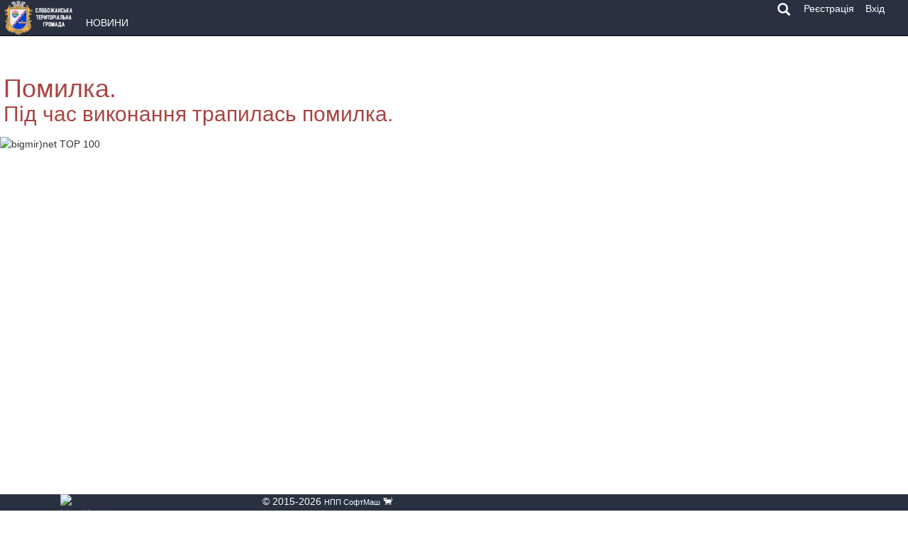

--- FILE ---
content_type: text/html; charset=utf-8
request_url: http://yubil.softmash.info/Publication/?uid=a4eca54c-7c47-40de-8d37-eac80a75a5e8
body_size: 7697
content:

<!DOCTYPE html>
<html lang="uk">
<head>
    <meta charset="utf-8" />
    <meta name="viewport" content="width=device-width, initial-scale=1.0">
    <meta name="robots" content="index, follow">
    <meta http-equiv="Content-Type" content="text/html; charset=utf-8" />
    <meta name="keywords" content="Слобожанська селищна рада, Слобожанська об'єднана територіальна громада - сайт, звернення мешканців, моніторинг виконання бюджету, бюджет, надходження, видатки, Юбилейный, фінансоий стан, Дніпропетровська область, Дніпропетровський район, контакти, адреса, телефон, індекс, КОАТУУ, населення, ЄДРПОУ, мапа, місцезнаходження, голова" />
    <meta name="description" content="Слобожанська селищна рада, Слобожанська громада - сайт, Дніпровський район, Дніпропетровська область: веб-сайт, голова, староста, рада, контакти, адреса, телефони, поштовий індекс, ЄДРПОУ, КОАТУУ, мапа, населення" />
    <meta name="google-site-verification" content="xbX3GzzRuGjEUzfeSeHro8yTaq8jKgAGDzkhTyyXatQ" />
    
    <link rel="icon" type="image/png" href="/favicon.png" />
    <title>Error - Слобожанська селищна рада</title>
    <script src="/bundles/modernizr?v=inCVuEFe6J4Q07A0AcRsbJic_UE5MwpRMNGcOtk94TE1"></script>

    <script src="/bundles/jquery?v=LCTUWYjF9I-Sw3l0P8Zn6_b6478OuizeBkjnoe30Tcc1"></script>

    <script src="/bundles/moment?v=X8wz8_jefMdOT_VDnDVXM2gr63JJdhD1g-Jiupq5FLM1"></script>

    <script src="/bundles/bootstrap?v=kQLQVZE5idMjNQ2hEmO-AxsFalITuGxxPe_vLdFh44o1"></script>

    <script src="/bundles/jqueryval?v=dt3XaqpEn4rFA9MkDy2QmR-5tTdUVpSHTuOr3x-Sw981"></script>

    <script src="/bundles/site?v=B-7L18TMW3MUwlzEyhrfY1hr_ydgsAqveG0_5-bmors1"></script>

    <script src="/Scripts/SiteMessages.js"></script>

    <script>
    Messenger.options = {
        extraClasses: 'messenger-fixed messenger-on-bottom messenger-on-right',
        theme: 'air'
    }
    </script>
    <link href="/Content/css?v=jhQAXtx25FPES22PTTHH4S5PzHVQ_8YYfASRA53REy41" rel="stylesheet"/>

    
</head>

<body>
    <div class="navbar navbar-custom navbar-fixed-top navbar-inverse" role="navigation">
        <div class="container-fluid">
            <div class="navbar-header">
                <button type="button" class="navbar-toggle" data-toggle="collapse" data-target=".navbar-collapse">
                    <span class="icon-bar"></span>
                    <span class="icon-bar"></span>
                    <span class="icon-bar"></span>
                </button>
                
                <a href="http://slobozhanska-gromada.gov.ua/" class="navbar-brand" id="imgLogoSM" title="Слобожанська об'єднана територіальна громада" , alt="Слобожанська об'єднана територіальна громада"></a>
            </div>
            <div class="navbar-collapse collapse">
                <ul class="nav navbar-nav navbar-bottom">
                                <li><a href="/Publication/News">НОВИНИ</a></li>
                </ul>
                <ul class="nav navbar-nav navbar-right">
                    <li><div id="google_translate_element"></div></li>
                    <li>
                        <a href="/Publication/Search"><span style="font-size:1.3em;margin:3px;" class="glyphicon glyphicon-search" title="Пошук на сайтi"></span></a>
                    </li>
                        <ul class="nav navbar-nav navbar-right">
        <li><a href="/Account/RegisterP" id="registerLink">Реєстрацiя</a></li>
        <li><a href="/Account/Login" id="loginLink">Вхід</a></li>
    </ul>

                </ul>
            </div>
        </div>
    </div>

    <div class="container-fluid body-content">
        

<h1 class="text-danger">Помилка.</h1>
<h2 class="text-danger">Пiд час виконання трапилась помилка.</h2>
<p>

</p>
    </div>

    <div id="footer">
        <div class="container">
                <div class="left col-md-1">
                <!--bigmir)net TOP 100 Part 2-->
                <a href="http://www.bigmir.net/" target="_blank" onclick='img=new Image();img.src="//www.bigmir.net/?cl=16954035";'><img src="//c.bigmir.net/?s16954035&t10&l1" width="140" height="17" border="0" alt="bigmir)net TOP 100" title="bigmir)net TOP 100"></a>
                <!--bigmir)net TOP 100 Part 2-->
                </div>
            <div class="col-md-offset-2 col-md-4">
                &copy; 2015-2026 <a href="http://www.softmash.net" class="a-small-light">НПП СофтМаш</a> <span>&#128008;</span>
            </div>
        </div>
    </div>


    <!--bigmir)net TOP 100 Part 1-->
    <script type="text/javascript" language="javascript">
        bmN = navigator, bmD = document, bmD.cookie = 'b=b', i = 0, bs = [], bm = { v: 16954035, s: 16954035, t: 6, c: bmD.cookie ? 1 : 0, n: Math.round((Math.random() * 1000000)), w: 0 };
        for (var f = self; f != f.parent; f = f.parent) bm.w++;
        try {
            if (bmN.plugins && bmN.mimeTypes.length && (x = bmN.plugins['Shockwave Flash'])) bm.m = parseInt(x.description.replace(/([a-zA-Z]|\s)+/, ''));
            else for (var f = 3; f < 20; f++) if (eval('new ActiveXObject("ShockwaveFlash.ShockwaveFlash.' + f + '")')) bm.m = f
        } catch (e) {; }
        try { bm.y = bmN.javaEnabled() ? 1 : 0 } catch (e) {; }
        try { bmS = screen; bm.v ^= bm.d = bmS.colorDepth || bmS.pixelDepth; bm.v ^= bm.r = bmS.width } catch (e) {; }
        r = bmD.referrer.replace(/^w+:\/\//, ''); if (r && r.split('/')[0] != window.location.host) { bm.f = escape(r).slice(0, 400).slice(0, 400); bm.v ^= r.length }
        bm.v ^= window.location.href.length; for (var x in bm) if (/^[vstcnwmydrf]$/.test(x)) bs[i++] = x + bm[x];
        bmD.write('<img src="//c.bigmir.net/?' + bs.join('&') + '"  width="0" height="0" border="0" alt="bigmir)net TOP 100" title="bigmir)net TOP 100" />');
    </script>
    <noscript><img src="//c.bigmir.net/?v16954035&s16954035&t6" width="0" height="0" alt="" title="" border="0" /></noscript>
    <!--bigmir)net TOP 100 Part 1-->


    <!--Google anal-->
    <script>
        (function (i, s, o, g, r, a, m) {
            i['GoogleAnalyticsObject'] = r; i[r] = i[r] || function () {
                (i[r].q = i[r].q || []).push(arguments)
            }, i[r].l = 1 * new Date(); a = s.createElement(o),
            m = s.getElementsByTagName(o)[0]; a.async = 1; a.src = g; m.parentNode.insertBefore(a, m)
        })(window, document, 'script', 'https://www.google-analytics.com/analytics.js', 'ga');
        ga('create', 'UA-55297969-3', 'auto');
        ga('send', 'pageview');

        function googleTranslateElementInit() {
            new google.translate.TranslateElement({ pageLanguage: 'uk', includedLanguages: 'de,en,fr,ru,zh-CN', layout: google.translate.TranslateElement.InlineLayout.SIMPLE, autoDisplay: false }, 'google_translate_element');
        }
    </script>
    <script type="text/javascript" src="//translate.google.com/translate_a/element.js?cb=googleTranslateElementInit"></script>


</body>
</html>


--- FILE ---
content_type: text/css; charset=utf-8
request_url: http://yubil.softmash.info/Content/css?v=jhQAXtx25FPES22PTTHH4S5PzHVQ_8YYfASRA53REy41
body_size: 193620
content:
/* Minification failed. Returning unminified contents.
(126,1): run-time error CSS1019: Unexpected token, found '@import'
(126,9): run-time error CSS1019: Unexpected token, found 'url("//fonts.googleapis.com/css?family=Raleway:400")'
(1557,1): run-time error CSS1019: Unexpected token, found '@-webkit-keyframes'
(1558,3): run-time error CSS1062: Expected semicolon or closing curly-brace, found '100%'
(1560,1): run-time error CSS1019: Unexpected token, found '@keyframes'
(1561,3): run-time error CSS1062: Expected semicolon or closing curly-brace, found '100%'
 */
/*!
 * Bootstrap v3.3.5 (http://getbootstrap.com)
 * Copyright 2011-2016 Twitter, Inc.
 * Licensed under MIT (https://github.com/twbs/bootstrap/blob/master/LICENSE)
 */

/*!
 * Generated using the Bootstrap Customizer (http://getbootstrap.com/customize/?id=499ec1bf7184bfd403c7)
 * Config saved to config.json and https://gist.github.com/499ec1bf7184bfd403c7
 *//*!
 * Bootstrap v3.3.6 (http://getbootstrap.com)
 * Copyright 2011-2015 Twitter, Inc.
 * Licensed under MIT (https://github.com/twbs/bootstrap/blob/master/LICENSE)
 *//*! normalize.css v3.0.3 | MIT License | github.com/necolas/normalize.css */html{font-family:sans-serif;-ms-text-size-adjust:100%;-webkit-text-size-adjust:100%}body{margin:0}article,aside,details,figcaption,figure,footer,header,hgroup,main,menu,nav,section,summary{display:block}audio,canvas,progress,video{display:inline-block;vertical-align:baseline}audio:not([controls]){display:none;height:0}[hidden],template{display:none}a{background-color:transparent}a:active,a:hover{outline:0}abbr[title]{border-bottom:1px dotted}b,strong{font-weight:bold}dfn{font-style:italic}h1{font-size:2em;margin:0.67em 0}mark{background:#ff0;color:#000}small{font-size:80%}sub,sup{font-size:75%;line-height:0;position:relative;vertical-align:baseline}sup{top:-0.5em}sub{bottom:-0.25em}img{border:0}svg:not(:root){overflow:hidden}figure{margin:1em 40px}hr{-webkit-box-sizing:content-box;-moz-box-sizing:content-box;box-sizing:content-box;height:0}pre{overflow:auto}code,kbd,pre,samp{font-family:monospace, monospace;font-size:1em}button,input,optgroup,select,textarea{color:inherit;font:inherit;margin:0}button{overflow:visible}button,select{text-transform:none}button,html input[type="button"],input[type="reset"],input[type="submit"]{-webkit-appearance:button;cursor:pointer}button[disabled],html input[disabled]{cursor:default}button::-moz-focus-inner,input::-moz-focus-inner{border:0;padding:0}input{line-height:normal}input[type="checkbox"],input[type="radio"]{-webkit-box-sizing:border-box;-moz-box-sizing:border-box;box-sizing:border-box;padding:0}input[type="number"]::-webkit-inner-spin-button,input[type="number"]::-webkit-outer-spin-button{height:auto}input[type="search"]{-webkit-appearance:textfield;-webkit-box-sizing:content-box;-moz-box-sizing:content-box;box-sizing:content-box}input[type="search"]::-webkit-search-cancel-button,input[type="search"]::-webkit-search-decoration{-webkit-appearance:none}fieldset{border:1px solid #c0c0c0;margin:0 2px;padding:0.35em 0.625em 0.75em}legend{border:0;padding:0}textarea{overflow:auto}optgroup{font-weight:bold}table{border-collapse:collapse;border-spacing:0}td,th{padding:0}/*! Source: https://github.com/h5bp/html5-boilerplate/blob/master/src/css/main.css */@media print{*,*:before,*:after{background:transparent !important;color:#000 !important;-webkit-box-shadow:none !important;box-shadow:none !important;text-shadow:none !important}a,a:visited{text-decoration:underline}a[href]:after{content:" (" attr(href) ")"}abbr[title]:after{content:" (" attr(title) ")"}a[href^="#"]:after,a[href^="javascript:"]:after{content:""}pre,blockquote{border:1px solid #999;page-break-inside:avoid}thead{display:table-header-group}tr,img{page-break-inside:avoid}img{max-width:100% !important}p,h2,h3{orphans:3;widows:3}h2,h3{page-break-after:avoid}.navbar{display:none}.btn>.caret,.dropup>.btn>.caret{border-top-color:#000 !important}.label{border:1px solid #000}.table{border-collapse:collapse !important}.table td,.table th{background-color:#fff !important}.table-bordered th,.table-bordered td{border:1px solid #ddd !important}}@font-face{font-family:'Glyphicons Halflings';src:url('../fonts/glyphicons-halflings-regular.eot');src:url('../fonts/glyphicons-halflings-regular.eot?#iefix') format('embedded-opentype'),url('../fonts/glyphicons-halflings-regular.woff2') format('woff2'),url('../fonts/glyphicons-halflings-regular.woff') format('woff'),url('../fonts/glyphicons-halflings-regular.ttf') format('truetype'),url('../fonts/glyphicons-halflings-regular.svg#glyphicons_halflingsregular') format('svg')}.glyphicon{position:relative;top:1px;display:inline-block;font-family:'Glyphicons Halflings';font-style:normal;font-weight:normal;line-height:1;-webkit-font-smoothing:antialiased;-moz-osx-font-smoothing:grayscale}.glyphicon-asterisk:before{content:"\002a"}.glyphicon-plus:before{content:"\002b"}.glyphicon-euro:before,.glyphicon-eur:before{content:"\20ac"}.glyphicon-minus:before{content:"\2212"}.glyphicon-cloud:before{content:"\2601"}.glyphicon-envelope:before{content:"\2709"}.glyphicon-pencil:before{content:"\270f"}.glyphicon-glass:before{content:"\e001"}.glyphicon-music:before{content:"\e002"}.glyphicon-search:before{content:"\e003"}.glyphicon-heart:before{content:"\e005"}.glyphicon-star:before{content:"\e006"}.glyphicon-star-empty:before{content:"\e007"}.glyphicon-user:before{content:"\e008"}.glyphicon-film:before{content:"\e009"}.glyphicon-th-large:before{content:"\e010"}.glyphicon-th:before{content:"\e011"}.glyphicon-th-list:before{content:"\e012"}.glyphicon-ok:before{content:"\e013"}.glyphicon-remove:before{content:"\e014"}.glyphicon-zoom-in:before{content:"\e015"}.glyphicon-zoom-out:before{content:"\e016"}.glyphicon-off:before{content:"\e017"}.glyphicon-signal:before{content:"\e018"}.glyphicon-cog:before{content:"\e019"}.glyphicon-trash:before{content:"\e020"}.glyphicon-home:before{content:"\e021"}.glyphicon-file:before{content:"\e022"}.glyphicon-time:before{content:"\e023"}.glyphicon-road:before{content:"\e024"}.glyphicon-download-alt:before{content:"\e025"}.glyphicon-download:before{content:"\e026"}.glyphicon-upload:before{content:"\e027"}.glyphicon-inbox:before{content:"\e028"}.glyphicon-play-circle:before{content:"\e029"}.glyphicon-repeat:before{content:"\e030"}.glyphicon-refresh:before{content:"\e031"}.glyphicon-list-alt:before{content:"\e032"}.glyphicon-lock:before{content:"\e033"}.glyphicon-flag:before{content:"\e034"}.glyphicon-headphones:before{content:"\e035"}.glyphicon-volume-off:before{content:"\e036"}.glyphicon-volume-down:before{content:"\e037"}.glyphicon-volume-up:before{content:"\e038"}.glyphicon-qrcode:before{content:"\e039"}.glyphicon-barcode:before{content:"\e040"}.glyphicon-tag:before{content:"\e041"}.glyphicon-tags:before{content:"\e042"}.glyphicon-book:before{content:"\e043"}.glyphicon-bookmark:before{content:"\e044"}.glyphicon-print:before{content:"\e045"}.glyphicon-camera:before{content:"\e046"}.glyphicon-font:before{content:"\e047"}.glyphicon-bold:before{content:"\e048"}.glyphicon-italic:before{content:"\e049"}.glyphicon-text-height:before{content:"\e050"}.glyphicon-text-width:before{content:"\e051"}.glyphicon-align-left:before{content:"\e052"}.glyphicon-align-center:before{content:"\e053"}.glyphicon-align-right:before{content:"\e054"}.glyphicon-align-justify:before{content:"\e055"}.glyphicon-list:before{content:"\e056"}.glyphicon-indent-left:before{content:"\e057"}.glyphicon-indent-right:before{content:"\e058"}.glyphicon-facetime-video:before{content:"\e059"}.glyphicon-picture:before{content:"\e060"}.glyphicon-map-marker:before{content:"\e062"}.glyphicon-adjust:before{content:"\e063"}.glyphicon-tint:before{content:"\e064"}.glyphicon-edit:before{content:"\e065"}.glyphicon-share:before{content:"\e066"}.glyphicon-check:before{content:"\e067"}.glyphicon-move:before{content:"\e068"}.glyphicon-step-backward:before{content:"\e069"}.glyphicon-fast-backward:before{content:"\e070"}.glyphicon-backward:before{content:"\e071"}.glyphicon-play:before{content:"\e072"}.glyphicon-pause:before{content:"\e073"}.glyphicon-stop:before{content:"\e074"}.glyphicon-forward:before{content:"\e075"}.glyphicon-fast-forward:before{content:"\e076"}.glyphicon-step-forward:before{content:"\e077"}.glyphicon-eject:before{content:"\e078"}.glyphicon-chevron-left:before{content:"\e079"}.glyphicon-chevron-right:before{content:"\e080"}.glyphicon-plus-sign:before{content:"\e081"}.glyphicon-minus-sign:before{content:"\e082"}.glyphicon-remove-sign:before{content:"\e083"}.glyphicon-ok-sign:before{content:"\e084"}.glyphicon-question-sign:before{content:"\e085"}.glyphicon-info-sign:before{content:"\e086"}.glyphicon-screenshot:before{content:"\e087"}.glyphicon-remove-circle:before{content:"\e088"}.glyphicon-ok-circle:before{content:"\e089"}.glyphicon-ban-circle:before{content:"\e090"}.glyphicon-arrow-left:before{content:"\e091"}.glyphicon-arrow-right:before{content:"\e092"}.glyphicon-arrow-up:before{content:"\e093"}.glyphicon-arrow-down:before{content:"\e094"}.glyphicon-share-alt:before{content:"\e095"}.glyphicon-resize-full:before{content:"\e096"}.glyphicon-resize-small:before{content:"\e097"}.glyphicon-exclamation-sign:before{content:"\e101"}.glyphicon-gift:before{content:"\e102"}.glyphicon-leaf:before{content:"\e103"}.glyphicon-fire:before{content:"\e104"}.glyphicon-eye-open:before{content:"\e105"}.glyphicon-eye-close:before{content:"\e106"}.glyphicon-warning-sign:before{content:"\e107"}.glyphicon-plane:before{content:"\e108"}.glyphicon-calendar:before{content:"\e109"}.glyphicon-random:before{content:"\e110"}.glyphicon-comment:before{content:"\e111"}.glyphicon-magnet:before{content:"\e112"}.glyphicon-chevron-up:before{content:"\e113"}.glyphicon-chevron-down:before{content:"\e114"}.glyphicon-retweet:before{content:"\e115"}.glyphicon-shopping-cart:before{content:"\e116"}.glyphicon-folder-close:before{content:"\e117"}.glyphicon-folder-open:before{content:"\e118"}.glyphicon-resize-vertical:before{content:"\e119"}.glyphicon-resize-horizontal:before{content:"\e120"}.glyphicon-hdd:before{content:"\e121"}.glyphicon-bullhorn:before{content:"\e122"}.glyphicon-bell:before{content:"\e123"}.glyphicon-certificate:before{content:"\e124"}.glyphicon-thumbs-up:before{content:"\e125"}.glyphicon-thumbs-down:before{content:"\e126"}.glyphicon-hand-right:before{content:"\e127"}.glyphicon-hand-left:before{content:"\e128"}.glyphicon-hand-up:before{content:"\e129"}.glyphicon-hand-down:before{content:"\e130"}.glyphicon-circle-arrow-right:before{content:"\e131"}.glyphicon-circle-arrow-left:before{content:"\e132"}.glyphicon-circle-arrow-up:before{content:"\e133"}.glyphicon-circle-arrow-down:before{content:"\e134"}.glyphicon-globe:before{content:"\e135"}.glyphicon-wrench:before{content:"\e136"}.glyphicon-tasks:before{content:"\e137"}.glyphicon-filter:before{content:"\e138"}.glyphicon-briefcase:before{content:"\e139"}.glyphicon-fullscreen:before{content:"\e140"}.glyphicon-dashboard:before{content:"\e141"}.glyphicon-paperclip:before{content:"\e142"}.glyphicon-heart-empty:before{content:"\e143"}.glyphicon-link:before{content:"\e144"}.glyphicon-phone:before{content:"\e145"}.glyphicon-pushpin:before{content:"\e146"}.glyphicon-usd:before{content:"\e148"}.glyphicon-gbp:before{content:"\e149"}.glyphicon-sort:before{content:"\e150"}.glyphicon-sort-by-alphabet:before{content:"\e151"}.glyphicon-sort-by-alphabet-alt:before{content:"\e152"}.glyphicon-sort-by-order:before{content:"\e153"}.glyphicon-sort-by-order-alt:before{content:"\e154"}.glyphicon-sort-by-attributes:before{content:"\e155"}.glyphicon-sort-by-attributes-alt:before{content:"\e156"}.glyphicon-unchecked:before{content:"\e157"}.glyphicon-expand:before{content:"\e158"}.glyphicon-collapse-down:before{content:"\e159"}.glyphicon-collapse-up:before{content:"\e160"}.glyphicon-log-in:before{content:"\e161"}.glyphicon-flash:before{content:"\e162"}.glyphicon-log-out:before{content:"\e163"}.glyphicon-new-window:before{content:"\e164"}.glyphicon-record:before{content:"\e165"}.glyphicon-save:before{content:"\e166"}.glyphicon-open:before{content:"\e167"}.glyphicon-saved:before{content:"\e168"}.glyphicon-import:before{content:"\e169"}.glyphicon-export:before{content:"\e170"}.glyphicon-send:before{content:"\e171"}.glyphicon-floppy-disk:before{content:"\e172"}.glyphicon-floppy-saved:before{content:"\e173"}.glyphicon-floppy-remove:before{content:"\e174"}.glyphicon-floppy-save:before{content:"\e175"}.glyphicon-floppy-open:before{content:"\e176"}.glyphicon-credit-card:before{content:"\e177"}.glyphicon-transfer:before{content:"\e178"}.glyphicon-cutlery:before{content:"\e179"}.glyphicon-header:before{content:"\e180"}.glyphicon-compressed:before{content:"\e181"}.glyphicon-earphone:before{content:"\e182"}.glyphicon-phone-alt:before{content:"\e183"}.glyphicon-tower:before{content:"\e184"}.glyphicon-stats:before{content:"\e185"}.glyphicon-sd-video:before{content:"\e186"}.glyphicon-hd-video:before{content:"\e187"}.glyphicon-subtitles:before{content:"\e188"}.glyphicon-sound-stereo:before{content:"\e189"}.glyphicon-sound-dolby:before{content:"\e190"}.glyphicon-sound-5-1:before{content:"\e191"}.glyphicon-sound-6-1:before{content:"\e192"}.glyphicon-sound-7-1:before{content:"\e193"}.glyphicon-copyright-mark:before{content:"\e194"}.glyphicon-registration-mark:before{content:"\e195"}.glyphicon-cloud-download:before{content:"\e197"}.glyphicon-cloud-upload:before{content:"\e198"}.glyphicon-tree-conifer:before{content:"\e199"}.glyphicon-tree-deciduous:before{content:"\e200"}.glyphicon-cd:before{content:"\e201"}.glyphicon-save-file:before{content:"\e202"}.glyphicon-open-file:before{content:"\e203"}.glyphicon-level-up:before{content:"\e204"}.glyphicon-copy:before{content:"\e205"}.glyphicon-paste:before{content:"\e206"}.glyphicon-alert:before{content:"\e209"}.glyphicon-equalizer:before{content:"\e210"}.glyphicon-king:before{content:"\e211"}.glyphicon-queen:before{content:"\e212"}.glyphicon-pawn:before{content:"\e213"}.glyphicon-bishop:before{content:"\e214"}.glyphicon-knight:before{content:"\e215"}.glyphicon-baby-formula:before{content:"\e216"}.glyphicon-tent:before{content:"\26fa"}.glyphicon-blackboard:before{content:"\e218"}.glyphicon-bed:before{content:"\e219"}.glyphicon-apple:before{content:"\f8ff"}.glyphicon-erase:before{content:"\e221"}.glyphicon-hourglass:before{content:"\231b"}.glyphicon-lamp:before{content:"\e223"}.glyphicon-duplicate:before{content:"\e224"}.glyphicon-piggy-bank:before{content:"\e225"}.glyphicon-scissors:before{content:"\e226"}.glyphicon-bitcoin:before{content:"\e227"}.glyphicon-btc:before{content:"\e227"}.glyphicon-xbt:before{content:"\e227"}.glyphicon-yen:before{content:"\00a5"}.glyphicon-jpy:before{content:"\00a5"}.glyphicon-ruble:before{content:"\20bd"}.glyphicon-rub:before{content:"\20bd"}.glyphicon-scale:before{content:"\e230"}.glyphicon-ice-lolly:before{content:"\e231"}.glyphicon-ice-lolly-tasted:before{content:"\e232"}.glyphicon-education:before{content:"\e233"}.glyphicon-option-horizontal:before{content:"\e234"}.glyphicon-option-vertical:before{content:"\e235"}.glyphicon-menu-hamburger:before{content:"\e236"}.glyphicon-modal-window:before{content:"\e237"}.glyphicon-oil:before{content:"\e238"}.glyphicon-grain:before{content:"\e239"}.glyphicon-sunglasses:before{content:"\e240"}.glyphicon-text-size:before{content:"\e241"}.glyphicon-text-color:before{content:"\e242"}.glyphicon-text-background:before{content:"\e243"}.glyphicon-object-align-top:before{content:"\e244"}.glyphicon-object-align-bottom:before{content:"\e245"}.glyphicon-object-align-horizontal:before{content:"\e246"}.glyphicon-object-align-left:before{content:"\e247"}.glyphicon-object-align-vertical:before{content:"\e248"}.glyphicon-object-align-right:before{content:"\e249"}.glyphicon-triangle-right:before{content:"\e250"}.glyphicon-triangle-left:before{content:"\e251"}.glyphicon-triangle-bottom:before{content:"\e252"}.glyphicon-triangle-top:before{content:"\e253"}.glyphicon-console:before{content:"\e254"}.glyphicon-superscript:before{content:"\e255"}.glyphicon-subscript:before{content:"\e256"}.glyphicon-menu-left:before{content:"\e257"}.glyphicon-menu-right:before{content:"\e258"}.glyphicon-menu-down:before{content:"\e259"}.glyphicon-menu-up:before{content:"\e260"}*{-webkit-box-sizing:border-box;-moz-box-sizing:border-box;box-sizing:border-box}*:before,*:after{-webkit-box-sizing:border-box;-moz-box-sizing:border-box;box-sizing:border-box}html{font-size:10px;-webkit-tap-highlight-color:rgba(0,0,0,0)}body{font-family:"Helvetica Neue",Helvetica,Arial,sans-serif;font-size:14px;line-height:1.42857143;color:#333;background-color:#fff}input,button,select,textarea{font-family:inherit;font-size:inherit;line-height:inherit}a{color:#337ab7;text-decoration:none}a:hover,a:focus{color:#23527c;text-decoration:underline}a:focus{outline:thin dotted;outline:5px auto -webkit-focus-ring-color;outline-offset:-2px}figure{margin:0}img{vertical-align:middle}.img-responsive,.thumbnail>img,.thumbnail a>img,.carousel-inner>.item>img,.carousel-inner>.item>a>img{display:block;max-width:100%;height:auto}.img-rounded{border-radius:6px}.img-thumbnail{padding:4px;line-height:1.42857143;background-color:#fff;border:1px solid #ddd;border-radius:4px;-webkit-transition:all .2s ease-in-out;-o-transition:all .2s ease-in-out;transition:all .2s ease-in-out;display:inline-block;max-width:100%;height:auto}.img-circle{border-radius:50%}hr{margin-top:20px;margin-bottom:20px;border:0;border-top:1px solid #eee}.sr-only{position:absolute;width:1px;height:1px;margin:-1px;padding:0;overflow:hidden;clip:rect(0, 0, 0, 0);border:0}.sr-only-focusable:active,.sr-only-focusable:focus{position:static;width:auto;height:auto;margin:0;overflow:visible;clip:auto}[role="button"]{cursor:pointer}h1,h2,h3,h4,h5,h6,.h1,.h2,.h3,.h4,.h5,.h6{font-family:inherit;font-weight:500;line-height:1.1;color:inherit}h1 small,h2 small,h3 small,h4 small,h5 small,h6 small,.h1 small,.h2 small,.h3 small,.h4 small,.h5 small,.h6 small,h1 .small,h2 .small,h3 .small,h4 .small,h5 .small,h6 .small,.h1 .small,.h2 .small,.h3 .small,.h4 .small,.h5 .small,.h6 .small{font-weight:normal;line-height:1;color:#777}h1,.h1,h2,.h2,h3,.h3{margin-top:20px;margin-bottom:10px}h1 small,.h1 small,h2 small,.h2 small,h3 small,.h3 small,h1 .small,.h1 .small,h2 .small,.h2 .small,h3 .small,.h3 .small{font-size:65%}h4,.h4,h5,.h5,h6,.h6{margin-top:10px;margin-bottom:10px}h4 small,.h4 small,h5 small,.h5 small,h6 small,.h6 small,h4 .small,.h4 .small,h5 .small,.h5 .small,h6 .small,.h6 .small{font-size:75%}h1,.h1{font-size:36px}h2,.h2{font-size:30px}h3,.h3{font-size:24px}h4,.h4{font-size:18px}h5,.h5{font-size:14px}h6,.h6{font-size:12px}p{margin:0 0 10px}.lead{margin-bottom:20px;font-size:16px;font-weight:300;line-height:1.4}@media (min-width:768px){.lead{font-size:21px}}small,.small{font-size:85%}mark,.mark{background-color:#fcf8e3;padding:.2em}.text-left{text-align:left}.text-right{text-align:right}.text-center{text-align:center}.text-justify{text-align:justify}.text-nowrap{white-space:nowrap}.text-lowercase{text-transform:lowercase}.text-uppercase{text-transform:uppercase}.text-capitalize{text-transform:capitalize}.text-muted{color:#777}.text-primary{color:#337ab7}a.text-primary:hover,a.text-primary:focus{color:#286090}.text-success{color:#3c763d}a.text-success:hover,a.text-success:focus{color:#2b542c}.text-info{color:#31708f}a.text-info:hover,a.text-info:focus{color:#245269}.text-warning{color:#8a6d3b}a.text-warning:hover,a.text-warning:focus{color:#66512c}.text-danger{color:#a94442}a.text-danger:hover,a.text-danger:focus{color:#843534}.bg-primary{color:#fff;background-color:#337ab7}a.bg-primary:hover,a.bg-primary:focus{background-color:#286090}.bg-success{background-color:#dff0d8}a.bg-success:hover,a.bg-success:focus{background-color:#c1e2b3}.bg-info{background-color:#d9edf7}a.bg-info:hover,a.bg-info:focus{background-color:#afd9ee}.bg-warning{background-color:#fcf8e3}a.bg-warning:hover,a.bg-warning:focus{background-color:#f7ecb5}.bg-danger{background-color:#f2dede}a.bg-danger:hover,a.bg-danger:focus{background-color:#e4b9b9}.page-header{padding-bottom:9px;margin:40px 0 20px;border-bottom:1px solid #eee}ul,ol{margin-top:0;margin-bottom:10px}ul ul,ol ul,ul ol,ol ol{margin-bottom:0}.list-unstyled{padding-left:0;list-style:none}.list-inline{padding-left:0;list-style:none;margin-left:-5px}.list-inline>li{display:inline-block;padding-left:5px;padding-right:5px}dl{margin-top:0;margin-bottom:20px}dt,dd{line-height:1.42857143}dt{font-weight:bold}dd{margin-left:0}@media (min-width:768px){.dl-horizontal dt{float:left;width:160px;clear:left;text-align:right;overflow:hidden;text-overflow:ellipsis;white-space:nowrap}.dl-horizontal dd{margin-left:180px}}abbr[title],abbr[data-original-title]{cursor:help;border-bottom:1px dotted #777}.initialism{font-size:90%;text-transform:uppercase}blockquote{padding:10px 20px;margin:0 0 20px;font-size:17.5px;border-left:5px solid #eee}blockquote p:last-child,blockquote ul:last-child,blockquote ol:last-child{margin-bottom:0}blockquote footer,blockquote small,blockquote .small{display:block;font-size:80%;line-height:1.42857143;color:#777}blockquote footer:before,blockquote small:before,blockquote .small:before{content:'\2014 \00A0'}.blockquote-reverse,blockquote.pull-right{padding-right:15px;padding-left:0;border-right:5px solid #eee;border-left:0;text-align:right}.blockquote-reverse footer:before,blockquote.pull-right footer:before,.blockquote-reverse small:before,blockquote.pull-right small:before,.blockquote-reverse .small:before,blockquote.pull-right .small:before{content:''}.blockquote-reverse footer:after,blockquote.pull-right footer:after,.blockquote-reverse small:after,blockquote.pull-right small:after,.blockquote-reverse .small:after,blockquote.pull-right .small:after{content:'\00A0 \2014'}address{margin-bottom:20px;font-style:normal;line-height:1.42857143}code,kbd,pre,samp{font-family:Menlo,Monaco,Consolas,"Courier New",monospace}code{padding:2px 4px;font-size:90%;color:#c7254e;background-color:#f9f2f4;border-radius:4px}kbd{padding:2px 4px;font-size:90%;color:#fff;background-color:#333;border-radius:3px;-webkit-box-shadow:inset 0 -1px 0 rgba(0,0,0,0.25);box-shadow:inset 0 -1px 0 rgba(0,0,0,0.25)}kbd kbd{padding:0;font-size:100%;font-weight:bold;-webkit-box-shadow:none;box-shadow:none}pre{display:block;padding:9.5px;margin:0 0 10px;font-size:13px;line-height:1.42857143;word-break:break-all;word-wrap:break-word;color:#333;background-color:#f5f5f5;border:1px solid #ccc;border-radius:4px}pre code{padding:0;font-size:inherit;color:inherit;white-space:pre-wrap;background-color:transparent;border-radius:0}.pre-scrollable{max-height:340px;overflow-y:scroll}.container{margin-right:auto;margin-left:auto;padding-left:15px;padding-right:15px}@media (min-width:768px){.container{width:750px}}@media (min-width:992px){.container{width:970px}}@media (min-width:1200px){.container{width:1170px}}.container-fluid{margin-right:auto;margin-left:auto;padding-left:15px;padding-right:15px}.row{margin-left:-15px;margin-right:-15px}.col-xs-1, .col-sm-1, .col-md-1, .col-lg-1, .col-xs-2, .col-sm-2, .col-md-2, .col-lg-2, .col-xs-3, .col-sm-3, .col-md-3, .col-lg-3, .col-xs-4, .col-sm-4, .col-md-4, .col-lg-4, .col-xs-5, .col-sm-5, .col-md-5, .col-lg-5, .col-xs-6, .col-sm-6, .col-md-6, .col-lg-6, .col-xs-7, .col-sm-7, .col-md-7, .col-lg-7, .col-xs-8, .col-sm-8, .col-md-8, .col-lg-8, .col-xs-9, .col-sm-9, .col-md-9, .col-lg-9, .col-xs-10, .col-sm-10, .col-md-10, .col-lg-10, .col-xs-11, .col-sm-11, .col-md-11, .col-lg-11, .col-xs-12, .col-sm-12, .col-md-12, .col-lg-12{position:relative;min-height:1px;padding-left:15px;padding-right:15px}.col-xs-1, .col-xs-2, .col-xs-3, .col-xs-4, .col-xs-5, .col-xs-6, .col-xs-7, .col-xs-8, .col-xs-9, .col-xs-10, .col-xs-11, .col-xs-12{float:left}.col-xs-12{width:100%}.col-xs-11{width:91.66666667%}.col-xs-10{width:83.33333333%}.col-xs-9{width:75%}.col-xs-8{width:66.66666667%}.col-xs-7{width:58.33333333%}.col-xs-6{width:50%}.col-xs-5{width:41.66666667%}.col-xs-4{width:33.33333333%}.col-xs-3{width:25%}.col-xs-2{width:16.66666667%}.col-xs-1{width:8.33333333%}.col-xs-pull-12{right:100%}.col-xs-pull-11{right:91.66666667%}.col-xs-pull-10{right:83.33333333%}.col-xs-pull-9{right:75%}.col-xs-pull-8{right:66.66666667%}.col-xs-pull-7{right:58.33333333%}.col-xs-pull-6{right:50%}.col-xs-pull-5{right:41.66666667%}.col-xs-pull-4{right:33.33333333%}.col-xs-pull-3{right:25%}.col-xs-pull-2{right:16.66666667%}.col-xs-pull-1{right:8.33333333%}.col-xs-pull-0{right:auto}.col-xs-push-12{left:100%}.col-xs-push-11{left:91.66666667%}.col-xs-push-10{left:83.33333333%}.col-xs-push-9{left:75%}.col-xs-push-8{left:66.66666667%}.col-xs-push-7{left:58.33333333%}.col-xs-push-6{left:50%}.col-xs-push-5{left:41.66666667%}.col-xs-push-4{left:33.33333333%}.col-xs-push-3{left:25%}.col-xs-push-2{left:16.66666667%}.col-xs-push-1{left:8.33333333%}.col-xs-push-0{left:auto}.col-xs-offset-12{margin-left:100%}.col-xs-offset-11{margin-left:91.66666667%}.col-xs-offset-10{margin-left:83.33333333%}.col-xs-offset-9{margin-left:75%}.col-xs-offset-8{margin-left:66.66666667%}.col-xs-offset-7{margin-left:58.33333333%}.col-xs-offset-6{margin-left:50%}.col-xs-offset-5{margin-left:41.66666667%}.col-xs-offset-4{margin-left:33.33333333%}.col-xs-offset-3{margin-left:25%}.col-xs-offset-2{margin-left:16.66666667%}.col-xs-offset-1{margin-left:8.33333333%}.col-xs-offset-0{margin-left:0}@media (min-width:768px){.col-sm-1, .col-sm-2, .col-sm-3, .col-sm-4, .col-sm-5, .col-sm-6, .col-sm-7, .col-sm-8, .col-sm-9, .col-sm-10, .col-sm-11, .col-sm-12{float:left}.col-sm-12{width:100%}.col-sm-11{width:91.66666667%}.col-sm-10{width:83.33333333%}.col-sm-9{width:75%}.col-sm-8{width:66.66666667%}.col-sm-7{width:58.33333333%}.col-sm-6{width:50%}.col-sm-5{width:41.66666667%}.col-sm-4{width:33.33333333%}.col-sm-3{width:25%}.col-sm-2{width:16.66666667%}.col-sm-1{width:8.33333333%}.col-sm-pull-12{right:100%}.col-sm-pull-11{right:91.66666667%}.col-sm-pull-10{right:83.33333333%}.col-sm-pull-9{right:75%}.col-sm-pull-8{right:66.66666667%}.col-sm-pull-7{right:58.33333333%}.col-sm-pull-6{right:50%}.col-sm-pull-5{right:41.66666667%}.col-sm-pull-4{right:33.33333333%}.col-sm-pull-3{right:25%}.col-sm-pull-2{right:16.66666667%}.col-sm-pull-1{right:8.33333333%}.col-sm-pull-0{right:auto}.col-sm-push-12{left:100%}.col-sm-push-11{left:91.66666667%}.col-sm-push-10{left:83.33333333%}.col-sm-push-9{left:75%}.col-sm-push-8{left:66.66666667%}.col-sm-push-7{left:58.33333333%}.col-sm-push-6{left:50%}.col-sm-push-5{left:41.66666667%}.col-sm-push-4{left:33.33333333%}.col-sm-push-3{left:25%}.col-sm-push-2{left:16.66666667%}.col-sm-push-1{left:8.33333333%}.col-sm-push-0{left:auto}.col-sm-offset-12{margin-left:100%}.col-sm-offset-11{margin-left:91.66666667%}.col-sm-offset-10{margin-left:83.33333333%}.col-sm-offset-9{margin-left:75%}.col-sm-offset-8{margin-left:66.66666667%}.col-sm-offset-7{margin-left:58.33333333%}.col-sm-offset-6{margin-left:50%}.col-sm-offset-5{margin-left:41.66666667%}.col-sm-offset-4{margin-left:33.33333333%}.col-sm-offset-3{margin-left:25%}.col-sm-offset-2{margin-left:16.66666667%}.col-sm-offset-1{margin-left:8.33333333%}.col-sm-offset-0{margin-left:0}}@media (min-width:992px){.col-md-1, .col-md-2, .col-md-3, .col-md-4, .col-md-5, .col-md-6, .col-md-7, .col-md-8, .col-md-9, .col-md-10, .col-md-11, .col-md-12{float:left}.col-md-12{width:100%}.col-md-11{width:91.66666667%}.col-md-10{width:83.33333333%}.col-md-9{width:75%}.col-md-8{width:66.66666667%}.col-md-7{width:58.33333333%}.col-md-6{width:50%}.col-md-5{width:41.66666667%}.col-md-4{width:33.33333333%}.col-md-3{width:25%}.col-md-2{width:16.66666667%}.col-md-1{width:8.33333333%}.col-md-pull-12{right:100%}.col-md-pull-11{right:91.66666667%}.col-md-pull-10{right:83.33333333%}.col-md-pull-9{right:75%}.col-md-pull-8{right:66.66666667%}.col-md-pull-7{right:58.33333333%}.col-md-pull-6{right:50%}.col-md-pull-5{right:41.66666667%}.col-md-pull-4{right:33.33333333%}.col-md-pull-3{right:25%}.col-md-pull-2{right:16.66666667%}.col-md-pull-1{right:8.33333333%}.col-md-pull-0{right:auto}.col-md-push-12{left:100%}.col-md-push-11{left:91.66666667%}.col-md-push-10{left:83.33333333%}.col-md-push-9{left:75%}.col-md-push-8{left:66.66666667%}.col-md-push-7{left:58.33333333%}.col-md-push-6{left:50%}.col-md-push-5{left:41.66666667%}.col-md-push-4{left:33.33333333%}.col-md-push-3{left:25%}.col-md-push-2{left:16.66666667%}.col-md-push-1{left:8.33333333%}.col-md-push-0{left:auto}.col-md-offset-12{margin-left:100%}.col-md-offset-11{margin-left:91.66666667%}.col-md-offset-10{margin-left:83.33333333%}.col-md-offset-9{margin-left:75%}.col-md-offset-8{margin-left:66.66666667%}.col-md-offset-7{margin-left:58.33333333%}.col-md-offset-6{margin-left:50%}.col-md-offset-5{margin-left:41.66666667%}.col-md-offset-4{margin-left:33.33333333%}.col-md-offset-3{margin-left:25%}.col-md-offset-2{margin-left:16.66666667%}.col-md-offset-1{margin-left:8.33333333%}.col-md-offset-0{margin-left:0}}@media (min-width:1200px){.col-lg-1, .col-lg-2, .col-lg-3, .col-lg-4, .col-lg-5, .col-lg-6, .col-lg-7, .col-lg-8, .col-lg-9, .col-lg-10, .col-lg-11, .col-lg-12{float:left}.col-lg-12{width:100%}.col-lg-11{width:91.66666667%}.col-lg-10{width:83.33333333%}.col-lg-9{width:75%}.col-lg-8{width:66.66666667%}.col-lg-7{width:58.33333333%}.col-lg-6{width:50%}.col-lg-5{width:41.66666667%}.col-lg-4{width:33.33333333%}.col-lg-3{width:25%}.col-lg-2{width:16.66666667%}.col-lg-1{width:8.33333333%}.col-lg-pull-12{right:100%}.col-lg-pull-11{right:91.66666667%}.col-lg-pull-10{right:83.33333333%}.col-lg-pull-9{right:75%}.col-lg-pull-8{right:66.66666667%}.col-lg-pull-7{right:58.33333333%}.col-lg-pull-6{right:50%}.col-lg-pull-5{right:41.66666667%}.col-lg-pull-4{right:33.33333333%}.col-lg-pull-3{right:25%}.col-lg-pull-2{right:16.66666667%}.col-lg-pull-1{right:8.33333333%}.col-lg-pull-0{right:auto}.col-lg-push-12{left:100%}.col-lg-push-11{left:91.66666667%}.col-lg-push-10{left:83.33333333%}.col-lg-push-9{left:75%}.col-lg-push-8{left:66.66666667%}.col-lg-push-7{left:58.33333333%}.col-lg-push-6{left:50%}.col-lg-push-5{left:41.66666667%}.col-lg-push-4{left:33.33333333%}.col-lg-push-3{left:25%}.col-lg-push-2{left:16.66666667%}.col-lg-push-1{left:8.33333333%}.col-lg-push-0{left:auto}.col-lg-offset-12{margin-left:100%}.col-lg-offset-11{margin-left:91.66666667%}.col-lg-offset-10{margin-left:83.33333333%}.col-lg-offset-9{margin-left:75%}.col-lg-offset-8{margin-left:66.66666667%}.col-lg-offset-7{margin-left:58.33333333%}.col-lg-offset-6{margin-left:50%}.col-lg-offset-5{margin-left:41.66666667%}.col-lg-offset-4{margin-left:33.33333333%}.col-lg-offset-3{margin-left:25%}.col-lg-offset-2{margin-left:16.66666667%}.col-lg-offset-1{margin-left:8.33333333%}.col-lg-offset-0{margin-left:0}}table{background-color:transparent}caption{padding-top:8px;padding-bottom:8px;color:#777;text-align:left}th{text-align:left}.table{width:100%;max-width:100%;margin-bottom:20px}.table>thead>tr>th,.table>tbody>tr>th,.table>tfoot>tr>th,.table>thead>tr>td,.table>tbody>tr>td,.table>tfoot>tr>td{padding:8px;line-height:1.42857143;vertical-align:top;border-top:1px solid #ddd}.table>thead>tr>th{vertical-align:bottom;border-bottom:2px solid #ddd}.table>caption+thead>tr:first-child>th,.table>colgroup+thead>tr:first-child>th,.table>thead:first-child>tr:first-child>th,.table>caption+thead>tr:first-child>td,.table>colgroup+thead>tr:first-child>td,.table>thead:first-child>tr:first-child>td{border-top:0}.table>tbody+tbody{border-top:2px solid #ddd}.table .table{background-color:#fff}.table-condensed>thead>tr>th,.table-condensed>tbody>tr>th,.table-condensed>tfoot>tr>th,.table-condensed>thead>tr>td,.table-condensed>tbody>tr>td,.table-condensed>tfoot>tr>td{padding:5px}.table-bordered{border:1px solid #ddd}.table-bordered>thead>tr>th,.table-bordered>tbody>tr>th,.table-bordered>tfoot>tr>th,.table-bordered>thead>tr>td,.table-bordered>tbody>tr>td,.table-bordered>tfoot>tr>td{border:1px solid #ddd}.table-bordered>thead>tr>th,.table-bordered>thead>tr>td{border-bottom-width:2px}.table-striped>tbody>tr:nth-of-type(odd){background-color:#f9f9f9}.table-hover>tbody>tr:hover{background-color:#f5f5f5}table col[class*="col-"]{position:static;float:none;display:table-column}table td[class*="col-"],table th[class*="col-"]{position:static;float:none;display:table-cell}.table>thead>tr>td.active,.table>tbody>tr>td.active,.table>tfoot>tr>td.active,.table>thead>tr>th.active,.table>tbody>tr>th.active,.table>tfoot>tr>th.active,.table>thead>tr.active>td,.table>tbody>tr.active>td,.table>tfoot>tr.active>td,.table>thead>tr.active>th,.table>tbody>tr.active>th,.table>tfoot>tr.active>th{background-color:#f5f5f5}.table-hover>tbody>tr>td.active:hover,.table-hover>tbody>tr>th.active:hover,.table-hover>tbody>tr.active:hover>td,.table-hover>tbody>tr:hover>.active,.table-hover>tbody>tr.active:hover>th{background-color:#e8e8e8}.table>thead>tr>td.success,.table>tbody>tr>td.success,.table>tfoot>tr>td.success,.table>thead>tr>th.success,.table>tbody>tr>th.success,.table>tfoot>tr>th.success,.table>thead>tr.success>td,.table>tbody>tr.success>td,.table>tfoot>tr.success>td,.table>thead>tr.success>th,.table>tbody>tr.success>th,.table>tfoot>tr.success>th{background-color:#dff0d8}.table-hover>tbody>tr>td.success:hover,.table-hover>tbody>tr>th.success:hover,.table-hover>tbody>tr.success:hover>td,.table-hover>tbody>tr:hover>.success,.table-hover>tbody>tr.success:hover>th{background-color:#d0e9c6}.table>thead>tr>td.info,.table>tbody>tr>td.info,.table>tfoot>tr>td.info,.table>thead>tr>th.info,.table>tbody>tr>th.info,.table>tfoot>tr>th.info,.table>thead>tr.info>td,.table>tbody>tr.info>td,.table>tfoot>tr.info>td,.table>thead>tr.info>th,.table>tbody>tr.info>th,.table>tfoot>tr.info>th{background-color:#d9edf7}.table-hover>tbody>tr>td.info:hover,.table-hover>tbody>tr>th.info:hover,.table-hover>tbody>tr.info:hover>td,.table-hover>tbody>tr:hover>.info,.table-hover>tbody>tr.info:hover>th{background-color:#c4e3f3}.table>thead>tr>td.warning,.table>tbody>tr>td.warning,.table>tfoot>tr>td.warning,.table>thead>tr>th.warning,.table>tbody>tr>th.warning,.table>tfoot>tr>th.warning,.table>thead>tr.warning>td,.table>tbody>tr.warning>td,.table>tfoot>tr.warning>td,.table>thead>tr.warning>th,.table>tbody>tr.warning>th,.table>tfoot>tr.warning>th{background-color:#fcf8e3}.table-hover>tbody>tr>td.warning:hover,.table-hover>tbody>tr>th.warning:hover,.table-hover>tbody>tr.warning:hover>td,.table-hover>tbody>tr:hover>.warning,.table-hover>tbody>tr.warning:hover>th{background-color:#faf2cc}.table>thead>tr>td.danger,.table>tbody>tr>td.danger,.table>tfoot>tr>td.danger,.table>thead>tr>th.danger,.table>tbody>tr>th.danger,.table>tfoot>tr>th.danger,.table>thead>tr.danger>td,.table>tbody>tr.danger>td,.table>tfoot>tr.danger>td,.table>thead>tr.danger>th,.table>tbody>tr.danger>th,.table>tfoot>tr.danger>th{background-color:#f2dede}.table-hover>tbody>tr>td.danger:hover,.table-hover>tbody>tr>th.danger:hover,.table-hover>tbody>tr.danger:hover>td,.table-hover>tbody>tr:hover>.danger,.table-hover>tbody>tr.danger:hover>th{background-color:#ebcccc}.table-responsive{overflow-x:auto;min-height:0.01%}@media screen and (max-width:767px){.table-responsive{width:100%;margin-bottom:15px;overflow-y:hidden;-ms-overflow-style:-ms-autohiding-scrollbar;border:1px solid #ddd}.table-responsive>.table{margin-bottom:0}.table-responsive>.table>thead>tr>th,.table-responsive>.table>tbody>tr>th,.table-responsive>.table>tfoot>tr>th,.table-responsive>.table>thead>tr>td,.table-responsive>.table>tbody>tr>td,.table-responsive>.table>tfoot>tr>td{white-space:nowrap}.table-responsive>.table-bordered{border:0}.table-responsive>.table-bordered>thead>tr>th:first-child,.table-responsive>.table-bordered>tbody>tr>th:first-child,.table-responsive>.table-bordered>tfoot>tr>th:first-child,.table-responsive>.table-bordered>thead>tr>td:first-child,.table-responsive>.table-bordered>tbody>tr>td:first-child,.table-responsive>.table-bordered>tfoot>tr>td:first-child{border-left:0}.table-responsive>.table-bordered>thead>tr>th:last-child,.table-responsive>.table-bordered>tbody>tr>th:last-child,.table-responsive>.table-bordered>tfoot>tr>th:last-child,.table-responsive>.table-bordered>thead>tr>td:last-child,.table-responsive>.table-bordered>tbody>tr>td:last-child,.table-responsive>.table-bordered>tfoot>tr>td:last-child{border-right:0}.table-responsive>.table-bordered>tbody>tr:last-child>th,.table-responsive>.table-bordered>tfoot>tr:last-child>th,.table-responsive>.table-bordered>tbody>tr:last-child>td,.table-responsive>.table-bordered>tfoot>tr:last-child>td{border-bottom:0}}fieldset{padding:0;margin:0;border:0;min-width:0}legend{display:block;width:100%;padding:0;margin-bottom:20px;font-size:21px;line-height:inherit;color:#333;border:0;border-bottom:1px solid #e5e5e5}label{display:inline-block;max-width:100%;margin-bottom:5px;font-weight:bold}input[type="search"]{-webkit-box-sizing:border-box;-moz-box-sizing:border-box;box-sizing:border-box}input[type="radio"],input[type="checkbox"]{margin:4px 0 0;margin-top:1px \9;line-height:normal}input[type="file"]{display:block}input[type="range"]{display:block;width:100%}select[multiple],select[size]{height:auto}input[type="file"]:focus,input[type="radio"]:focus,input[type="checkbox"]:focus{outline:thin dotted;outline:5px auto -webkit-focus-ring-color;outline-offset:-2px}output{display:block;padding-top:7px;font-size:14px;line-height:1.42857143;color:#555}.form-control{display:block;width:100%;height:34px;padding:6px 12px;font-size:14px;line-height:1.42857143;color:#555;background-color:#fff;background-image:none;border:1px solid #ccc;border-radius:4px;-webkit-box-shadow:inset 0 1px 1px rgba(0,0,0,0.075);box-shadow:inset 0 1px 1px rgba(0,0,0,0.075);-webkit-transition:border-color ease-in-out .15s, -webkit-box-shadow ease-in-out .15s;-o-transition:border-color ease-in-out .15s, box-shadow ease-in-out .15s;transition:border-color ease-in-out .15s, box-shadow ease-in-out .15s}.form-control:focus{border-color:#66afe9;outline:0;-webkit-box-shadow:inset 0 1px 1px rgba(0,0,0,.075), 0 0 8px rgba(102, 175, 233, 0.6);box-shadow:inset 0 1px 1px rgba(0,0,0,.075), 0 0 8px rgba(102, 175, 233, 0.6)}.form-control::-moz-placeholder{color:#999;opacity:1}.form-control:-ms-input-placeholder{color:#999}.form-control::-webkit-input-placeholder{color:#999}.form-control::-ms-expand{border:0;background-color:transparent}.form-control[disabled],.form-control[readonly],fieldset[disabled] .form-control{background-color:#eee;opacity:1}.form-control[disabled],fieldset[disabled] .form-control{cursor:not-allowed}textarea.form-control{height:auto}input[type="search"]{-webkit-appearance:none}@media screen and (-webkit-min-device-pixel-ratio:0){input[type="date"].form-control,input[type="time"].form-control,input[type="datetime-local"].form-control,input[type="month"].form-control{line-height:34px}input[type="date"].input-sm,input[type="time"].input-sm,input[type="datetime-local"].input-sm,input[type="month"].input-sm,.input-group-sm input[type="date"],.input-group-sm input[type="time"],.input-group-sm input[type="datetime-local"],.input-group-sm input[type="month"]{line-height:30px}input[type="date"].input-lg,input[type="time"].input-lg,input[type="datetime-local"].input-lg,input[type="month"].input-lg,.input-group-lg input[type="date"],.input-group-lg input[type="time"],.input-group-lg input[type="datetime-local"],.input-group-lg input[type="month"]{line-height:46px}}.form-group{margin-bottom:15px}.radio,.checkbox{position:relative;display:block;margin-top:10px;margin-bottom:10px}.radio label,.checkbox label{min-height:20px;padding-left:20px;margin-bottom:0;font-weight:normal;cursor:pointer}.radio input[type="radio"],.radio-inline input[type="radio"],.checkbox input[type="checkbox"],.checkbox-inline input[type="checkbox"]{position:absolute;margin-left:-20px;margin-top:4px \9}.radio+.radio,.checkbox+.checkbox{margin-top:-5px}.radio-inline,.checkbox-inline{position:relative;display:inline-block;padding-left:20px;margin-bottom:0;vertical-align:middle;font-weight:normal;cursor:pointer}.radio-inline+.radio-inline,.checkbox-inline+.checkbox-inline{margin-top:0;margin-left:10px}input[type="radio"][disabled],input[type="checkbox"][disabled],input[type="radio"].disabled,input[type="checkbox"].disabled,fieldset[disabled] input[type="radio"],fieldset[disabled] input[type="checkbox"]{cursor:not-allowed}.radio-inline.disabled,.checkbox-inline.disabled,fieldset[disabled] .radio-inline,fieldset[disabled] .checkbox-inline{cursor:not-allowed}.radio.disabled label,.checkbox.disabled label,fieldset[disabled] .radio label,fieldset[disabled] .checkbox label{cursor:not-allowed}.form-control-static{padding-top:7px;padding-bottom:7px;margin-bottom:0;min-height:34px}.form-control-static.input-lg,.form-control-static.input-sm{padding-left:0;padding-right:0}.input-sm{height:30px;padding:5px 10px;font-size:12px;line-height:1.5;border-radius:3px}select.input-sm{height:30px;line-height:30px}textarea.input-sm,select[multiple].input-sm{height:auto}.form-group-sm .form-control{height:30px;padding:5px 10px;font-size:12px;line-height:1.5;border-radius:3px}.form-group-sm select.form-control{height:30px;line-height:30px}.form-group-sm textarea.form-control,.form-group-sm select[multiple].form-control{height:auto}.form-group-sm .form-control-static{height:30px;min-height:32px;padding:6px 10px;font-size:12px;line-height:1.5}.input-lg{height:46px;padding:10px 16px;font-size:18px;line-height:1.3333333;border-radius:6px}select.input-lg{height:46px;line-height:46px}textarea.input-lg,select[multiple].input-lg{height:auto}.form-group-lg .form-control{height:46px;padding:10px 16px;font-size:18px;line-height:1.3333333;border-radius:6px}.form-group-lg select.form-control{height:46px;line-height:46px}.form-group-lg textarea.form-control,.form-group-lg select[multiple].form-control{height:auto}.form-group-lg .form-control-static{height:46px;min-height:38px;padding:11px 16px;font-size:18px;line-height:1.3333333}.has-feedback{position:relative}.has-feedback .form-control{padding-right:42.5px}.form-control-feedback{position:absolute;top:0;right:0;z-index:2;display:block;width:34px;height:34px;line-height:34px;text-align:center;pointer-events:none}.input-lg+.form-control-feedback,.input-group-lg+.form-control-feedback,.form-group-lg .form-control+.form-control-feedback{width:46px;height:46px;line-height:46px}.input-sm+.form-control-feedback,.input-group-sm+.form-control-feedback,.form-group-sm .form-control+.form-control-feedback{width:30px;height:30px;line-height:30px}.has-success .help-block,.has-success .control-label,.has-success .radio,.has-success .checkbox,.has-success .radio-inline,.has-success .checkbox-inline,.has-success.radio label,.has-success.checkbox label,.has-success.radio-inline label,.has-success.checkbox-inline label{color:#3c763d}.has-success .form-control{border-color:#3c763d;-webkit-box-shadow:inset 0 1px 1px rgba(0,0,0,0.075);box-shadow:inset 0 1px 1px rgba(0,0,0,0.075)}.has-success .form-control:focus{border-color:#2b542c;-webkit-box-shadow:inset 0 1px 1px rgba(0,0,0,0.075),0 0 6px #67b168;box-shadow:inset 0 1px 1px rgba(0,0,0,0.075),0 0 6px #67b168}.has-success .input-group-addon{color:#3c763d;border-color:#3c763d;background-color:#dff0d8}.has-success .form-control-feedback{color:#3c763d}.has-warning .help-block,.has-warning .control-label,.has-warning .radio,.has-warning .checkbox,.has-warning .radio-inline,.has-warning .checkbox-inline,.has-warning.radio label,.has-warning.checkbox label,.has-warning.radio-inline label,.has-warning.checkbox-inline label{color:#8a6d3b}.has-warning .form-control{border-color:#8a6d3b;-webkit-box-shadow:inset 0 1px 1px rgba(0,0,0,0.075);box-shadow:inset 0 1px 1px rgba(0,0,0,0.075)}.has-warning .form-control:focus{border-color:#66512c;-webkit-box-shadow:inset 0 1px 1px rgba(0,0,0,0.075),0 0 6px #c0a16b;box-shadow:inset 0 1px 1px rgba(0,0,0,0.075),0 0 6px #c0a16b}.has-warning .input-group-addon{color:#8a6d3b;border-color:#8a6d3b;background-color:#fcf8e3}.has-warning .form-control-feedback{color:#8a6d3b}.has-error .help-block,.has-error .control-label,.has-error .radio,.has-error .checkbox,.has-error .radio-inline,.has-error .checkbox-inline,.has-error.radio label,.has-error.checkbox label,.has-error.radio-inline label,.has-error.checkbox-inline label{color:#a94442}.has-error .form-control{border-color:#a94442;-webkit-box-shadow:inset 0 1px 1px rgba(0,0,0,0.075);box-shadow:inset 0 1px 1px rgba(0,0,0,0.075)}.has-error .form-control:focus{border-color:#843534;-webkit-box-shadow:inset 0 1px 1px rgba(0,0,0,0.075),0 0 6px #ce8483;box-shadow:inset 0 1px 1px rgba(0,0,0,0.075),0 0 6px #ce8483}.has-error .input-group-addon{color:#a94442;border-color:#a94442;background-color:#f2dede}.has-error .form-control-feedback{color:#a94442}.has-feedback label~.form-control-feedback{top:25px}.has-feedback label.sr-only~.form-control-feedback{top:0}.help-block{display:block;margin-top:5px;margin-bottom:10px;color:#737373}@media (min-width:768px){.form-inline .form-group{display:inline-block;margin-bottom:0;vertical-align:middle}.form-inline .form-control{display:inline-block;width:auto;vertical-align:middle}.form-inline .form-control-static{display:inline-block}.form-inline .input-group{display:inline-table;vertical-align:middle}.form-inline .input-group .input-group-addon,.form-inline .input-group .input-group-btn,.form-inline .input-group .form-control{width:auto}.form-inline .input-group>.form-control{width:100%}.form-inline .control-label{margin-bottom:0;vertical-align:middle}.form-inline .radio,.form-inline .checkbox{display:inline-block;margin-top:0;margin-bottom:0;vertical-align:middle}.form-inline .radio label,.form-inline .checkbox label{padding-left:0}.form-inline .radio input[type="radio"],.form-inline .checkbox input[type="checkbox"]{position:relative;margin-left:0}.form-inline .has-feedback .form-control-feedback{top:0}}.form-horizontal .radio,.form-horizontal .checkbox,.form-horizontal .radio-inline,.form-horizontal .checkbox-inline{margin-top:0;margin-bottom:0;padding-top:7px}.form-horizontal .radio,.form-horizontal .checkbox{min-height:27px}.form-horizontal .form-group{margin-left:-15px;margin-right:-15px}@media (min-width:768px){.form-horizontal .control-label{text-align:right;margin-bottom:0;padding-top:7px}}.form-horizontal .has-feedback .form-control-feedback{right:15px}@media (min-width:768px){.form-horizontal .form-group-lg .control-label{padding-top:11px;font-size:18px}}@media (min-width:768px){.form-horizontal .form-group-sm .control-label{padding-top:6px;font-size:12px}}.btn{display:inline-block;margin-bottom:0;font-weight:normal;text-align:center;vertical-align:middle;-ms-touch-action:manipulation;touch-action:manipulation;cursor:pointer;background-image:none;border:1px solid transparent;white-space:nowrap;padding:6px 12px;font-size:14px;line-height:1.42857143;border-radius:4px;-webkit-user-select:none;-moz-user-select:none;-ms-user-select:none;user-select:none}.btn:focus,.btn:active:focus,.btn.active:focus,.btn.focus,.btn:active.focus,.btn.active.focus{outline:thin dotted;outline:5px auto -webkit-focus-ring-color;outline-offset:-2px}.btn:hover,.btn:focus,.btn.focus{color:#333;text-decoration:none}.btn:active,.btn.active{outline:0;background-image:none;-webkit-box-shadow:inset 0 3px 5px rgba(0,0,0,0.125);box-shadow:inset 0 3px 5px rgba(0,0,0,0.125)}.btn.disabled,.btn[disabled],fieldset[disabled] .btn{cursor:not-allowed;opacity:.65;filter:alpha(opacity=65);-webkit-box-shadow:none;box-shadow:none}a.btn.disabled,fieldset[disabled] a.btn{pointer-events:none}.btn-default{color:#333;background-color:#fff;border-color:#ccc}.btn-default:focus,.btn-default.focus{color:#333;background-color:#e6e6e6;border-color:#8c8c8c}.btn-default:hover{color:#333;background-color:#e6e6e6;border-color:#adadad}.btn-default:active,.btn-default.active,.open>.dropdown-toggle.btn-default{color:#333;background-color:#e6e6e6;border-color:#adadad}.btn-default:active:hover,.btn-default.active:hover,.open>.dropdown-toggle.btn-default:hover,.btn-default:active:focus,.btn-default.active:focus,.open>.dropdown-toggle.btn-default:focus,.btn-default:active.focus,.btn-default.active.focus,.open>.dropdown-toggle.btn-default.focus{color:#333;background-color:#d4d4d4;border-color:#8c8c8c}.btn-default:active,.btn-default.active,.open>.dropdown-toggle.btn-default{background-image:none}.btn-default.disabled:hover,.btn-default[disabled]:hover,fieldset[disabled] .btn-default:hover,.btn-default.disabled:focus,.btn-default[disabled]:focus,fieldset[disabled] .btn-default:focus,.btn-default.disabled.focus,.btn-default[disabled].focus,fieldset[disabled] .btn-default.focus{background-color:#fff;border-color:#ccc}.btn-default .badge{color:#fff;background-color:#333}.btn-primary{color:#fff;background-color:#337ab7;border-color:#2e6da4}.btn-primary:focus,.btn-primary.focus{color:#fff;background-color:#286090;border-color:#122b40}.btn-primary:hover{color:#fff;background-color:#286090;border-color:#204d74}.btn-primary:active,.btn-primary.active,.open>.dropdown-toggle.btn-primary{color:#fff;background-color:#286090;border-color:#204d74}.btn-primary:active:hover,.btn-primary.active:hover,.open>.dropdown-toggle.btn-primary:hover,.btn-primary:active:focus,.btn-primary.active:focus,.open>.dropdown-toggle.btn-primary:focus,.btn-primary:active.focus,.btn-primary.active.focus,.open>.dropdown-toggle.btn-primary.focus{color:#fff;background-color:#204d74;border-color:#122b40}.btn-primary:active,.btn-primary.active,.open>.dropdown-toggle.btn-primary{background-image:none}.btn-primary.disabled:hover,.btn-primary[disabled]:hover,fieldset[disabled] .btn-primary:hover,.btn-primary.disabled:focus,.btn-primary[disabled]:focus,fieldset[disabled] .btn-primary:focus,.btn-primary.disabled.focus,.btn-primary[disabled].focus,fieldset[disabled] .btn-primary.focus{background-color:#337ab7;border-color:#2e6da4}.btn-primary .badge{color:#337ab7;background-color:#fff}.btn-success{color:#fff;background-color:#5cb85c;border-color:#4cae4c}.btn-success:focus,.btn-success.focus{color:#fff;background-color:#449d44;border-color:#255625}.btn-success:hover{color:#fff;background-color:#449d44;border-color:#398439}.btn-success:active,.btn-success.active,.open>.dropdown-toggle.btn-success{color:#fff;background-color:#449d44;border-color:#398439}.btn-success:active:hover,.btn-success.active:hover,.open>.dropdown-toggle.btn-success:hover,.btn-success:active:focus,.btn-success.active:focus,.open>.dropdown-toggle.btn-success:focus,.btn-success:active.focus,.btn-success.active.focus,.open>.dropdown-toggle.btn-success.focus{color:#fff;background-color:#398439;border-color:#255625}.btn-success:active,.btn-success.active,.open>.dropdown-toggle.btn-success{background-image:none}.btn-success.disabled:hover,.btn-success[disabled]:hover,fieldset[disabled] .btn-success:hover,.btn-success.disabled:focus,.btn-success[disabled]:focus,fieldset[disabled] .btn-success:focus,.btn-success.disabled.focus,.btn-success[disabled].focus,fieldset[disabled] .btn-success.focus{background-color:#5cb85c;border-color:#4cae4c}.btn-success .badge{color:#5cb85c;background-color:#fff}.btn-info{color:#fff;background-color:#5bc0de;border-color:#46b8da}.btn-info:focus,.btn-info.focus{color:#fff;background-color:#31b0d5;border-color:#1b6d85}.btn-info:hover{color:#fff;background-color:#31b0d5;border-color:#269abc}.btn-info:active,.btn-info.active,.open>.dropdown-toggle.btn-info{color:#fff;background-color:#31b0d5;border-color:#269abc}.btn-info:active:hover,.btn-info.active:hover,.open>.dropdown-toggle.btn-info:hover,.btn-info:active:focus,.btn-info.active:focus,.open>.dropdown-toggle.btn-info:focus,.btn-info:active.focus,.btn-info.active.focus,.open>.dropdown-toggle.btn-info.focus{color:#fff;background-color:#269abc;border-color:#1b6d85}.btn-info:active,.btn-info.active,.open>.dropdown-toggle.btn-info{background-image:none}.btn-info.disabled:hover,.btn-info[disabled]:hover,fieldset[disabled] .btn-info:hover,.btn-info.disabled:focus,.btn-info[disabled]:focus,fieldset[disabled] .btn-info:focus,.btn-info.disabled.focus,.btn-info[disabled].focus,fieldset[disabled] .btn-info.focus{background-color:#5bc0de;border-color:#46b8da}.btn-info .badge{color:#5bc0de;background-color:#fff}.btn-warning{color:#fff;background-color:#f0ad4e;border-color:#eea236}.btn-warning:focus,.btn-warning.focus{color:#fff;background-color:#ec971f;border-color:#985f0d}.btn-warning:hover{color:#fff;background-color:#ec971f;border-color:#d58512}.btn-warning:active,.btn-warning.active,.open>.dropdown-toggle.btn-warning{color:#fff;background-color:#ec971f;border-color:#d58512}.btn-warning:active:hover,.btn-warning.active:hover,.open>.dropdown-toggle.btn-warning:hover,.btn-warning:active:focus,.btn-warning.active:focus,.open>.dropdown-toggle.btn-warning:focus,.btn-warning:active.focus,.btn-warning.active.focus,.open>.dropdown-toggle.btn-warning.focus{color:#fff;background-color:#d58512;border-color:#985f0d}.btn-warning:active,.btn-warning.active,.open>.dropdown-toggle.btn-warning{background-image:none}.btn-warning.disabled:hover,.btn-warning[disabled]:hover,fieldset[disabled] .btn-warning:hover,.btn-warning.disabled:focus,.btn-warning[disabled]:focus,fieldset[disabled] .btn-warning:focus,.btn-warning.disabled.focus,.btn-warning[disabled].focus,fieldset[disabled] .btn-warning.focus{background-color:#f0ad4e;border-color:#eea236}.btn-warning .badge{color:#f0ad4e;background-color:#fff}.btn-danger{color:#fff;background-color:#d9534f;border-color:#d43f3a}.btn-danger:focus,.btn-danger.focus{color:#fff;background-color:#c9302c;border-color:#761c19}.btn-danger:hover{color:#fff;background-color:#c9302c;border-color:#ac2925}.btn-danger:active,.btn-danger.active,.open>.dropdown-toggle.btn-danger{color:#fff;background-color:#c9302c;border-color:#ac2925}.btn-danger:active:hover,.btn-danger.active:hover,.open>.dropdown-toggle.btn-danger:hover,.btn-danger:active:focus,.btn-danger.active:focus,.open>.dropdown-toggle.btn-danger:focus,.btn-danger:active.focus,.btn-danger.active.focus,.open>.dropdown-toggle.btn-danger.focus{color:#fff;background-color:#ac2925;border-color:#761c19}.btn-danger:active,.btn-danger.active,.open>.dropdown-toggle.btn-danger{background-image:none}.btn-danger.disabled:hover,.btn-danger[disabled]:hover,fieldset[disabled] .btn-danger:hover,.btn-danger.disabled:focus,.btn-danger[disabled]:focus,fieldset[disabled] .btn-danger:focus,.btn-danger.disabled.focus,.btn-danger[disabled].focus,fieldset[disabled] .btn-danger.focus{background-color:#d9534f;border-color:#d43f3a}.btn-danger .badge{color:#d9534f;background-color:#fff}.btn-link{color:#337ab7;font-weight:normal;border-radius:0}.btn-link,.btn-link:active,.btn-link.active,.btn-link[disabled],fieldset[disabled] .btn-link{background-color:transparent;-webkit-box-shadow:none;box-shadow:none}.btn-link,.btn-link:hover,.btn-link:focus,.btn-link:active{border-color:transparent}.btn-link:hover,.btn-link:focus{color:#23527c;text-decoration:underline;background-color:transparent}.btn-link[disabled]:hover,fieldset[disabled] .btn-link:hover,.btn-link[disabled]:focus,fieldset[disabled] .btn-link:focus{color:#777;text-decoration:none}.btn-lg,.btn-group-lg>.btn{padding:10px 16px;font-size:18px;line-height:1.3333333;border-radius:6px}.btn-sm,.btn-group-sm>.btn{padding:5px 10px;font-size:12px;line-height:1.5;border-radius:3px}.btn-xs,.btn-group-xs>.btn{padding:1px 5px;font-size:12px;line-height:1.5;border-radius:3px}.btn-block{display:block;width:100%}.btn-block+.btn-block{margin-top:5px}input[type="submit"].btn-block,input[type="reset"].btn-block,input[type="button"].btn-block{width:100%}.fade{opacity:0;-webkit-transition:opacity .15s linear;-o-transition:opacity .15s linear;transition:opacity .15s linear}.fade.in{opacity:1}.collapse{display:none}.collapse.in{display:block}tr.collapse.in{display:table-row}tbody.collapse.in{display:table-row-group}.collapsing{position:relative;height:0;overflow:hidden;-webkit-transition-property:height, visibility;-o-transition-property:height, visibility;transition-property:height, visibility;-webkit-transition-duration:.35s;-o-transition-duration:.35s;transition-duration:.35s;-webkit-transition-timing-function:ease;-o-transition-timing-function:ease;transition-timing-function:ease}.caret{display:inline-block;width:0;height:0;margin-left:2px;vertical-align:middle;border-top:4px dashed;border-top:4px solid \9;border-right:4px solid transparent;border-left:4px solid transparent}.dropup,.dropdown{position:relative}.dropdown-toggle:focus{outline:0}.dropdown-menu{position:absolute;top:100%;left:0;z-index:1000;display:none;float:left;min-width:160px;padding:5px 0;margin:2px 0 0;list-style:none;font-size:14px;text-align:left;background-color:#fff;border:1px solid #ccc;border:1px solid rgba(0,0,0,0.15);border-radius:4px;-webkit-box-shadow:0 6px 12px rgba(0,0,0,0.175);box-shadow:0 6px 12px rgba(0,0,0,0.175);-webkit-background-clip:padding-box;background-clip:padding-box}.dropdown-menu.pull-right{right:0;left:auto}.dropdown-menu .divider{height:1px;margin:9px 0;overflow:hidden;background-color:#e5e5e5}.dropdown-menu>li>a{display:block;padding:3px 20px;clear:both;font-weight:normal;line-height:1.42857143;color:#333;white-space:nowrap}.dropdown-menu>li>a:hover,.dropdown-menu>li>a:focus{text-decoration:none;color:#262626;background-color:#f5f5f5}.dropdown-menu>.active>a,.dropdown-menu>.active>a:hover,.dropdown-menu>.active>a:focus{color:#fff;text-decoration:none;outline:0;background-color:#337ab7}.dropdown-menu>.disabled>a,.dropdown-menu>.disabled>a:hover,.dropdown-menu>.disabled>a:focus{color:#777}.dropdown-menu>.disabled>a:hover,.dropdown-menu>.disabled>a:focus{text-decoration:none;background-color:transparent;background-image:none;filter:progid:DXImageTransform.Microsoft.gradient(enabled = false);cursor:not-allowed}.open>.dropdown-menu{display:block}.open>a{outline:0}.dropdown-menu-right{left:auto;right:0}.dropdown-menu-left{left:0;right:auto}.dropdown-header{display:block;padding:3px 20px;font-size:12px;line-height:1.42857143;color:#777;white-space:nowrap}.dropdown-backdrop{position:fixed;left:0;right:0;bottom:0;top:0;z-index:990}.pull-right>.dropdown-menu{right:0;left:auto}.dropup .caret,.navbar-fixed-bottom .dropdown .caret{border-top:0;border-bottom:4px dashed;border-bottom:4px solid \9;content:""}.dropup .dropdown-menu,.navbar-fixed-bottom .dropdown .dropdown-menu{top:auto;bottom:100%;margin-bottom:2px}@media (min-width:768px){.navbar-right .dropdown-menu{left:auto;right:0}.navbar-right .dropdown-menu-left{left:0;right:auto}}.btn-group,.btn-group-vertical{position:relative;display:inline-block;vertical-align:middle}.btn-group>.btn,.btn-group-vertical>.btn{position:relative;float:left}.btn-group>.btn:hover,.btn-group-vertical>.btn:hover,.btn-group>.btn:focus,.btn-group-vertical>.btn:focus,.btn-group>.btn:active,.btn-group-vertical>.btn:active,.btn-group>.btn.active,.btn-group-vertical>.btn.active{z-index:2}.btn-group .btn+.btn,.btn-group .btn+.btn-group,.btn-group .btn-group+.btn,.btn-group .btn-group+.btn-group{margin-left:-1px}.btn-toolbar{margin-left:-5px}.btn-toolbar .btn,.btn-toolbar .btn-group,.btn-toolbar .input-group{float:left}.btn-toolbar>.btn,.btn-toolbar>.btn-group,.btn-toolbar>.input-group{margin-left:5px}.btn-group>.btn:not(:first-child):not(:last-child):not(.dropdown-toggle){border-radius:0}.btn-group>.btn:first-child{margin-left:0}.btn-group>.btn:first-child:not(:last-child):not(.dropdown-toggle){border-bottom-right-radius:0;border-top-right-radius:0}.btn-group>.btn:last-child:not(:first-child),.btn-group>.dropdown-toggle:not(:first-child){border-bottom-left-radius:0;border-top-left-radius:0}.btn-group>.btn-group{float:left}.btn-group>.btn-group:not(:first-child):not(:last-child)>.btn{border-radius:0}.btn-group>.btn-group:first-child:not(:last-child)>.btn:last-child,.btn-group>.btn-group:first-child:not(:last-child)>.dropdown-toggle{border-bottom-right-radius:0;border-top-right-radius:0}.btn-group>.btn-group:last-child:not(:first-child)>.btn:first-child{border-bottom-left-radius:0;border-top-left-radius:0}.btn-group .dropdown-toggle:active,.btn-group.open .dropdown-toggle{outline:0}.btn-group>.btn+.dropdown-toggle{padding-left:8px;padding-right:8px}.btn-group>.btn-lg+.dropdown-toggle{padding-left:12px;padding-right:12px}.btn-group.open .dropdown-toggle{-webkit-box-shadow:inset 0 3px 5px rgba(0,0,0,0.125);box-shadow:inset 0 3px 5px rgba(0,0,0,0.125)}.btn-group.open .dropdown-toggle.btn-link{-webkit-box-shadow:none;box-shadow:none}.btn .caret{margin-left:0}.btn-lg .caret{border-width:5px 5px 0;border-bottom-width:0}.dropup .btn-lg .caret{border-width:0 5px 5px}.btn-group-vertical>.btn,.btn-group-vertical>.btn-group,.btn-group-vertical>.btn-group>.btn{display:block;float:none;width:100%;max-width:100%}.btn-group-vertical>.btn-group>.btn{float:none}.btn-group-vertical>.btn+.btn,.btn-group-vertical>.btn+.btn-group,.btn-group-vertical>.btn-group+.btn,.btn-group-vertical>.btn-group+.btn-group{margin-top:-1px;margin-left:0}.btn-group-vertical>.btn:not(:first-child):not(:last-child){border-radius:0}.btn-group-vertical>.btn:first-child:not(:last-child){border-top-right-radius:4px;border-top-left-radius:4px;border-bottom-right-radius:0;border-bottom-left-radius:0}.btn-group-vertical>.btn:last-child:not(:first-child){border-top-right-radius:0;border-top-left-radius:0;border-bottom-right-radius:4px;border-bottom-left-radius:4px}.btn-group-vertical>.btn-group:not(:first-child):not(:last-child)>.btn{border-radius:0}.btn-group-vertical>.btn-group:first-child:not(:last-child)>.btn:last-child,.btn-group-vertical>.btn-group:first-child:not(:last-child)>.dropdown-toggle{border-bottom-right-radius:0;border-bottom-left-radius:0}.btn-group-vertical>.btn-group:last-child:not(:first-child)>.btn:first-child{border-top-right-radius:0;border-top-left-radius:0}.btn-group-justified{display:table;width:100%;table-layout:fixed;border-collapse:separate}.btn-group-justified>.btn,.btn-group-justified>.btn-group{float:none;display:table-cell;width:1%}.btn-group-justified>.btn-group .btn{width:100%}.btn-group-justified>.btn-group .dropdown-menu{left:auto}[data-toggle="buttons"]>.btn input[type="radio"],[data-toggle="buttons"]>.btn-group>.btn input[type="radio"],[data-toggle="buttons"]>.btn input[type="checkbox"],[data-toggle="buttons"]>.btn-group>.btn input[type="checkbox"]{position:absolute;clip:rect(0, 0, 0, 0);pointer-events:none}.input-group{position:relative;display:table;border-collapse:separate}.input-group[class*="col-"]{float:none;padding-left:0;padding-right:0}.input-group .form-control{position:relative;z-index:2;float:left;width:100%;margin-bottom:0}.input-group .form-control:focus{z-index:3}.input-group-lg>.form-control,.input-group-lg>.input-group-addon,.input-group-lg>.input-group-btn>.btn{height:46px;padding:10px 16px;font-size:18px;line-height:1.3333333;border-radius:6px}select.input-group-lg>.form-control,select.input-group-lg>.input-group-addon,select.input-group-lg>.input-group-btn>.btn{height:46px;line-height:46px}textarea.input-group-lg>.form-control,textarea.input-group-lg>.input-group-addon,textarea.input-group-lg>.input-group-btn>.btn,select[multiple].input-group-lg>.form-control,select[multiple].input-group-lg>.input-group-addon,select[multiple].input-group-lg>.input-group-btn>.btn{height:auto}.input-group-sm>.form-control,.input-group-sm>.input-group-addon,.input-group-sm>.input-group-btn>.btn{height:30px;padding:5px 10px;font-size:12px;line-height:1.5;border-radius:3px}select.input-group-sm>.form-control,select.input-group-sm>.input-group-addon,select.input-group-sm>.input-group-btn>.btn{height:30px;line-height:30px}textarea.input-group-sm>.form-control,textarea.input-group-sm>.input-group-addon,textarea.input-group-sm>.input-group-btn>.btn,select[multiple].input-group-sm>.form-control,select[multiple].input-group-sm>.input-group-addon,select[multiple].input-group-sm>.input-group-btn>.btn{height:auto}.input-group-addon,.input-group-btn,.input-group .form-control{display:table-cell}.input-group-addon:not(:first-child):not(:last-child),.input-group-btn:not(:first-child):not(:last-child),.input-group .form-control:not(:first-child):not(:last-child){border-radius:0}.input-group-addon,.input-group-btn{width:1%;white-space:nowrap;vertical-align:middle}.input-group-addon{padding:6px 12px;font-size:14px;font-weight:normal;line-height:1;color:#555;text-align:center;background-color:#eee;border:1px solid #ccc;border-radius:4px}.input-group-addon.input-sm{padding:5px 10px;font-size:12px;border-radius:3px}.input-group-addon.input-lg{padding:10px 16px;font-size:18px;border-radius:6px}.input-group-addon input[type="radio"],.input-group-addon input[type="checkbox"]{margin-top:0}.input-group .form-control:first-child,.input-group-addon:first-child,.input-group-btn:first-child>.btn,.input-group-btn:first-child>.btn-group>.btn,.input-group-btn:first-child>.dropdown-toggle,.input-group-btn:last-child>.btn:not(:last-child):not(.dropdown-toggle),.input-group-btn:last-child>.btn-group:not(:last-child)>.btn{border-bottom-right-radius:0;border-top-right-radius:0}.input-group-addon:first-child{border-right:0}.input-group .form-control:last-child,.input-group-addon:last-child,.input-group-btn:last-child>.btn,.input-group-btn:last-child>.btn-group>.btn,.input-group-btn:last-child>.dropdown-toggle,.input-group-btn:first-child>.btn:not(:first-child),.input-group-btn:first-child>.btn-group:not(:first-child)>.btn{border-bottom-left-radius:0;border-top-left-radius:0}.input-group-addon:last-child{border-left:0}.input-group-btn{position:relative;font-size:0;white-space:nowrap}.input-group-btn>.btn{position:relative}.input-group-btn>.btn+.btn{margin-left:-1px}.input-group-btn>.btn:hover,.input-group-btn>.btn:focus,.input-group-btn>.btn:active{z-index:2}.input-group-btn:first-child>.btn,.input-group-btn:first-child>.btn-group{margin-right:-1px}.input-group-btn:last-child>.btn,.input-group-btn:last-child>.btn-group{z-index:2;margin-left:-1px}.nav{margin-bottom:0;padding-left:0;list-style:none}.nav>li{position:relative;display:block}.nav>li>a{position:relative;display:block;padding:10px 15px}.nav>li>a:hover,.nav>li>a:focus{text-decoration:none;background-color:#eee}.nav>li.disabled>a{color:#777}.nav>li.disabled>a:hover,.nav>li.disabled>a:focus{color:#777;text-decoration:none;background-color:transparent;cursor:not-allowed}.nav .open>a,.nav .open>a:hover,.nav .open>a:focus{background-color:#eee;border-color:#337ab7}.nav .nav-divider{height:1px;margin:9px 0;overflow:hidden;background-color:#e5e5e5}.nav>li>a>img{max-width:none}.nav-tabs{border-bottom:1px solid #ddd}.nav-tabs>li{float:left;margin-bottom:-1px}.nav-tabs>li>a{margin-right:2px;line-height:1.42857143;border:1px solid transparent;border-radius:4px 4px 0 0}.nav-tabs>li>a:hover{border-color:#eee #eee #ddd}.nav-tabs>li.active>a,.nav-tabs>li.active>a:hover,.nav-tabs>li.active>a:focus{color:#555;background-color:#fff;border:1px solid #ddd;border-bottom-color:transparent;cursor:default}.nav-tabs.nav-justified{width:100%;border-bottom:0}.nav-tabs.nav-justified>li{float:none}.nav-tabs.nav-justified>li>a{text-align:center;margin-bottom:5px}.nav-tabs.nav-justified>.dropdown .dropdown-menu{top:auto;left:auto}@media (min-width:768px){.nav-tabs.nav-justified>li{display:table-cell;width:1%}.nav-tabs.nav-justified>li>a{margin-bottom:0}}.nav-tabs.nav-justified>li>a{margin-right:0;border-radius:4px}.nav-tabs.nav-justified>.active>a,.nav-tabs.nav-justified>.active>a:hover,.nav-tabs.nav-justified>.active>a:focus{border:1px solid #ddd}@media (min-width:768px){.nav-tabs.nav-justified>li>a{border-bottom:1px solid #ddd;border-radius:4px 4px 0 0}.nav-tabs.nav-justified>.active>a,.nav-tabs.nav-justified>.active>a:hover,.nav-tabs.nav-justified>.active>a:focus{border-bottom-color:#fff}}.nav-pills>li{float:left}.nav-pills>li>a{border-radius:4px}.nav-pills>li+li{margin-left:2px}.nav-pills>li.active>a,.nav-pills>li.active>a:hover,.nav-pills>li.active>a:focus{color:#fff;background-color:#337ab7}.nav-stacked>li{float:none}.nav-stacked>li+li{margin-top:2px;margin-left:0}.nav-justified{width:100%}.nav-justified>li{float:none}.nav-justified>li>a{text-align:center;margin-bottom:5px}.nav-justified>.dropdown .dropdown-menu{top:auto;left:auto}@media (min-width:768px){.nav-justified>li{display:table-cell;width:1%}.nav-justified>li>a{margin-bottom:0}}.nav-tabs-justified{border-bottom:0}.nav-tabs-justified>li>a{margin-right:0;border-radius:4px}.nav-tabs-justified>.active>a,.nav-tabs-justified>.active>a:hover,.nav-tabs-justified>.active>a:focus{border:1px solid #ddd}@media (min-width:768px){.nav-tabs-justified>li>a{border-bottom:1px solid #ddd;border-radius:4px 4px 0 0}.nav-tabs-justified>.active>a,.nav-tabs-justified>.active>a:hover,.nav-tabs-justified>.active>a:focus{border-bottom-color:#fff}}.tab-content>.tab-pane{display:none}.tab-content>.active{display:block}.nav-tabs .dropdown-menu{margin-top:-1px;border-top-right-radius:0;border-top-left-radius:0}.navbar{position:relative;min-height:50px;margin-bottom:20px;border:1px solid transparent}@media (min-width:768px){.navbar{border-radius:4px}}@media (min-width:768px){.navbar-header{float:left}}.navbar-collapse{overflow-x:visible;padding-right:15px;padding-left:15px;border-top:1px solid transparent;-webkit-box-shadow:inset 0 1px 0 rgba(255,255,255,0.1);box-shadow:inset 0 1px 0 rgba(255,255,255,0.1);-webkit-overflow-scrolling:touch}.navbar-collapse.in{overflow-y:auto}@media (min-width:768px){.navbar-collapse{width:auto;border-top:0;-webkit-box-shadow:none;box-shadow:none}.navbar-collapse.collapse{display:block !important;height:auto !important;padding-bottom:0;overflow:visible !important}.navbar-collapse.in{overflow-y:visible}.navbar-fixed-top .navbar-collapse,.navbar-static-top .navbar-collapse,.navbar-fixed-bottom .navbar-collapse{padding-left:0;padding-right:0}}.navbar-fixed-top .navbar-collapse,.navbar-fixed-bottom .navbar-collapse{max-height:340px}@media (max-device-width:480px) and (orientation:landscape){.navbar-fixed-top .navbar-collapse,.navbar-fixed-bottom .navbar-collapse{max-height:200px}}.container>.navbar-header,.container-fluid>.navbar-header,.container>.navbar-collapse,.container-fluid>.navbar-collapse{margin-right:-15px;margin-left:-15px}@media (min-width:768px){.container>.navbar-header,.container-fluid>.navbar-header,.container>.navbar-collapse,.container-fluid>.navbar-collapse{margin-right:0;margin-left:0}}.navbar-static-top{z-index:1000;border-width:0 0 1px}@media (min-width:768px){.navbar-static-top{border-radius:0}}.navbar-fixed-top,.navbar-fixed-bottom{position:fixed;right:0;left:0;z-index:1030}@media (min-width:768px){.navbar-fixed-top,.navbar-fixed-bottom{border-radius:0}}.navbar-fixed-top{top:0;border-width:0 0 1px}.navbar-fixed-bottom{bottom:0;margin-bottom:0;border-width:1px 0 0}.navbar-brand{float:left;padding:15px 15px;font-size:18px;line-height:20px;height:50px}.navbar-brand:hover,.navbar-brand:focus{text-decoration:none}.navbar-brand>img{display:block}@media (min-width:768px){.navbar>.container .navbar-brand,.navbar>.container-fluid .navbar-brand{margin-left:-15px}}.navbar-toggle{position:relative;float:right;margin-right:15px;padding:9px 10px;margin-top:8px;margin-bottom:8px;background-color:transparent;background-image:none;border:1px solid transparent;border-radius:4px}.navbar-toggle:focus{outline:0}.navbar-toggle .icon-bar{display:block;width:22px;height:2px;border-radius:1px}.navbar-toggle .icon-bar+.icon-bar{margin-top:4px}@media (min-width:768px){.navbar-toggle{display:none}}.navbar-nav{margin:7.5px -15px}.navbar-nav>li>a{padding-top:10px;padding-bottom:10px;line-height:20px}@media (max-width:767px){.navbar-nav .open .dropdown-menu{position:static;float:none;width:auto;margin-top:0;background-color:transparent;border:0;-webkit-box-shadow:none;box-shadow:none}.navbar-nav .open .dropdown-menu>li>a,.navbar-nav .open .dropdown-menu .dropdown-header{padding:5px 15px 5px 25px}.navbar-nav .open .dropdown-menu>li>a{line-height:20px}.navbar-nav .open .dropdown-menu>li>a:hover,.navbar-nav .open .dropdown-menu>li>a:focus{background-image:none}}@media (min-width:768px){.navbar-nav{float:left;margin:0}.navbar-nav>li{float:left}.navbar-nav>li>a{padding-top:15px;padding-bottom:15px}}.navbar-form{margin-left:-15px;margin-right:-15px;padding:10px 15px;border-top:1px solid transparent;border-bottom:1px solid transparent;-webkit-box-shadow:inset 0 1px 0 rgba(255,255,255,0.1),0 1px 0 rgba(255,255,255,0.1);box-shadow:inset 0 1px 0 rgba(255,255,255,0.1),0 1px 0 rgba(255,255,255,0.1);margin-top:8px;margin-bottom:8px}@media (min-width:768px){.navbar-form .form-group{display:inline-block;margin-bottom:0;vertical-align:middle}.navbar-form .form-control{display:inline-block;width:auto;vertical-align:middle}.navbar-form .form-control-static{display:inline-block}.navbar-form .input-group{display:inline-table;vertical-align:middle}.navbar-form .input-group .input-group-addon,.navbar-form .input-group .input-group-btn,.navbar-form .input-group .form-control{width:auto}.navbar-form .input-group>.form-control{width:100%}.navbar-form .control-label{margin-bottom:0;vertical-align:middle}.navbar-form .radio,.navbar-form .checkbox{display:inline-block;margin-top:0;margin-bottom:0;vertical-align:middle}.navbar-form .radio label,.navbar-form .checkbox label{padding-left:0}.navbar-form .radio input[type="radio"],.navbar-form .checkbox input[type="checkbox"]{position:relative;margin-left:0}.navbar-form .has-feedback .form-control-feedback{top:0}}@media (max-width:767px){.navbar-form .form-group{margin-bottom:5px}.navbar-form .form-group:last-child{margin-bottom:0}}@media (min-width:768px){.navbar-form{width:auto;border:0;margin-left:0;margin-right:0;padding-top:0;padding-bottom:0;-webkit-box-shadow:none;box-shadow:none}}.navbar-nav>li>.dropdown-menu{margin-top:0;border-top-right-radius:0;border-top-left-radius:0}.navbar-fixed-bottom .navbar-nav>li>.dropdown-menu{margin-bottom:0;border-top-right-radius:4px;border-top-left-radius:4px;border-bottom-right-radius:0;border-bottom-left-radius:0}.navbar-btn{margin-top:8px;margin-bottom:8px}.navbar-btn.btn-sm{margin-top:10px;margin-bottom:10px}.navbar-btn.btn-xs{margin-top:14px;margin-bottom:14px}.navbar-text{margin-top:15px;margin-bottom:15px}@media (min-width:768px){.navbar-text{float:left;margin-left:15px;margin-right:15px}}@media (min-width:768px){.navbar-left{float:left !important}.navbar-right{float:right !important;margin-right:-15px}.navbar-right~.navbar-right{margin-right:0}}.navbar-default{background-color:#f8f8f8;border-color:#e7e7e7}.navbar-default .navbar-brand{color:#777}.navbar-default .navbar-brand:hover,.navbar-default .navbar-brand:focus{color:#5e5e5e;background-color:transparent}.navbar-default .navbar-text{color:#777}.navbar-default .navbar-nav>li>a{color:#777}.navbar-default .navbar-nav>li>a:hover,.navbar-default .navbar-nav>li>a:focus{color:#333;background-color:transparent}.navbar-default .navbar-nav>.active>a,.navbar-default .navbar-nav>.active>a:hover,.navbar-default .navbar-nav>.active>a:focus{color:#555;background-color:#e7e7e7}.navbar-default .navbar-nav>.disabled>a,.navbar-default .navbar-nav>.disabled>a:hover,.navbar-default .navbar-nav>.disabled>a:focus{color:#ccc;background-color:transparent}.navbar-default .navbar-toggle{border-color:#ddd}.navbar-default .navbar-toggle:hover,.navbar-default .navbar-toggle:focus{background-color:#ddd}.navbar-default .navbar-toggle .icon-bar{background-color:#888}.navbar-default .navbar-collapse,.navbar-default .navbar-form{border-color:#e7e7e7}.navbar-default .navbar-nav>.open>a,.navbar-default .navbar-nav>.open>a:hover,.navbar-default .navbar-nav>.open>a:focus{background-color:#e7e7e7;color:#555}@media (max-width:767px){.navbar-default .navbar-nav .open .dropdown-menu>li>a{color:#777}.navbar-default .navbar-nav .open .dropdown-menu>li>a:hover,.navbar-default .navbar-nav .open .dropdown-menu>li>a:focus{color:#333;background-color:transparent}.navbar-default .navbar-nav .open .dropdown-menu>.active>a,.navbar-default .navbar-nav .open .dropdown-menu>.active>a:hover,.navbar-default .navbar-nav .open .dropdown-menu>.active>a:focus{color:#555;background-color:#e7e7e7}.navbar-default .navbar-nav .open .dropdown-menu>.disabled>a,.navbar-default .navbar-nav .open .dropdown-menu>.disabled>a:hover,.navbar-default .navbar-nav .open .dropdown-menu>.disabled>a:focus{color:#ccc;background-color:transparent}}.navbar-default .navbar-link{color:#777}.navbar-default .navbar-link:hover{color:#333}.navbar-default .btn-link{color:#777}.navbar-default .btn-link:hover,.navbar-default .btn-link:focus{color:#333}.navbar-default .btn-link[disabled]:hover,fieldset[disabled] .navbar-default .btn-link:hover,.navbar-default .btn-link[disabled]:focus,fieldset[disabled] .navbar-default .btn-link:focus{color:#ccc}.navbar-inverse{background-color:#222;border-color:#080808}.navbar-inverse .navbar-brand{color:#9d9d9d}.navbar-inverse .navbar-brand:hover,.navbar-inverse .navbar-brand:focus{color:#fff;background-color:transparent}.navbar-inverse .navbar-text{color:#9d9d9d}.navbar-inverse .navbar-nav>li>a{color:#9d9d9d}.navbar-inverse .navbar-nav>li>a:hover,.navbar-inverse .navbar-nav>li>a:focus{color:#fff;background-color:transparent}.navbar-inverse .navbar-nav>.active>a,.navbar-inverse .navbar-nav>.active>a:hover,.navbar-inverse .navbar-nav>.active>a:focus{color:#fff;background-color:#080808}.navbar-inverse .navbar-nav>.disabled>a,.navbar-inverse .navbar-nav>.disabled>a:hover,.navbar-inverse .navbar-nav>.disabled>a:focus{color:#444;background-color:transparent}.navbar-inverse .navbar-toggle{border-color:#333}.navbar-inverse .navbar-toggle:hover,.navbar-inverse .navbar-toggle:focus{background-color:#333}.navbar-inverse .navbar-toggle .icon-bar{background-color:#fff}.navbar-inverse .navbar-collapse,.navbar-inverse .navbar-form{border-color:#101010}.navbar-inverse .navbar-nav>.open>a,.navbar-inverse .navbar-nav>.open>a:hover,.navbar-inverse .navbar-nav>.open>a:focus{background-color:#080808;color:#fff}@media (max-width:767px){.navbar-inverse .navbar-nav .open .dropdown-menu>.dropdown-header{border-color:#080808}.navbar-inverse .navbar-nav .open .dropdown-menu .divider{background-color:#080808}.navbar-inverse .navbar-nav .open .dropdown-menu>li>a{color:#9d9d9d}.navbar-inverse .navbar-nav .open .dropdown-menu>li>a:hover,.navbar-inverse .navbar-nav .open .dropdown-menu>li>a:focus{color:#fff;background-color:transparent}.navbar-inverse .navbar-nav .open .dropdown-menu>.active>a,.navbar-inverse .navbar-nav .open .dropdown-menu>.active>a:hover,.navbar-inverse .navbar-nav .open .dropdown-menu>.active>a:focus{color:#fff;background-color:#080808}.navbar-inverse .navbar-nav .open .dropdown-menu>.disabled>a,.navbar-inverse .navbar-nav .open .dropdown-menu>.disabled>a:hover,.navbar-inverse .navbar-nav .open .dropdown-menu>.disabled>a:focus{color:#444;background-color:transparent}}.navbar-inverse .navbar-link{color:#9d9d9d}.navbar-inverse .navbar-link:hover{color:#fff}.navbar-inverse .btn-link{color:#9d9d9d}.navbar-inverse .btn-link:hover,.navbar-inverse .btn-link:focus{color:#fff}.navbar-inverse .btn-link[disabled]:hover,fieldset[disabled] .navbar-inverse .btn-link:hover,.navbar-inverse .btn-link[disabled]:focus,fieldset[disabled] .navbar-inverse .btn-link:focus{color:#444}.breadcrumb{padding:8px 15px;margin-bottom:20px;list-style:none;background-color:#f5f5f5;border-radius:4px}.breadcrumb>li{display:inline-block}.breadcrumb>li+li:before{content:"/\00a0";padding:0 5px;color:#ccc}.breadcrumb>.active{color:#777}.pagination{display:inline-block;padding-left:0;margin:20px 0;border-radius:4px}.pagination>li{display:inline}.pagination>li>a,.pagination>li>span{position:relative;float:left;padding:6px 12px;line-height:1.42857143;text-decoration:none;color:#337ab7;background-color:#fff;border:1px solid #ddd;margin-left:-1px}.pagination>li:first-child>a,.pagination>li:first-child>span{margin-left:0;border-bottom-left-radius:4px;border-top-left-radius:4px}.pagination>li:last-child>a,.pagination>li:last-child>span{border-bottom-right-radius:4px;border-top-right-radius:4px}.pagination>li>a:hover,.pagination>li>span:hover,.pagination>li>a:focus,.pagination>li>span:focus{z-index:2;color:#23527c;background-color:#eee;border-color:#ddd}.pagination>.active>a,.pagination>.active>span,.pagination>.active>a:hover,.pagination>.active>span:hover,.pagination>.active>a:focus,.pagination>.active>span:focus{z-index:3;color:#fff;background-color:#337ab7;border-color:#337ab7;cursor:default}.pagination>.disabled>span,.pagination>.disabled>span:hover,.pagination>.disabled>span:focus,.pagination>.disabled>a,.pagination>.disabled>a:hover,.pagination>.disabled>a:focus{color:#777;background-color:#fff;border-color:#ddd;cursor:not-allowed}.pagination-lg>li>a,.pagination-lg>li>span{padding:10px 16px;font-size:18px;line-height:1.3333333}.pagination-lg>li:first-child>a,.pagination-lg>li:first-child>span{border-bottom-left-radius:6px;border-top-left-radius:6px}.pagination-lg>li:last-child>a,.pagination-lg>li:last-child>span{border-bottom-right-radius:6px;border-top-right-radius:6px}.pagination-sm>li>a,.pagination-sm>li>span{padding:5px 10px;font-size:12px;line-height:1.5}.pagination-sm>li:first-child>a,.pagination-sm>li:first-child>span{border-bottom-left-radius:3px;border-top-left-radius:3px}.pagination-sm>li:last-child>a,.pagination-sm>li:last-child>span{border-bottom-right-radius:3px;border-top-right-radius:3px}.pager{padding-left:0;margin:20px 0;list-style:none;text-align:center}.pager li{display:inline}.pager li>a,.pager li>span{display:inline-block;padding:5px 14px;background-color:#fff;border:1px solid #ddd;border-radius:15px}.pager li>a:hover,.pager li>a:focus{text-decoration:none;background-color:#eee}.pager .next>a,.pager .next>span{float:right}.pager .previous>a,.pager .previous>span{float:left}.pager .disabled>a,.pager .disabled>a:hover,.pager .disabled>a:focus,.pager .disabled>span{color:#777;background-color:#fff;cursor:not-allowed}.label{display:inline;padding:.2em .6em .3em;font-size:75%;font-weight:bold;line-height:1;color:#fff;text-align:center;white-space:nowrap;vertical-align:baseline;border-radius:.25em}a.label:hover,a.label:focus{color:#fff;text-decoration:none;cursor:pointer}.label:empty{display:none}.btn .label{position:relative;top:-1px}.label-default{background-color:#777}.label-default[href]:hover,.label-default[href]:focus{background-color:#5e5e5e}.label-primary{background-color:#337ab7}.label-primary[href]:hover,.label-primary[href]:focus{background-color:#286090}.label-success{background-color:#5cb85c}.label-success[href]:hover,.label-success[href]:focus{background-color:#449d44}.label-info{background-color:#5bc0de}.label-info[href]:hover,.label-info[href]:focus{background-color:#31b0d5}.label-warning{background-color:#f0ad4e}.label-warning[href]:hover,.label-warning[href]:focus{background-color:#ec971f}.label-danger{background-color:#d9534f}.label-danger[href]:hover,.label-danger[href]:focus{background-color:#c9302c}.badge{display:inline-block;min-width:10px;padding:3px 7px;font-size:12px;font-weight:bold;color:#fff;line-height:1;vertical-align:middle;white-space:nowrap;text-align:center;background-color:#777;border-radius:10px}.badge:empty{display:none}.btn .badge{position:relative;top:-1px}.btn-xs .badge,.btn-group-xs>.btn .badge{top:0;padding:1px 5px}a.badge:hover,a.badge:focus{color:#fff;text-decoration:none;cursor:pointer}.list-group-item.active>.badge,.nav-pills>.active>a>.badge{color:#337ab7;background-color:#fff}.list-group-item>.badge{float:right}.list-group-item>.badge+.badge{margin-right:5px}.nav-pills>li>a>.badge{margin-left:3px}.jumbotron{padding-top:30px;padding-bottom:30px;margin-bottom:30px;color:inherit;background-color:#eee}.jumbotron h1,.jumbotron .h1{color:inherit}.jumbotron p{margin-bottom:15px;font-size:21px;font-weight:200}.jumbotron>hr{border-top-color:#d5d5d5}.container .jumbotron,.container-fluid .jumbotron{border-radius:6px;padding-left:15px;padding-right:15px}.jumbotron .container{max-width:100%}@media screen and (min-width:768px){.jumbotron{padding-top:48px;padding-bottom:48px}.container .jumbotron,.container-fluid .jumbotron{padding-left:60px;padding-right:60px}.jumbotron h1,.jumbotron .h1{font-size:63px}}.thumbnail{display:block;padding:4px;margin-bottom:20px;line-height:1.42857143;background-color:#fff;border:1px solid #ddd;border-radius:4px;-webkit-transition:border .2s ease-in-out;-o-transition:border .2s ease-in-out;transition:border .2s ease-in-out}.thumbnail>img,.thumbnail a>img{margin-left:auto;margin-right:auto}a.thumbnail:hover,a.thumbnail:focus,a.thumbnail.active{border-color:#337ab7}.thumbnail .caption{padding:9px;color:#333}.alert{padding:15px;margin-bottom:20px;border:1px solid transparent;border-radius:4px}.alert h4{margin-top:0;color:inherit}.alert .alert-link{font-weight:bold}.alert>p,.alert>ul{margin-bottom:0}.alert>p+p{margin-top:5px}.alert-dismissable,.alert-dismissible{padding-right:35px}.alert-dismissable .close,.alert-dismissible .close{position:relative;top:-2px;right:-21px;color:inherit}.alert-success{background-color:#dff0d8;border-color:#d6e9c6;color:#3c763d}.alert-success hr{border-top-color:#c9e2b3}.alert-success .alert-link{color:#2b542c}.alert-info{background-color:#d9edf7;border-color:#bce8f1;color:#31708f}.alert-info hr{border-top-color:#a6e1ec}.alert-info .alert-link{color:#245269}.alert-warning{background-color:#fcf8e3;border-color:#faebcc;color:#8a6d3b}.alert-warning hr{border-top-color:#f7e1b5}.alert-warning .alert-link{color:#66512c}.alert-danger{background-color:#f2dede;border-color:#ebccd1;color:#a94442}.alert-danger hr{border-top-color:#e4b9c0}.alert-danger .alert-link{color:#843534}@-webkit-keyframes progress-bar-stripes{from{background-position:40px 0}to{background-position:0 0}}@-o-keyframes progress-bar-stripes{from{background-position:40px 0}to{background-position:0 0}}@keyframes progress-bar-stripes{from{background-position:40px 0}to{background-position:0 0}}.progress{overflow:hidden;height:20px;margin-bottom:20px;background-color:#f5f5f5;border-radius:4px;-webkit-box-shadow:inset 0 1px 2px rgba(0,0,0,0.1);box-shadow:inset 0 1px 2px rgba(0,0,0,0.1)}.progress-bar{float:left;width:0%;height:100%;font-size:12px;line-height:20px;color:#fff;text-align:center;background-color:#337ab7;-webkit-box-shadow:inset 0 -1px 0 rgba(0,0,0,0.15);box-shadow:inset 0 -1px 0 rgba(0,0,0,0.15);-webkit-transition:width .6s ease;-o-transition:width .6s ease;transition:width .6s ease}.progress-striped .progress-bar,.progress-bar-striped{background-image:-webkit-linear-gradient(45deg, rgba(255,255,255,0.15) 25%, transparent 25%, transparent 50%, rgba(255,255,255,0.15) 50%, rgba(255,255,255,0.15) 75%, transparent 75%, transparent);background-image:-o-linear-gradient(45deg, rgba(255,255,255,0.15) 25%, transparent 25%, transparent 50%, rgba(255,255,255,0.15) 50%, rgba(255,255,255,0.15) 75%, transparent 75%, transparent);background-image:linear-gradient(45deg, rgba(255,255,255,0.15) 25%, transparent 25%, transparent 50%, rgba(255,255,255,0.15) 50%, rgba(255,255,255,0.15) 75%, transparent 75%, transparent);-webkit-background-size:40px 40px;background-size:40px 40px}.progress.active .progress-bar,.progress-bar.active{-webkit-animation:progress-bar-stripes 2s linear infinite;-o-animation:progress-bar-stripes 2s linear infinite;animation:progress-bar-stripes 2s linear infinite}.progress-bar-success{background-color:#5cb85c}.progress-striped .progress-bar-success{background-image:-webkit-linear-gradient(45deg, rgba(255,255,255,0.15) 25%, transparent 25%, transparent 50%, rgba(255,255,255,0.15) 50%, rgba(255,255,255,0.15) 75%, transparent 75%, transparent);background-image:-o-linear-gradient(45deg, rgba(255,255,255,0.15) 25%, transparent 25%, transparent 50%, rgba(255,255,255,0.15) 50%, rgba(255,255,255,0.15) 75%, transparent 75%, transparent);background-image:linear-gradient(45deg, rgba(255,255,255,0.15) 25%, transparent 25%, transparent 50%, rgba(255,255,255,0.15) 50%, rgba(255,255,255,0.15) 75%, transparent 75%, transparent)}.progress-bar-info{background-color:#5bc0de}.progress-striped .progress-bar-info{background-image:-webkit-linear-gradient(45deg, rgba(255,255,255,0.15) 25%, transparent 25%, transparent 50%, rgba(255,255,255,0.15) 50%, rgba(255,255,255,0.15) 75%, transparent 75%, transparent);background-image:-o-linear-gradient(45deg, rgba(255,255,255,0.15) 25%, transparent 25%, transparent 50%, rgba(255,255,255,0.15) 50%, rgba(255,255,255,0.15) 75%, transparent 75%, transparent);background-image:linear-gradient(45deg, rgba(255,255,255,0.15) 25%, transparent 25%, transparent 50%, rgba(255,255,255,0.15) 50%, rgba(255,255,255,0.15) 75%, transparent 75%, transparent)}.progress-bar-warning{background-color:#f0ad4e}.progress-striped .progress-bar-warning{background-image:-webkit-linear-gradient(45deg, rgba(255,255,255,0.15) 25%, transparent 25%, transparent 50%, rgba(255,255,255,0.15) 50%, rgba(255,255,255,0.15) 75%, transparent 75%, transparent);background-image:-o-linear-gradient(45deg, rgba(255,255,255,0.15) 25%, transparent 25%, transparent 50%, rgba(255,255,255,0.15) 50%, rgba(255,255,255,0.15) 75%, transparent 75%, transparent);background-image:linear-gradient(45deg, rgba(255,255,255,0.15) 25%, transparent 25%, transparent 50%, rgba(255,255,255,0.15) 50%, rgba(255,255,255,0.15) 75%, transparent 75%, transparent)}.progress-bar-danger{background-color:#d9534f}.progress-striped .progress-bar-danger{background-image:-webkit-linear-gradient(45deg, rgba(255,255,255,0.15) 25%, transparent 25%, transparent 50%, rgba(255,255,255,0.15) 50%, rgba(255,255,255,0.15) 75%, transparent 75%, transparent);background-image:-o-linear-gradient(45deg, rgba(255,255,255,0.15) 25%, transparent 25%, transparent 50%, rgba(255,255,255,0.15) 50%, rgba(255,255,255,0.15) 75%, transparent 75%, transparent);background-image:linear-gradient(45deg, rgba(255,255,255,0.15) 25%, transparent 25%, transparent 50%, rgba(255,255,255,0.15) 50%, rgba(255,255,255,0.15) 75%, transparent 75%, transparent)}.media{margin-top:15px}.media:first-child{margin-top:0}.media,.media-body{zoom:1;overflow:hidden}.media-body{width:10000px}.media-object{display:block}.media-object.img-thumbnail{max-width:none}.media-right,.media>.pull-right{padding-left:10px}.media-left,.media>.pull-left{padding-right:10px}.media-left,.media-right,.media-body{display:table-cell;vertical-align:top}.media-middle{vertical-align:middle}.media-bottom{vertical-align:bottom}.media-heading{margin-top:0;margin-bottom:5px}.media-list{padding-left:0;list-style:none}.list-group{margin-bottom:20px;padding-left:0}.list-group-item{position:relative;display:block;padding:10px 15px;margin-bottom:-1px;background-color:#fff;border:1px solid #ddd}.list-group-item:first-child{border-top-right-radius:4px;border-top-left-radius:4px}.list-group-item:last-child{margin-bottom:0;border-bottom-right-radius:4px;border-bottom-left-radius:4px}a.list-group-item,button.list-group-item{color:#555}a.list-group-item .list-group-item-heading,button.list-group-item .list-group-item-heading{color:#333}a.list-group-item:hover,button.list-group-item:hover,a.list-group-item:focus,button.list-group-item:focus{text-decoration:none;color:#555;background-color:#f5f5f5}button.list-group-item{width:100%;text-align:left}.list-group-item.disabled,.list-group-item.disabled:hover,.list-group-item.disabled:focus{background-color:#eee;color:#777;cursor:not-allowed}.list-group-item.disabled .list-group-item-heading,.list-group-item.disabled:hover .list-group-item-heading,.list-group-item.disabled:focus .list-group-item-heading{color:inherit}.list-group-item.disabled .list-group-item-text,.list-group-item.disabled:hover .list-group-item-text,.list-group-item.disabled:focus .list-group-item-text{color:#777}.list-group-item.active,.list-group-item.active:hover,.list-group-item.active:focus{z-index:2;color:#fff;background-color:#337ab7;border-color:#337ab7}.list-group-item.active .list-group-item-heading,.list-group-item.active:hover .list-group-item-heading,.list-group-item.active:focus .list-group-item-heading,.list-group-item.active .list-group-item-heading>small,.list-group-item.active:hover .list-group-item-heading>small,.list-group-item.active:focus .list-group-item-heading>small,.list-group-item.active .list-group-item-heading>.small,.list-group-item.active:hover .list-group-item-heading>.small,.list-group-item.active:focus .list-group-item-heading>.small{color:inherit}.list-group-item.active .list-group-item-text,.list-group-item.active:hover .list-group-item-text,.list-group-item.active:focus .list-group-item-text{color:#c7ddef}.list-group-item-success{color:#3c763d;background-color:#dff0d8}a.list-group-item-success,button.list-group-item-success{color:#3c763d}a.list-group-item-success .list-group-item-heading,button.list-group-item-success .list-group-item-heading{color:inherit}a.list-group-item-success:hover,button.list-group-item-success:hover,a.list-group-item-success:focus,button.list-group-item-success:focus{color:#3c763d;background-color:#d0e9c6}a.list-group-item-success.active,button.list-group-item-success.active,a.list-group-item-success.active:hover,button.list-group-item-success.active:hover,a.list-group-item-success.active:focus,button.list-group-item-success.active:focus{color:#fff;background-color:#3c763d;border-color:#3c763d}.list-group-item-info{color:#31708f;background-color:#d9edf7}a.list-group-item-info,button.list-group-item-info{color:#31708f}a.list-group-item-info .list-group-item-heading,button.list-group-item-info .list-group-item-heading{color:inherit}a.list-group-item-info:hover,button.list-group-item-info:hover,a.list-group-item-info:focus,button.list-group-item-info:focus{color:#31708f;background-color:#c4e3f3}a.list-group-item-info.active,button.list-group-item-info.active,a.list-group-item-info.active:hover,button.list-group-item-info.active:hover,a.list-group-item-info.active:focus,button.list-group-item-info.active:focus{color:#fff;background-color:#31708f;border-color:#31708f}.list-group-item-warning{color:#8a6d3b;background-color:#fcf8e3}a.list-group-item-warning,button.list-group-item-warning{color:#8a6d3b}a.list-group-item-warning .list-group-item-heading,button.list-group-item-warning .list-group-item-heading{color:inherit}a.list-group-item-warning:hover,button.list-group-item-warning:hover,a.list-group-item-warning:focus,button.list-group-item-warning:focus{color:#8a6d3b;background-color:#faf2cc}a.list-group-item-warning.active,button.list-group-item-warning.active,a.list-group-item-warning.active:hover,button.list-group-item-warning.active:hover,a.list-group-item-warning.active:focus,button.list-group-item-warning.active:focus{color:#fff;background-color:#8a6d3b;border-color:#8a6d3b}.list-group-item-danger{color:#a94442;background-color:#f2dede}a.list-group-item-danger,button.list-group-item-danger{color:#a94442}a.list-group-item-danger .list-group-item-heading,button.list-group-item-danger .list-group-item-heading{color:inherit}a.list-group-item-danger:hover,button.list-group-item-danger:hover,a.list-group-item-danger:focus,button.list-group-item-danger:focus{color:#a94442;background-color:#ebcccc}a.list-group-item-danger.active,button.list-group-item-danger.active,a.list-group-item-danger.active:hover,button.list-group-item-danger.active:hover,a.list-group-item-danger.active:focus,button.list-group-item-danger.active:focus{color:#fff;background-color:#a94442;border-color:#a94442}.list-group-item-heading{margin-top:0;margin-bottom:5px}.list-group-item-text{margin-bottom:0;line-height:1.3}.panel{margin-bottom:20px;background-color:#fff;border:1px solid transparent;border-radius:4px;-webkit-box-shadow:0 1px 1px rgba(0,0,0,0.05);box-shadow:0 1px 1px rgba(0,0,0,0.05)}.panel-body{padding:15px}.panel-heading{padding:10px 15px;border-bottom:1px solid transparent;border-top-right-radius:3px;border-top-left-radius:3px}.panel-heading>.dropdown .dropdown-toggle{color:inherit}.panel-title{margin-top:0;margin-bottom:0;font-size:16px;color:inherit}.panel-title>a,.panel-title>small,.panel-title>.small,.panel-title>small>a,.panel-title>.small>a{color:inherit}.panel-footer{padding:10px 15px;background-color:#f5f5f5;border-top:1px solid #ddd;border-bottom-right-radius:3px;border-bottom-left-radius:3px}.panel>.list-group,.panel>.panel-collapse>.list-group{margin-bottom:0}.panel>.list-group .list-group-item,.panel>.panel-collapse>.list-group .list-group-item{border-width:1px 0;border-radius:0}.panel>.list-group:first-child .list-group-item:first-child,.panel>.panel-collapse>.list-group:first-child .list-group-item:first-child{border-top:0;border-top-right-radius:3px;border-top-left-radius:3px}.panel>.list-group:last-child .list-group-item:last-child,.panel>.panel-collapse>.list-group:last-child .list-group-item:last-child{border-bottom:0;border-bottom-right-radius:3px;border-bottom-left-radius:3px}.panel>.panel-heading+.panel-collapse>.list-group .list-group-item:first-child{border-top-right-radius:0;border-top-left-radius:0}.panel-heading+.list-group .list-group-item:first-child{border-top-width:0}.list-group+.panel-footer{border-top-width:0}.panel>.table,.panel>.table-responsive>.table,.panel>.panel-collapse>.table{margin-bottom:0}.panel>.table caption,.panel>.table-responsive>.table caption,.panel>.panel-collapse>.table caption{padding-left:15px;padding-right:15px}.panel>.table:first-child,.panel>.table-responsive:first-child>.table:first-child{border-top-right-radius:3px;border-top-left-radius:3px}.panel>.table:first-child>thead:first-child>tr:first-child,.panel>.table-responsive:first-child>.table:first-child>thead:first-child>tr:first-child,.panel>.table:first-child>tbody:first-child>tr:first-child,.panel>.table-responsive:first-child>.table:first-child>tbody:first-child>tr:first-child{border-top-left-radius:3px;border-top-right-radius:3px}.panel>.table:first-child>thead:first-child>tr:first-child td:first-child,.panel>.table-responsive:first-child>.table:first-child>thead:first-child>tr:first-child td:first-child,.panel>.table:first-child>tbody:first-child>tr:first-child td:first-child,.panel>.table-responsive:first-child>.table:first-child>tbody:first-child>tr:first-child td:first-child,.panel>.table:first-child>thead:first-child>tr:first-child th:first-child,.panel>.table-responsive:first-child>.table:first-child>thead:first-child>tr:first-child th:first-child,.panel>.table:first-child>tbody:first-child>tr:first-child th:first-child,.panel>.table-responsive:first-child>.table:first-child>tbody:first-child>tr:first-child th:first-child{border-top-left-radius:3px}.panel>.table:first-child>thead:first-child>tr:first-child td:last-child,.panel>.table-responsive:first-child>.table:first-child>thead:first-child>tr:first-child td:last-child,.panel>.table:first-child>tbody:first-child>tr:first-child td:last-child,.panel>.table-responsive:first-child>.table:first-child>tbody:first-child>tr:first-child td:last-child,.panel>.table:first-child>thead:first-child>tr:first-child th:last-child,.panel>.table-responsive:first-child>.table:first-child>thead:first-child>tr:first-child th:last-child,.panel>.table:first-child>tbody:first-child>tr:first-child th:last-child,.panel>.table-responsive:first-child>.table:first-child>tbody:first-child>tr:first-child th:last-child{border-top-right-radius:3px}.panel>.table:last-child,.panel>.table-responsive:last-child>.table:last-child{border-bottom-right-radius:3px;border-bottom-left-radius:3px}.panel>.table:last-child>tbody:last-child>tr:last-child,.panel>.table-responsive:last-child>.table:last-child>tbody:last-child>tr:last-child,.panel>.table:last-child>tfoot:last-child>tr:last-child,.panel>.table-responsive:last-child>.table:last-child>tfoot:last-child>tr:last-child{border-bottom-left-radius:3px;border-bottom-right-radius:3px}.panel>.table:last-child>tbody:last-child>tr:last-child td:first-child,.panel>.table-responsive:last-child>.table:last-child>tbody:last-child>tr:last-child td:first-child,.panel>.table:last-child>tfoot:last-child>tr:last-child td:first-child,.panel>.table-responsive:last-child>.table:last-child>tfoot:last-child>tr:last-child td:first-child,.panel>.table:last-child>tbody:last-child>tr:last-child th:first-child,.panel>.table-responsive:last-child>.table:last-child>tbody:last-child>tr:last-child th:first-child,.panel>.table:last-child>tfoot:last-child>tr:last-child th:first-child,.panel>.table-responsive:last-child>.table:last-child>tfoot:last-child>tr:last-child th:first-child{border-bottom-left-radius:3px}.panel>.table:last-child>tbody:last-child>tr:last-child td:last-child,.panel>.table-responsive:last-child>.table:last-child>tbody:last-child>tr:last-child td:last-child,.panel>.table:last-child>tfoot:last-child>tr:last-child td:last-child,.panel>.table-responsive:last-child>.table:last-child>tfoot:last-child>tr:last-child td:last-child,.panel>.table:last-child>tbody:last-child>tr:last-child th:last-child,.panel>.table-responsive:last-child>.table:last-child>tbody:last-child>tr:last-child th:last-child,.panel>.table:last-child>tfoot:last-child>tr:last-child th:last-child,.panel>.table-responsive:last-child>.table:last-child>tfoot:last-child>tr:last-child th:last-child{border-bottom-right-radius:3px}.panel>.panel-body+.table,.panel>.panel-body+.table-responsive,.panel>.table+.panel-body,.panel>.table-responsive+.panel-body{border-top:1px solid #ddd}.panel>.table>tbody:first-child>tr:first-child th,.panel>.table>tbody:first-child>tr:first-child td{border-top:0}.panel>.table-bordered,.panel>.table-responsive>.table-bordered{border:0}.panel>.table-bordered>thead>tr>th:first-child,.panel>.table-responsive>.table-bordered>thead>tr>th:first-child,.panel>.table-bordered>tbody>tr>th:first-child,.panel>.table-responsive>.table-bordered>tbody>tr>th:first-child,.panel>.table-bordered>tfoot>tr>th:first-child,.panel>.table-responsive>.table-bordered>tfoot>tr>th:first-child,.panel>.table-bordered>thead>tr>td:first-child,.panel>.table-responsive>.table-bordered>thead>tr>td:first-child,.panel>.table-bordered>tbody>tr>td:first-child,.panel>.table-responsive>.table-bordered>tbody>tr>td:first-child,.panel>.table-bordered>tfoot>tr>td:first-child,.panel>.table-responsive>.table-bordered>tfoot>tr>td:first-child{border-left:0}.panel>.table-bordered>thead>tr>th:last-child,.panel>.table-responsive>.table-bordered>thead>tr>th:last-child,.panel>.table-bordered>tbody>tr>th:last-child,.panel>.table-responsive>.table-bordered>tbody>tr>th:last-child,.panel>.table-bordered>tfoot>tr>th:last-child,.panel>.table-responsive>.table-bordered>tfoot>tr>th:last-child,.panel>.table-bordered>thead>tr>td:last-child,.panel>.table-responsive>.table-bordered>thead>tr>td:last-child,.panel>.table-bordered>tbody>tr>td:last-child,.panel>.table-responsive>.table-bordered>tbody>tr>td:last-child,.panel>.table-bordered>tfoot>tr>td:last-child,.panel>.table-responsive>.table-bordered>tfoot>tr>td:last-child{border-right:0}.panel>.table-bordered>thead>tr:first-child>td,.panel>.table-responsive>.table-bordered>thead>tr:first-child>td,.panel>.table-bordered>tbody>tr:first-child>td,.panel>.table-responsive>.table-bordered>tbody>tr:first-child>td,.panel>.table-bordered>thead>tr:first-child>th,.panel>.table-responsive>.table-bordered>thead>tr:first-child>th,.panel>.table-bordered>tbody>tr:first-child>th,.panel>.table-responsive>.table-bordered>tbody>tr:first-child>th{border-bottom:0}.panel>.table-bordered>tbody>tr:last-child>td,.panel>.table-responsive>.table-bordered>tbody>tr:last-child>td,.panel>.table-bordered>tfoot>tr:last-child>td,.panel>.table-responsive>.table-bordered>tfoot>tr:last-child>td,.panel>.table-bordered>tbody>tr:last-child>th,.panel>.table-responsive>.table-bordered>tbody>tr:last-child>th,.panel>.table-bordered>tfoot>tr:last-child>th,.panel>.table-responsive>.table-bordered>tfoot>tr:last-child>th{border-bottom:0}.panel>.table-responsive{border:0;margin-bottom:0}.panel-group{margin-bottom:20px}.panel-group .panel{margin-bottom:0;border-radius:4px}.panel-group .panel+.panel{margin-top:5px}.panel-group .panel-heading{border-bottom:0}.panel-group .panel-heading+.panel-collapse>.panel-body,.panel-group .panel-heading+.panel-collapse>.list-group{border-top:1px solid #ddd}.panel-group .panel-footer{border-top:0}.panel-group .panel-footer+.panel-collapse .panel-body{border-bottom:1px solid #ddd}.panel-default{border-color:#ddd}.panel-default>.panel-heading{color:#333;background-color:#f5f5f5;border-color:#ddd}.panel-default>.panel-heading+.panel-collapse>.panel-body{border-top-color:#ddd}.panel-default>.panel-heading .badge{color:#f5f5f5;background-color:#333}.panel-default>.panel-footer+.panel-collapse>.panel-body{border-bottom-color:#ddd}.panel-primary{border-color:#337ab7}.panel-primary>.panel-heading{color:#fff;background-color:#337ab7;border-color:#337ab7}.panel-primary>.panel-heading+.panel-collapse>.panel-body{border-top-color:#337ab7}.panel-primary>.panel-heading .badge{color:#337ab7;background-color:#fff}.panel-primary>.panel-footer+.panel-collapse>.panel-body{border-bottom-color:#337ab7}.panel-success{border-color:#d6e9c6}.panel-success>.panel-heading{color:#3c763d;background-color:#dff0d8;border-color:#d6e9c6}.panel-success>.panel-heading+.panel-collapse>.panel-body{border-top-color:#d6e9c6}.panel-success>.panel-heading .badge{color:#dff0d8;background-color:#3c763d}.panel-success>.panel-footer+.panel-collapse>.panel-body{border-bottom-color:#d6e9c6}.panel-info{border-color:#bce8f1}.panel-info>.panel-heading{color:#31708f;background-color:#d9edf7;border-color:#bce8f1}.panel-info>.panel-heading+.panel-collapse>.panel-body{border-top-color:#bce8f1}.panel-info>.panel-heading .badge{color:#d9edf7;background-color:#31708f}.panel-info>.panel-footer+.panel-collapse>.panel-body{border-bottom-color:#bce8f1}.panel-warning{border-color:#faebcc}.panel-warning>.panel-heading{color:#8a6d3b;background-color:#fcf8e3;border-color:#faebcc}.panel-warning>.panel-heading+.panel-collapse>.panel-body{border-top-color:#faebcc}.panel-warning>.panel-heading .badge{color:#fcf8e3;background-color:#8a6d3b}.panel-warning>.panel-footer+.panel-collapse>.panel-body{border-bottom-color:#faebcc}.panel-danger{border-color:#ebccd1}.panel-danger>.panel-heading{color:#a94442;background-color:#f2dede;border-color:#ebccd1}.panel-danger>.panel-heading+.panel-collapse>.panel-body{border-top-color:#ebccd1}.panel-danger>.panel-heading .badge{color:#f2dede;background-color:#a94442}.panel-danger>.panel-footer+.panel-collapse>.panel-body{border-bottom-color:#ebccd1}.embed-responsive{position:relative;display:block;height:0;padding:0;overflow:hidden}.embed-responsive .embed-responsive-item,.embed-responsive iframe,.embed-responsive embed,.embed-responsive object,.embed-responsive video{position:absolute;top:0;left:0;bottom:0;height:100%;width:100%;border:0}.embed-responsive-16by9{padding-bottom:56.25%}.embed-responsive-4by3{padding-bottom:75%}.well{min-height:20px;padding:19px;margin-bottom:20px;background-color:#f5f5f5;border:1px solid #e3e3e3;border-radius:4px;-webkit-box-shadow:inset 0 1px 1px rgba(0,0,0,0.05);box-shadow:inset 0 1px 1px rgba(0,0,0,0.05)}.well blockquote{border-color:#ddd;border-color:rgba(0,0,0,0.15)}.well-lg{padding:24px;border-radius:6px}.well-sm{padding:9px;border-radius:3px}.close{float:right;font-size:21px;font-weight:bold;line-height:1;color:#000;text-shadow:0 1px 0 #fff;opacity:.2;filter:alpha(opacity=20)}.close:hover,.close:focus{color:#000;text-decoration:none;cursor:pointer;opacity:.5;filter:alpha(opacity=50)}button.close{padding:0;cursor:pointer;background:transparent;border:0;-webkit-appearance:none}.modal-open{overflow:hidden}.modal{display:none;overflow:hidden;position:fixed;top:0;right:0;bottom:0;left:0;z-index:1050;-webkit-overflow-scrolling:touch;outline:0}.modal.fade .modal-dialog{-webkit-transform:translate(0, -25%);-ms-transform:translate(0, -25%);-o-transform:translate(0, -25%);transform:translate(0, -25%);-webkit-transition:-webkit-transform 0.3s ease-out;-o-transition:-o-transform 0.3s ease-out;transition:transform 0.3s ease-out}.modal.in .modal-dialog{-webkit-transform:translate(0, 0);-ms-transform:translate(0, 0);-o-transform:translate(0, 0);transform:translate(0, 0)}.modal-open .modal{overflow-x:hidden;overflow-y:auto}.modal-dialog{position:relative;width:auto;margin:10px}.modal-content{position:relative;background-color:#fff;border:1px solid #999;border:1px solid rgba(0,0,0,0.2);border-radius:6px;-webkit-box-shadow:0 3px 9px rgba(0,0,0,0.5);box-shadow:0 3px 9px rgba(0,0,0,0.5);-webkit-background-clip:padding-box;background-clip:padding-box;outline:0}.modal-backdrop{position:fixed;top:0;right:0;bottom:0;left:0;z-index:1040;background-color:#000}.modal-backdrop.fade{opacity:0;filter:alpha(opacity=0)}.modal-backdrop.in{opacity:.5;filter:alpha(opacity=50)}.modal-header{padding:15px;border-bottom:1px solid #e5e5e5}.modal-header .close{margin-top:-2px}.modal-title{margin:0;line-height:1.42857143}.modal-body{position:relative;padding:15px}.modal-footer{padding:15px;text-align:right;border-top:1px solid #e5e5e5}.modal-footer .btn+.btn{margin-left:5px;margin-bottom:0}.modal-footer .btn-group .btn+.btn{margin-left:-1px}.modal-footer .btn-block+.btn-block{margin-left:0}.modal-scrollbar-measure{position:absolute;top:-9999px;width:50px;height:50px;overflow:scroll}@media (min-width:768px){.modal-dialog{width:600px;margin:30px auto}.modal-content{-webkit-box-shadow:0 5px 15px rgba(0,0,0,0.5);box-shadow:0 5px 15px rgba(0,0,0,0.5)}.modal-sm{width:300px}}@media (min-width:992px){.modal-lg{width:900px}}.tooltip{position:absolute;z-index:1070;display:block;font-family:"Helvetica Neue",Helvetica,Arial,sans-serif;font-style:normal;font-weight:normal;letter-spacing:normal;line-break:auto;line-height:1.42857143;text-align:left;text-align:start;text-decoration:none;text-shadow:none;text-transform:none;white-space:normal;word-break:normal;word-spacing:normal;word-wrap:normal;font-size:12px;opacity:0;filter:alpha(opacity=0)}.tooltip.in{opacity:.9;filter:alpha(opacity=90)}.tooltip.top{margin-top:-3px;padding:5px 0}.tooltip.right{margin-left:3px;padding:0 5px}.tooltip.bottom{margin-top:3px;padding:5px 0}.tooltip.left{margin-left:-3px;padding:0 5px}.tooltip-inner{max-width:200px;padding:3px 8px;color:#fff;text-align:center;background-color:#000;border-radius:4px}.tooltip-arrow{position:absolute;width:0;height:0;border-color:transparent;border-style:solid}.tooltip.top .tooltip-arrow{bottom:0;left:50%;margin-left:-5px;border-width:5px 5px 0;border-top-color:#000}.tooltip.top-left .tooltip-arrow{bottom:0;right:5px;margin-bottom:-5px;border-width:5px 5px 0;border-top-color:#000}.tooltip.top-right .tooltip-arrow{bottom:0;left:5px;margin-bottom:-5px;border-width:5px 5px 0;border-top-color:#000}.tooltip.right .tooltip-arrow{top:50%;left:0;margin-top:-5px;border-width:5px 5px 5px 0;border-right-color:#000}.tooltip.left .tooltip-arrow{top:50%;right:0;margin-top:-5px;border-width:5px 0 5px 5px;border-left-color:#000}.tooltip.bottom .tooltip-arrow{top:0;left:50%;margin-left:-5px;border-width:0 5px 5px;border-bottom-color:#000}.tooltip.bottom-left .tooltip-arrow{top:0;right:5px;margin-top:-5px;border-width:0 5px 5px;border-bottom-color:#000}.tooltip.bottom-right .tooltip-arrow{top:0;left:5px;margin-top:-5px;border-width:0 5px 5px;border-bottom-color:#000}.popover{position:absolute;top:0;left:0;z-index:1060;display:none;max-width:276px;padding:1px;font-family:"Helvetica Neue",Helvetica,Arial,sans-serif;font-style:normal;font-weight:normal;letter-spacing:normal;line-break:auto;line-height:1.42857143;text-align:left;text-align:start;text-decoration:none;text-shadow:none;text-transform:none;white-space:normal;word-break:normal;word-spacing:normal;word-wrap:normal;font-size:14px;background-color:#fff;-webkit-background-clip:padding-box;background-clip:padding-box;border:1px solid #ccc;border:1px solid rgba(0,0,0,0.2);border-radius:6px;-webkit-box-shadow:0 5px 10px rgba(0,0,0,0.2);box-shadow:0 5px 10px rgba(0,0,0,0.2)}.popover.top{margin-top:-10px}.popover.right{margin-left:10px}.popover.bottom{margin-top:10px}.popover.left{margin-left:-10px}.popover-title{margin:0;padding:8px 14px;font-size:14px;background-color:#f7f7f7;border-bottom:1px solid #ebebeb;border-radius:5px 5px 0 0}.popover-content{padding:9px 14px}.popover>.arrow,.popover>.arrow:after{position:absolute;display:block;width:0;height:0;border-color:transparent;border-style:solid}.popover>.arrow{border-width:11px}.popover>.arrow:after{border-width:10px;content:""}.popover.top>.arrow{left:50%;margin-left:-11px;border-bottom-width:0;border-top-color:#999;border-top-color:rgba(0,0,0,0.25);bottom:-11px}.popover.top>.arrow:after{content:" ";bottom:1px;margin-left:-10px;border-bottom-width:0;border-top-color:#fff}.popover.right>.arrow{top:50%;left:-11px;margin-top:-11px;border-left-width:0;border-right-color:#999;border-right-color:rgba(0,0,0,0.25)}.popover.right>.arrow:after{content:" ";left:1px;bottom:-10px;border-left-width:0;border-right-color:#fff}.popover.bottom>.arrow{left:50%;margin-left:-11px;border-top-width:0;border-bottom-color:#999;border-bottom-color:rgba(0,0,0,0.25);top:-11px}.popover.bottom>.arrow:after{content:" ";top:1px;margin-left:-10px;border-top-width:0;border-bottom-color:#fff}.popover.left>.arrow{top:50%;right:-11px;margin-top:-11px;border-right-width:0;border-left-color:#999;border-left-color:rgba(0,0,0,0.25)}.popover.left>.arrow:after{content:" ";right:1px;border-right-width:0;border-left-color:#fff;bottom:-10px}.carousel{position:relative}.carousel-inner{position:relative;overflow:hidden;width:100%}.carousel-inner>.item{display:none;position:relative;-webkit-transition:.6s ease-in-out left;-o-transition:.6s ease-in-out left;transition:.6s ease-in-out left}.carousel-inner>.item>img,.carousel-inner>.item>a>img{line-height:1}@media all and (transform-3d),(-webkit-transform-3d){.carousel-inner>.item{-webkit-transition:-webkit-transform 0.6s ease-in-out;-o-transition:-o-transform 0.6s ease-in-out;transition:transform 0.6s ease-in-out;-webkit-backface-visibility:hidden;backface-visibility:hidden;-webkit-perspective:1000px;perspective:1000px}.carousel-inner>.item.next,.carousel-inner>.item.active.right{-webkit-transform:translate3d(100%, 0, 0);transform:translate3d(100%, 0, 0);left:0}.carousel-inner>.item.prev,.carousel-inner>.item.active.left{-webkit-transform:translate3d(-100%, 0, 0);transform:translate3d(-100%, 0, 0);left:0}.carousel-inner>.item.next.left,.carousel-inner>.item.prev.right,.carousel-inner>.item.active{-webkit-transform:translate3d(0, 0, 0);transform:translate3d(0, 0, 0);left:0}}.carousel-inner>.active,.carousel-inner>.next,.carousel-inner>.prev{display:block}.carousel-inner>.active{left:0}.carousel-inner>.next,.carousel-inner>.prev{position:absolute;top:0;width:100%}.carousel-inner>.next{left:100%}.carousel-inner>.prev{left:-100%}.carousel-inner>.next.left,.carousel-inner>.prev.right{left:0}.carousel-inner>.active.left{left:-100%}.carousel-inner>.active.right{left:100%}.carousel-control{position:absolute;top:0;left:0;bottom:0;width:15%;opacity:.5;filter:alpha(opacity=50);font-size:20px;color:#fff;text-align:center;text-shadow:0 1px 2px rgba(0,0,0,0.6);background-color:rgba(0,0,0,0)}.carousel-control.left{background-image:-webkit-linear-gradient(left, rgba(0,0,0,0.5) 0, rgba(0,0,0,0.0001) 100%);background-image:-o-linear-gradient(left, rgba(0,0,0,0.5) 0, rgba(0,0,0,0.0001) 100%);background-image:-webkit-gradient(linear, left top, right top, color-stop(0, rgba(0,0,0,0.5)), to(rgba(0,0,0,0.0001)));background-image:linear-gradient(to right, rgba(0,0,0,0.5) 0, rgba(0,0,0,0.0001) 100%);background-repeat:repeat-x;filter:progid:DXImageTransform.Microsoft.gradient(startColorstr='#80000000', endColorstr='#00000000', GradientType=1)}.carousel-control.right{left:auto;right:0;background-image:-webkit-linear-gradient(left, rgba(0,0,0,0.0001) 0, rgba(0,0,0,0.5) 100%);background-image:-o-linear-gradient(left, rgba(0,0,0,0.0001) 0, rgba(0,0,0,0.5) 100%);background-image:-webkit-gradient(linear, left top, right top, color-stop(0, rgba(0,0,0,0.0001)), to(rgba(0,0,0,0.5)));background-image:linear-gradient(to right, rgba(0,0,0,0.0001) 0, rgba(0,0,0,0.5) 100%);background-repeat:repeat-x;filter:progid:DXImageTransform.Microsoft.gradient(startColorstr='#00000000', endColorstr='#80000000', GradientType=1)}.carousel-control:hover,.carousel-control:focus{outline:0;color:#fff;text-decoration:none;opacity:.9;filter:alpha(opacity=90)}.carousel-control .icon-prev,.carousel-control .icon-next,.carousel-control .glyphicon-chevron-left,.carousel-control .glyphicon-chevron-right{position:absolute;top:50%;margin-top:-10px;z-index:5;display:inline-block}.carousel-control .icon-prev,.carousel-control .glyphicon-chevron-left{left:50%;margin-left:-10px}.carousel-control .icon-next,.carousel-control .glyphicon-chevron-right{right:50%;margin-right:-10px}.carousel-control .icon-prev,.carousel-control .icon-next{width:20px;height:20px;line-height:1;font-family:serif}.carousel-control .icon-prev:before{content:'\2039'}.carousel-control .icon-next:before{content:'\203a'}.carousel-indicators{position:absolute;bottom:10px;left:50%;z-index:15;width:60%;margin-left:-30%;padding-left:0;list-style:none;text-align:center}.carousel-indicators li{display:inline-block;width:10px;height:10px;margin:1px;text-indent:-999px;border:1px solid #fff;border-radius:10px;cursor:pointer;background-color:#000 \9;background-color:rgba(0,0,0,0)}.carousel-indicators .active{margin:0;width:12px;height:12px;background-color:#fff}.carousel-caption{position:absolute;left:15%;right:15%;bottom:20px;z-index:10;padding-top:20px;padding-bottom:20px;color:#fff;text-align:center;text-shadow:0 1px 2px rgba(0,0,0,0.6)}.carousel-caption .btn{text-shadow:none}@media screen and (min-width:768px){.carousel-control .glyphicon-chevron-left,.carousel-control .glyphicon-chevron-right,.carousel-control .icon-prev,.carousel-control .icon-next{width:30px;height:30px;margin-top:-10px;font-size:30px}.carousel-control .glyphicon-chevron-left,.carousel-control .icon-prev{margin-left:-10px}.carousel-control .glyphicon-chevron-right,.carousel-control .icon-next{margin-right:-10px}.carousel-caption{left:20%;right:20%;padding-bottom:30px}.carousel-indicators{bottom:20px}}.clearfix:before,.clearfix:after,.dl-horizontal dd:before,.dl-horizontal dd:after,.container:before,.container:after,.container-fluid:before,.container-fluid:after,.row:before,.row:after,.form-horizontal .form-group:before,.form-horizontal .form-group:after,.btn-toolbar:before,.btn-toolbar:after,.btn-group-vertical>.btn-group:before,.btn-group-vertical>.btn-group:after,.nav:before,.nav:after,.navbar:before,.navbar:after,.navbar-header:before,.navbar-header:after,.navbar-collapse:before,.navbar-collapse:after,.pager:before,.pager:after,.panel-body:before,.panel-body:after,.modal-header:before,.modal-header:after,.modal-footer:before,.modal-footer:after{content:" ";display:table}.clearfix:after,.dl-horizontal dd:after,.container:after,.container-fluid:after,.row:after,.form-horizontal .form-group:after,.btn-toolbar:after,.btn-group-vertical>.btn-group:after,.nav:after,.navbar:after,.navbar-header:after,.navbar-collapse:after,.pager:after,.panel-body:after,.modal-header:after,.modal-footer:after{clear:both}.center-block{display:block;margin-left:auto;margin-right:auto}.pull-right{float:right !important}.pull-left{float:left !important}.hide{display:none !important}.show{display:block !important}.invisible{visibility:hidden}.text-hide{font:0/0 a;color:transparent;text-shadow:none;background-color:transparent;border:0}.hidden{display:none !important}.affix{position:fixed}@-ms-viewport{width:device-width}.visible-xs,.visible-sm,.visible-md,.visible-lg{display:none !important}.visible-xs-block,.visible-xs-inline,.visible-xs-inline-block,.visible-sm-block,.visible-sm-inline,.visible-sm-inline-block,.visible-md-block,.visible-md-inline,.visible-md-inline-block,.visible-lg-block,.visible-lg-inline,.visible-lg-inline-block{display:none !important}@media (max-width:767px){.visible-xs{display:block !important}table.visible-xs{display:table !important}tr.visible-xs{display:table-row !important}th.visible-xs,td.visible-xs{display:table-cell !important}}@media (max-width:767px){.visible-xs-block{display:block !important}}@media (max-width:767px){.visible-xs-inline{display:inline !important}}@media (max-width:767px){.visible-xs-inline-block{display:inline-block !important}}@media (min-width:768px) and (max-width:991px){.visible-sm{display:block !important}table.visible-sm{display:table !important}tr.visible-sm{display:table-row !important}th.visible-sm,td.visible-sm{display:table-cell !important}}@media (min-width:768px) and (max-width:991px){.visible-sm-block{display:block !important}}@media (min-width:768px) and (max-width:991px){.visible-sm-inline{display:inline !important}}@media (min-width:768px) and (max-width:991px){.visible-sm-inline-block{display:inline-block !important}}@media (min-width:992px) and (max-width:1199px){.visible-md{display:block !important}table.visible-md{display:table !important}tr.visible-md{display:table-row !important}th.visible-md,td.visible-md{display:table-cell !important}}@media (min-width:992px) and (max-width:1199px){.visible-md-block{display:block !important}}@media (min-width:992px) and (max-width:1199px){.visible-md-inline{display:inline !important}}@media (min-width:992px) and (max-width:1199px){.visible-md-inline-block{display:inline-block !important}}@media (min-width:1200px){.visible-lg{display:block !important}table.visible-lg{display:table !important}tr.visible-lg{display:table-row !important}th.visible-lg,td.visible-lg{display:table-cell !important}}@media (min-width:1200px){.visible-lg-block{display:block !important}}@media (min-width:1200px){.visible-lg-inline{display:inline !important}}@media (min-width:1200px){.visible-lg-inline-block{display:inline-block !important}}@media (max-width:767px){.hidden-xs{display:none !important}}@media (min-width:768px) and (max-width:991px){.hidden-sm{display:none !important}}@media (min-width:992px) and (max-width:1199px){.hidden-md{display:none !important}}@media (min-width:1200px){.hidden-lg{display:none !important}}.visible-print{display:none !important}@media print{.visible-print{display:block !important}table.visible-print{display:table !important}tr.visible-print{display:table-row !important}th.visible-print,td.visible-print{display:table-cell !important}}.visible-print-block{display:none !important}@media print{.visible-print-block{display:block !important}}.visible-print-inline{display:none !important}@media print{.visible-print-inline{display:inline !important}}.visible-print-inline-block{display:none !important}@media print{.visible-print-inline-block{display:inline-block !important}}@media print{.hidden-print{display:none !important}}
/*!
 * Datetimepicker for Bootstrap v3
//! version : 3.1.3
 * https://github.com/Eonasdan/bootstrap-datetimepicker/
 */.bootstrap-datetimepicker-widget{top:0;left:0;width:250px;padding:4px;margin-top:1px;z-index:99999!important;border-radius:4px}.bootstrap-datetimepicker-widget.timepicker-sbs{width:600px}.bootstrap-datetimepicker-widget.bottom:before{content:'';display:inline-block;border-left:7px solid transparent;border-right:7px solid transparent;border-bottom:7px solid #ccc;border-bottom-color:rgba(0,0,0,.2);position:absolute;top:-7px;left:7px}.bootstrap-datetimepicker-widget.bottom:after{content:'';display:inline-block;border-left:6px solid transparent;border-right:6px solid transparent;border-bottom:6px solid #fff;position:absolute;top:-6px;left:8px}.bootstrap-datetimepicker-widget.top:before{content:'';display:inline-block;border-left:7px solid transparent;border-right:7px solid transparent;border-top:7px solid #ccc;border-top-color:rgba(0,0,0,.2);position:absolute;bottom:-7px;left:6px}.bootstrap-datetimepicker-widget.top:after{content:'';display:inline-block;border-left:6px solid transparent;border-right:6px solid transparent;border-top:6px solid #fff;position:absolute;bottom:-6px;left:7px}.bootstrap-datetimepicker-widget .dow{width:14.2857%}.bootstrap-datetimepicker-widget.pull-right:before{left:auto;right:6px}.bootstrap-datetimepicker-widget.pull-right:after{left:auto;right:7px}.bootstrap-datetimepicker-widget>ul{list-style-type:none;margin:0}.bootstrap-datetimepicker-widget a[data-action]{padding:6px 0}.bootstrap-datetimepicker-widget a[data-action]:active{box-shadow:none}.bootstrap-datetimepicker-widget .timepicker-hour,.bootstrap-datetimepicker-widget .timepicker-minute,.bootstrap-datetimepicker-widget .timepicker-second{width:54px;font-weight:700;font-size:1.2em;margin:0}.bootstrap-datetimepicker-widget button[data-action]{padding:6px}.bootstrap-datetimepicker-widget table[data-hour-format="12"] .separator{width:4px;padding:0;margin:0}.bootstrap-datetimepicker-widget .datepicker>div{display:none}.bootstrap-datetimepicker-widget .picker-switch{text-align:center}.bootstrap-datetimepicker-widget table{width:100%;margin:0}.bootstrap-datetimepicker-widget td,.bootstrap-datetimepicker-widget th{text-align:center;border-radius:4px}.bootstrap-datetimepicker-widget td{height:54px;line-height:54px;width:54px}.bootstrap-datetimepicker-widget td.cw{font-size:10px;height:20px;line-height:20px;color:#777}.bootstrap-datetimepicker-widget td.day{height:20px;line-height:20px;width:20px}.bootstrap-datetimepicker-widget td.day:hover,.bootstrap-datetimepicker-widget td.hour:hover,.bootstrap-datetimepicker-widget td.minute:hover,.bootstrap-datetimepicker-widget td.second:hover{background:#eee;cursor:pointer}.bootstrap-datetimepicker-widget td.old,.bootstrap-datetimepicker-widget td.new{color:#777}.bootstrap-datetimepicker-widget td.today{position:relative}.bootstrap-datetimepicker-widget td.today:before{content:'';display:inline-block;border-left:7px solid transparent;border-bottom:7px solid #428bca;border-top-color:rgba(0,0,0,.2);position:absolute;bottom:4px;right:4px}.bootstrap-datetimepicker-widget td.active,.bootstrap-datetimepicker-widget td.active:hover{background-color:#428bca;color:#fff;text-shadow:0 -1px 0 rgba(0,0,0,.25)}.bootstrap-datetimepicker-widget td.active.today:before{border-bottom-color:#fff}.bootstrap-datetimepicker-widget td.disabled,.bootstrap-datetimepicker-widget td.disabled:hover{background:0 0;color:#777;cursor:not-allowed}.bootstrap-datetimepicker-widget td span{display:inline-block;width:54px;height:54px;line-height:54px;margin:2px 1.5px;cursor:pointer;border-radius:4px}.bootstrap-datetimepicker-widget td span:hover{background:#eee}.bootstrap-datetimepicker-widget td span.active{background-color:#428bca;color:#fff;text-shadow:0 -1px 0 rgba(0,0,0,.25)}.bootstrap-datetimepicker-widget td span.old{color:#777}.bootstrap-datetimepicker-widget td span.disabled,.bootstrap-datetimepicker-widget td span.disabled:hover{background:0 0;color:#777;cursor:not-allowed}.bootstrap-datetimepicker-widget th{height:20px;line-height:20px;width:20px}.bootstrap-datetimepicker-widget th.picker-switch{width:145px}.bootstrap-datetimepicker-widget th.next,.bootstrap-datetimepicker-widget th.prev{font-size:21px}.bootstrap-datetimepicker-widget th.disabled,.bootstrap-datetimepicker-widget th.disabled:hover{background:0 0;color:#777;cursor:not-allowed}.bootstrap-datetimepicker-widget thead tr:first-child th{cursor:pointer}.bootstrap-datetimepicker-widget thead tr:first-child th:hover{background:#eee}.input-group.date .input-group-addon span{display:block;cursor:pointer;width:16px;height:16px}.bootstrap-datetimepicker-widget.left-oriented:before{left:auto;right:6px}.bootstrap-datetimepicker-widget.left-oriented:after{left:auto;right:7px}.bootstrap-datetimepicker-widget ul.list-unstyled li div.timepicker div.timepicker-picker table.table-condensed tbody>tr>td{padding:0!important}@media screen and (max-width:767px){.bootstrap-datetimepicker-widget.timepicker-sbs{width:283px}}
/* line 4, ../../src/sass/messenger.sass */
ul.messenger {
  margin: 0;
  padding: 0;
}
/* line 8, ../../src/sass/messenger.sass */
ul.messenger > li {
  list-style: none;
  margin: 0;
  padding: 0;
}
/* line 14, ../../src/sass/messenger.sass */
ul.messenger.messenger-empty {
  display: none;
}
/* line 17, ../../src/sass/messenger.sass */
ul.messenger .messenger-message {
  overflow: hidden;
  *zoom: 1;
}
/* line 20, ../../src/sass/messenger.sass */
ul.messenger .messenger-message.messenger-hidden {
  display: none;
}
/* line 23, ../../src/sass/messenger.sass */
ul.messenger .messenger-message .messenger-phrase, ul.messenger .messenger-message .messenger-actions a {
  padding-right: 5px;
}
/* line 26, ../../src/sass/messenger.sass */
ul.messenger .messenger-message .messenger-actions {
  float: right;
}
/* line 29, ../../src/sass/messenger.sass */
ul.messenger .messenger-message .messenger-actions a {
  cursor: pointer;
  text-decoration: underline;
}
/* line 33, ../../src/sass/messenger.sass */
ul.messenger .messenger-message ul, ul.messenger .messenger-message ol {
  margin: 10px 18px 0;
}
/* line 36, ../../src/sass/messenger.sass */
ul.messenger.messenger-fixed {
  position: fixed;
  z-index: 10000;
}
/* line 40, ../../src/sass/messenger.sass */
ul.messenger.messenger-fixed .messenger-message {
  min-width: 0;
  -moz-box-sizing: border-box;
  -webkit-box-sizing: border-box;
  box-sizing: border-box;
}
/* line 45, ../../src/sass/messenger.sass */
ul.messenger.messenger-fixed .message .messenger-actions {
  float: left;
}
/* line 48, ../../src/sass/messenger.sass */
ul.messenger.messenger-fixed.messenger-on-top {
  top: 20px;
}
/* line 51, ../../src/sass/messenger.sass */
ul.messenger.messenger-fixed.messenger-on-bottom {
  bottom: 20px;
}
/* line 54, ../../src/sass/messenger.sass */
ul.messenger.messenger-fixed.messenger-on-top, ul.messenger.messenger-fixed.messenger-on-bottom {
  left: 50%;
  width: 800px;
  margin-left: -400px;
}
@media (max-width: 960px) {
  /* line 54, ../../src/sass/messenger.sass */
  ul.messenger.messenger-fixed.messenger-on-top, ul.messenger.messenger-fixed.messenger-on-bottom {
    left: 10%;
    width: 80%;
    margin-left: 0px;
  }
}
/* line 64, ../../src/sass/messenger.sass */
ul.messenger.messenger-fixed.messenger-on-top.messenger-on-right, ul.messenger.messenger-fixed.messenger-on-bottom.messenger-on-right {
  right: 20px;
  left: auto;
}
/* line 68, ../../src/sass/messenger.sass */
ul.messenger.messenger-fixed.messenger-on-top.messenger-on-left, ul.messenger.messenger-fixed.messenger-on-bottom.messenger-on-left {
  left: 20px;
  margin-left: 0px;
}
/* line 72, ../../src/sass/messenger.sass */
ul.messenger.messenger-fixed.messenger-on-right, ul.messenger.messenger-fixed.messenger-on-left {
  width: 350px;
}
/* line 75, ../../src/sass/messenger.sass */
ul.messenger.messenger-fixed.messenger-on-right .messenger-actions, ul.messenger.messenger-fixed.messenger-on-left .messenger-actions {
  float: left;
}
/* line 78, ../../src/sass/messenger.sass */
ul.messenger .messenger-spinner {
  display: none;
}
/* line 81, ../../src/sass/messenger.sass */
ul.messenger .messenger-clickable {
  cursor: pointer;
}

@import url("//fonts.googleapis.com/css?family=Raleway:400");
/* line 12, ../../src/sass/messenger-theme-ice.sass */
ul.messenger-theme-ice {
  -moz-user-select: none;
  -webkit-user-select: none;
  -o-user-select: none;
  user-select: none;
  font-family: "Raleway", sans-serif;
}
/* line 16, ../../src/sass/messenger-theme-ice.sass */
ul.messenger-theme-ice .messenger-message {
  -moz-border-radius: 5px;
  -webkit-border-radius: 5px;
  border-radius: 5px;
  -moz-box-shadow: 0 0 0 1px rgba(0, 0, 0, 0.14), 0 4px #aaaaaa, 0 5px rgba(0, 0, 0, 0.05);
  -webkit-box-shadow: 0 0 0 1px rgba(0, 0, 0, 0.14), 0 4px #aaaaaa, 0 5px rgba(0, 0, 0, 0.05);
  box-shadow: 0 0 0 1px rgba(0, 0, 0, 0.14), 0 4px #aaaaaa, 0 5px rgba(0, 0, 0, 0.05);
  border: 0px;
  background-color: #f6f6f6;
  position: relative;
  margin-bottom: 1.5em;
  font-size: 13px;
  color: #666666;
  font-weight: 500;
  padding: 12px 22px;
}
/* line 28, ../../src/sass/messenger-theme-ice.sass */
ul.messenger-theme-ice .messenger-message .messenger-close {
  position: absolute;
  top: 0px;
  right: 0px;
  color: #888888;
  opacity: 1;
  font-weight: bold;
  display: block;
  font-size: 20px;
  line-height: 20px;
  padding: 8px 10px 7px 7px;
  cursor: pointer;
  background: transparent;
  border: 0;
  -webkit-appearance: none;
}
/* line 44, ../../src/sass/messenger-theme-ice.sass */
ul.messenger-theme-ice .messenger-message .messenger-close:hover {
  color: #444444;
}
/* line 47, ../../src/sass/messenger-theme-ice.sass */
ul.messenger-theme-ice .messenger-message .messenger-close:active {
  color: #222222;
}
/* line 50, ../../src/sass/messenger-theme-ice.sass */
ul.messenger-theme-ice .messenger-message .messenger-actions {
  float: none;
  margin-top: 10px;
}
/* line 54, ../../src/sass/messenger-theme-ice.sass */
ul.messenger-theme-ice .messenger-message .messenger-actions a {
  -moz-box-shadow: 0px 0px 0px 1px rgba(0, 0, 0, 0.1), inset 0px 1px rgba(255, 255, 255, 0.05);
  -webkit-box-shadow: 0px 0px 0px 1px rgba(0, 0, 0, 0.1), inset 0px 1px rgba(255, 255, 255, 0.05);
  box-shadow: 0px 0px 0px 1px rgba(0, 0, 0, 0.1), inset 0px 1px rgba(255, 255, 255, 0.05);
  -moz-border-radius: 4px;
  -webkit-border-radius: 4px;
  border-radius: 4px;
  position: relative;
  text-decoration: none;
  display: inline-block;
  padding: 10px;
  color: #888888;
  margin-right: 10px;
  padding: 3px 10px 5px;
  text-transform: capitalize;
}
/* line 66, ../../src/sass/messenger-theme-ice.sass */
ul.messenger-theme-ice .messenger-message .messenger-actions a:hover, ul.messenger-theme-ice .messenger-message .messenger-actions a:active {
  -moz-box-shadow: 0px 0px 0px 1px rgba(0, 0, 0, 0.1), inset 0px 1px rgba(255, 255, 255, 0.15), 0 2px #aaaaaa;
  -webkit-box-shadow: 0px 0px 0px 1px rgba(0, 0, 0, 0.1), inset 0px 1px rgba(255, 255, 255, 0.15), 0 2px #aaaaaa;
  box-shadow: 0px 0px 0px 1px rgba(0, 0, 0, 0.1), inset 0px 1px rgba(255, 255, 255, 0.15), 0 2px #aaaaaa;
  color: #444444;
}
/* line 70, ../../src/sass/messenger-theme-ice.sass */
ul.messenger-theme-ice .messenger-message .messenger-actions a:active {
  -moz-box-shadow: 0px 0px 0px 1px rgba(0, 0, 0, 0.1), inset 0px 1px rgba(255, 255, 255, 0.15), 0 1px #aaaaaa;
  -webkit-box-shadow: 0px 0px 0px 1px rgba(0, 0, 0, 0.1), inset 0px 1px rgba(255, 255, 255, 0.15), 0 1px #aaaaaa;
  box-shadow: 0px 0px 0px 1px rgba(0, 0, 0, 0.1), inset 0px 1px rgba(255, 255, 255, 0.15), 0 1px #aaaaaa;
  top: 1px;
}
/* line 74, ../../src/sass/messenger-theme-ice.sass */
ul.messenger-theme-ice .messenger-message .messenger-actions .messenger-phrase {
  display: none;
}
/* line 77, ../../src/sass/messenger-theme-ice.sass */
ul.messenger-theme-ice .messenger-message .messenger-message-inner:before {
  display: block;
  z-index: 20;
  font-weight: bold;
  margin-bottom: 2px;
}
/* line 84, ../../src/sass/messenger-theme-ice.sass */
ul.messenger-theme-ice .messenger-message.alert-success .messenger-message-inner:before {
  content: "Success";
}
/* line 88, ../../src/sass/messenger-theme-ice.sass */
ul.messenger-theme-ice .messenger-message.alert-error .messenger-message-inner:before {
  content: "Error";
}
/* line 92, ../../src/sass/messenger-theme-ice.sass */
ul.messenger-theme-ice .messenger-message.alert-info .messenger-message-inner:before {
  content: "Information";
}

/* ---- buttons ------*/
/* ---- buttons 24 ------*/
a.btn16
{
    background-position: top left;
    background-repeat: no-repeat;
    width:16px;
    height:16px;
    display: inline-table;
    text-decoration:none;
    clear:none;
}
a:hover.btn16
{
    background-color:#C0E0F0; /*#body*/
}

a.btn24
{
    background-position: top left;
    background-repeat: no-repeat;
    width:24px;
    height:24px;
    display: inline-table;
    text-decoration:none;
    clear:none;
}
a:hover.btn24
{
    background-color:#C0E0F0; /*#body*/
}
a#btn24About            {background-image: url("/Images/Buttons/24/about.ico");}
a#btn24Add              {background-image: url("/Images/Buttons/24/add.ico");}  
a#btn24Apple            {background-image: url("/Images/Buttons/24/apple.ico");}  
a#btn24Arrow_down       {background-image: url("/Images/Buttons/24/arrow_down.ico");}  
a#btn24Arrow_left       {background-image: url("/Images/Buttons/24/arrow_left.ico");}  
a#btn24Arrow_left_down  {background-image: url("/Images/Buttons/24/arrow_left_down.ico");}  
a#btn24Arrow_left_up    {background-image: url("/Images/Buttons/24/arrow_left_up.ico");}  
a#btn24Arrow_right      {background-image: url("/Images/Buttons/24/arrow_right.ico");}  
a#btn24Arrow_right_down {background-image: url("/Images/Buttons/24/arrow_right_down.ico");}  
a#btn24Arrow_right_up   {background-image: url("/Images/Buttons/24/arrow_right_up.ico");}  
a#btn24Arrow_up         {background-image: url("/Images/Buttons/24/arrow_up.ico");}  
a#btn24Backward         {background-image: url("/Images/Buttons/24/Backward.ico");}  
a#btn24Backward_01      {background-image: url("/Images/Buttons/24/Backward_01.ico");}  
a#btn24Charts           {background-image: url("/Images/Buttons/24/charts.ico");}  
a#btn24Charts01         {background-image: url("/Images/Buttons/24/charts01.ico");}  
a#btn24Charts02         {background-image: url("/Images/Buttons/24/charts02.ico");}  
a#btn24Charts03         {background-image: url("/Images/Buttons/24/charts03.ico");}  
a#btn24Charts04         {background-image: url("/Images/Buttons/24/charts04.ico");}  
a#btn24Charts05         {background-image: url("/Images/Buttons/24/charts05.ico");}  
a#btn24Charts06         {background-image: url("/Images/Buttons/24/charts06.ico");}  
a#btn24Chat             {background-image: url("/Images/Buttons/24/chat.ico");}  
a#btn24Chat_01          {background-image: url("/Images/Buttons/24/chat_01.ico");}  
a#btn24Clock            {background-image: url("/Images/Buttons/24/clock.ico");}  
a#btn24Clock_01         {background-image: url("/Images/Buttons/24/clock_01.ico");}  
a#btn24Close            {background-image: url("/Images/Buttons/24/close.ico");}  
a#btn24Cycle            {background-image: url("/Images/Buttons/24/Cycle.ico");}  
a#btn24Del              {background-image: url("/Images/Buttons/24/del.ico");}  
a#btn24Dollar           {background-image: url("/Images/Buttons/24/Dollar.ico");}  
a#btn24Door             {background-image: url("/Images/Buttons/24/door.ico");}  
a#btn24Down             {background-image: url("/Images/Buttons/24/down.ico");}  
a#btn24Download         {background-image: url("/Images/Buttons/24/download.ico");}  
a#btn24Earth            {background-image: url("/Images/Buttons/24/earth.ico");}  
a#btn24Email            {background-image: url("/Images/Buttons/24/email.ico");}  
a#btn24Favorite         {background-image: url("/Images/Buttons/24/Favorite.ico");}  
a#btn24Feed             {background-image: url("/Images/Buttons/24/feed.ico");}  
a#btn24Flag             {background-image: url("/Images/Buttons/24/flag.ico");}  
a#btn24Forward          {background-image: url("/Images/Buttons/24/Forward.ico");}  
a#btn24Forward_01       {background-image: url("/Images/Buttons/24/Forward_01.ico");}  
a#btn24Group            {background-image: url("/Images/Buttons/24/group.ico");}  
a#btn24Heart            {background-image: url("/Images/Buttons/24/heart.ico");}  
a#btn24Home             {background-image: url("/Images/Buttons/24/home.ico");}  
a#btn24Key              {background-image: url("/Images/Buttons/24/key.ico");}  
a#btn24Left             {background-image: url("/Images/Buttons/24/left.ico");}  
a#btn24Link             {background-image: url("/Images/Buttons/24/Link.ico");}  
a#btn24Locked           {background-image: url("/Images/Buttons/24/locked.ico");}  
a#btn24Locked_01        {background-image: url("/Images/Buttons/24/locked_01.ico");}  
a#btn24Money_01         {background-image: url("/Images/Buttons/24/money_01.ico");}  
a#btn24Money_02         {background-image: url("/Images/Buttons/24/money_02.ico");}  
a#btn24Money_03         {background-image: url("/Images/Buttons/24/money_03.ico");}  
a#btn24Music            {background-image: url("/Images/Buttons/24/music.ico");}  
a#btn24Music_01         {background-image: url("/Images/Buttons/24/music_01.ico");}  
a#btn24Object_03        {background-image: url("/Images/Buttons/24/object_03.ico");}  
a#btn24Object_04        {background-image: url("/Images/Buttons/24/object_04.ico");}  
a#btn24Object_05        {background-image: url("/Images/Buttons/24/object_05.ico");}  
a#btn24Object_06        {background-image: url("/Images/Buttons/24/object_06.ico");}  
a#btn24Object_07        {background-image: url("/Images/Buttons/24/object_07.ico");}  
a#btn24Object_08        {background-image: url("/Images/Buttons/24/object_08.ico");}  
a#btn24Object_09        {background-image: url("/Images/Buttons/24/object_09.ico");}  
a#btn24Object_10        {background-image: url("/Images/Buttons/24/object_10.ico");}  
a#btn24Object_11        {background-image: url("/Images/Buttons/24/object_11.ico");}  
a#btn24Object_12        {background-image: url("/Images/Buttons/24/object_12.ico");}  
a#btn24Object_13        {background-image: url("/Images/Buttons/24/object_13.ico");}  
a#btn24Object_14        {background-image: url("/Images/Buttons/24/object_14.ico");}  
a#btn24Object_15        {background-image: url("/Images/Buttons/24/object_15.ico");}  
a#btn24Ok               {background-image: url("/Images/Buttons/24/ok.ico");} 
a#btn24Open             {background-image: url("/Images/Buttons/24/open.ico");}  
a#btn24Pause            {background-image: url("/Images/Buttons/24/pause.ico");}  
a#btn24Percentage       {background-image: url("/Images/Buttons/24/Percentage.ico");}  
a#btn24Phone            {background-image: url("/Images/Buttons/24/Phone.ico");}  
a#btn24Power            {background-image: url("/Images/Buttons/24/power.ico");}
a#btn24Print            {background-image: url("/Images/Buttons/24/Print.gif");}
a#btn24Question         {background-image: url("/Images/Buttons/24/question.ico");}  
a#btn24Recycle          {background-image: url("/Images/Buttons/24/Recycle.ico");}  
a#btn24Refresh          {background-image: url("/Images/Buttons/24/refresh.ico");}  
a#btn24Repeat           {background-image: url("/Images/Buttons/24/Repeat.ico");}  
a#btn24Repeat_01        {background-image: url("/Images/Buttons/24/Repeat_01.ico");}  
a#btn24Right            {background-image: url("/Images/Buttons/24/right.ico");}  
a#btn24Shopping         {background-image: url("/Images/Buttons/24/shopping.ico");}  
a#btn24Star             {background-image: url("/Images/Buttons/24/star.ico");}  
a#btn24Stop             {background-image: url("/Images/Buttons/24/stop.ico");}  
a#btn24Tool             {background-image: url("/Images/Buttons/24/tool.ico");}  
a#btn24Unlocked         {background-image: url("/Images/Buttons/24/unlocked.ico");}  
a#btn24Unlocked_01      {background-image: url("/Images/Buttons/24/unlocked_01.ico");}  
a#btn24Up               {background-image: url("/Images/Buttons/24/up.ico");}  
a#btn24Up_01            {background-image: url("/Images/Buttons/24/up_01.ico");}  
a#btn24User             {background-image: url("/Images/Buttons/24/user.ico");}  
a#btn24Windows          {background-image: url("/Images/Buttons/24/windows.ico");}  
a#btn24Zoom             {background-image: url("/Images/Buttons/24/zoom.ico");}  
a#btn24ZoomIn           {background-image: url("/Images/Buttons/24/zoomin.ico");}  
a#btn24ZoomOut          {background-image: url("/Images/Buttons/24/zoomout.ico");}

/* ---- buttons 32 ------*/
a.btn32
{
    background-position: top left;
    background-repeat: no-repeat;
    width:32px;
    height:32px;
    display: inline-table;
    text-decoration:none;
    clear:none;
}
a:hover.btn32
{
    background-color:#C0E0F0; /*#body*/
}

a#btn32About            {background-image: url("/Images/Buttons/32/about.ico");}
a#btn32Add              {background-image: url("/Images/Buttons/32/add.ico");}  
a#btn32Apple            {background-image: url("/Images/Buttons/32/apple.ico");}  
a#btn32Arrow_down       {background-image: url("/Images/Buttons/32/arrow_down.ico");}  
a#btn32Arrow_left       {background-image: url("/Images/Buttons/32/arrow_left.ico");}  
a#btn32Arrow_left_down  {background-image: url("/Images/Buttons/32/arrow_left_down.ico");}  
a#btn32Arrow_left_up    {background-image: url("/Images/Buttons/32/arrow_left_up.ico");}  
a#btn32Arrow_right      {background-image: url("/Images/Buttons/32/arrow_right.ico");}  
a#btn32Arrow_right_down {background-image: url("/Images/Buttons/32/arrow_right_down.ico");}  
a#btn32Arrow_right_up   {background-image: url("/Images/Buttons/32/arrow_right_up.ico");}  
a#btn32Arrow_up         {background-image: url("/Images/Buttons/32/arrow_up.ico");}  
a#btn32Backward         {background-image: url("/Images/Buttons/32/Backward.ico");}  
a#btn32Backward_01      {background-image: url("/Images/Buttons/32/Backward_01.ico");}  
a#btn32Charts           {background-image: url("/Images/Buttons/32/charts.ico");}  
a#btn32Charts01         {background-image: url("/Images/Buttons/32/charts01.ico");}  
a#btn32Charts02         {background-image: url("/Images/Buttons/32/charts02.ico");}  
a#btn32Charts03         {background-image: url("/Images/Buttons/32/charts03.ico");}  
a#btn32Charts04         {background-image: url("/Images/Buttons/32/charts04.ico");}  
a#btn32Charts05         {background-image: url("/Images/Buttons/32/charts05.ico");}  
a#btn32Charts06         {background-image: url("/Images/Buttons/32/charts06.ico");}  
a#btn32Chat             {background-image: url("/Images/Buttons/32/chat.ico");}  
a#btn32Chat_01          {background-image: url("/Images/Buttons/32/chat_01.ico");}  
a#btn32Clock            {background-image: url("/Images/Buttons/32/clock.ico");}  
a#btn32Clock_01         {background-image: url("/Images/Buttons/32/clock_01.ico");}  
a#btn32Close            {background-image: url("/Images/Buttons/32/close.ico");}  
a#btn32Cycle            {background-image: url("/Images/Buttons/32/Cycle.ico");}  
a#btn32Del              {background-image: url("/Images/Buttons/32/del.ico");}  
a#btn32Dollar           {background-image: url("/Images/Buttons/32/Dollar.ico");}  
a#btn32Door             {background-image: url("/Images/Buttons/32/door.ico");}  
a#btn32Down             {background-image: url("/Images/Buttons/32/down.ico");}  
a#btn32Download         {background-image: url("/Images/Buttons/32/download.ico");}  
a#btn32Earth            {background-image: url("/Images/Buttons/32/earth.ico");}  
a#btn32Email            {background-image: url("/Images/Buttons/32/email.ico");}  
a#btn32Favorite         {background-image: url("/Images/Buttons/32/Favorite.ico");}  
a#btn32Feed             {background-image: url("/Images/Buttons/32/feed.ico");}  
a#btn32Flag             {background-image: url("/Images/Buttons/32/flag.ico");}  
a#btn32Forward          {background-image: url("/Images/Buttons/32/Forward.ico");}  
a#btn32Forward_01       {background-image: url("/Images/Buttons/32/Forward_01.ico");}  
a#btn32Group            {background-image: url("/Images/Buttons/32/group.ico");}  
a#btn32Heart            {background-image: url("/Images/Buttons/32/heart.ico");}  
a#btn32Home             {background-image: url("/Images/Buttons/32/home.ico");}  
a#btn32Key              {background-image: url("/Images/Buttons/32/key.ico");}  
a#btn32Left             {background-image: url("/Images/Buttons/32/left.ico");}  
a#btn32Link             {background-image: url("/Images/Buttons/32/Link.ico");}  
a#btn32Locked           {background-image: url("/Images/Buttons/32/locked.ico");}  
a#btn32Locked_01        {background-image: url("/Images/Buttons/32/locked_01.ico");}  
a#btn32Money_01         {background-image: url("/Images/Buttons/32/money_01.ico");}  
a#btn32Money_02         {background-image: url("/Images/Buttons/32/money_02.ico");}  
a#btn32Money_03         {background-image: url("/Images/Buttons/32/money_03.ico");}  
a#btn32Music            {background-image: url("/Images/Buttons/32/music.ico");}  
a#btn32Music_01         {background-image: url("/Images/Buttons/32/music_01.ico");}  
a#btn32Object_03        {background-image: url("/Images/Buttons/32/object_03.ico");}  
a#btn32Object_04        {background-image: url("/Images/Buttons/32/object_04.ico");}  
a#btn32Object_05        {background-image: url("/Images/Buttons/32/object_05.ico");}  
a#btn32Object_06        {background-image: url("/Images/Buttons/32/object_06.ico");}  
a#btn32Object_07        {background-image: url("/Images/Buttons/32/object_07.ico");}  
a#btn32Object_08        {background-image: url("/Images/Buttons/32/object_08.ico");}  
a#btn32Object_09        {background-image: url("/Images/Buttons/32/object_09.ico");}  
a#btn32Object_10        {background-image: url("/Images/Buttons/32/object_10.ico");}  
a#btn32Object_11        {background-image: url("/Images/Buttons/32/object_11.ico");}  
a#btn32Object_12        {background-image: url("/Images/Buttons/32/object_12.ico");}  
a#btn32Object_13        {background-image: url("/Images/Buttons/32/object_13.ico");}  
a#btn32Object_14        {background-image: url("/Images/Buttons/32/object_14.ico");}  
a#btn32Object_15        {background-image: url("/Images/Buttons/32/object_15.ico");}  
a#btn32Ok               {background-image: url("/Images/Buttons/32/ok.ico");} 
a#btn32Open             {background-image: url("/Images/Buttons/32/open.ico");}  
a#btn32Pause            {background-image: url("/Images/Buttons/32/pause.ico");}  
a#btn32Percentage       {background-image: url("/Images/Buttons/32/Percentage.ico");}  
a#btn32Phone            {background-image: url("/Images/Buttons/32/Phone.ico");}  
a#btn32Power            {background-image: url("/Images/Buttons/32/power.ico");}
a#btn32Print            {background-image: url("/Images/Buttons/32/Print.gif");}
a#btn32Question         {background-image: url("/Images/Buttons/32/question.ico");}  
a#btn32Recycle          {background-image: url("/Images/Buttons/32/Recycle.ico");}  
a#btn32Refresh          {background-image: url("/Images/Buttons/32/refresh.ico");}  
a#btn32Repeat           {background-image: url("/Images/Buttons/32/Repeat.ico");}  
a#btn32Repeat_01        {background-image: url("/Images/Buttons/32/Repeat_01.ico");}  
a#btn32Right            {background-image: url("/Images/Buttons/32/right.ico");}  
a#btn32Shopping         {background-image: url("/Images/Buttons/32/shopping.ico");}  
a#btn32Star             {background-image: url("/Images/Buttons/32/star.ico");}  
a#btn32Stop             {background-image: url("/Images/Buttons/32/stop.ico");}  
a#btn32Tool             {background-image: url("/Images/Buttons/32/tool.ico");}  
a#btn32Unlocked         {background-image: url("/Images/Buttons/32/unlocked.ico");}  
a#btn32Unlocked_01      {background-image: url("/Images/Buttons/32/unlocked_01.ico");}  
a#btn32Up               {background-image: url("/Images/Buttons/32/up.ico");}  
a#btn32Up_01            {background-image: url("/Images/Buttons/32/up_01.ico");}  
a#btn32User             {background-image: url("/Images/Buttons/32/user.ico");}  
a#btn32Windows          {background-image: url("/Images/Buttons/32/windows.ico");}  
a#btn32Zoom             {background-image: url("/Images/Buttons/32/zoom.ico");}  
a#btn32ZoomIn           {background-image: url("/Images/Buttons/32/zoomin.ico");}  
a#btn32ZoomOut          {background-image: url("/Images/Buttons/32/zoomout.ico");}

/*Log icons*/
img.i16 {background-position: top left;background-repeat: no-repeat;width:16px;height:16px;clear:none;border-width:0;vertical-align:middle;}
img#i16Check{background-image: url("[data-uri]")}
img#i16Error{background-image: url("[data-uri]")}
img#i16FailureAudit{background-image: url("[data-uri]")}
img#i16Information{background-image: url("[data-uri]")}
img#i16Success{background-image: url("[data-uri]")}
img#i16SuccessAudit{background-image: url("[data-uri]")}
img#i16Warning{background-image: url("[data-uri]")}

img.i32 {background-position: top left;background-repeat: no-repeat;width:32px;height:32px;clear:none;border-width:0;vertical-align:middle;}
img#i32Check{background-image: url('[data-uri]')}
img#i32Error{background-image: url('[data-uri]')}
img#i32FailureAudit{background-image: url('[data-uri]')}
img#i32Information{background-image: url('[data-uri]')}
img#i32Success{background-image: url('[data-uri]')}
img#i32SuccessAudit{background-image: url('[data-uri]')}
img#i32Warning{background-image: url('[data-uri]')}


#map-edit {
    padding: 0;
    margin: 0;
    height: 100%;
}

.map-img-view {
    border: 1px solid black;
    margin: 1px;
    background-image: url(/Images/Map.jpg);
    background-size: 300px 50px;
    background-repeat: no-repeat;
}

.gm-style-iw {
    width: 350px !important;
    /*height: auto !important;*/
}

.map-preview {
    height: 200px;
    width: 200px;
    border: 1px solid black;
    margin: 10px;
    background-image: url(/Images/Map.jpg);
    background-size: 200px 200px;
    background-repeat: no-repeat;
}

#map-div-tools {
    background-color: white;
    margin: 20px;
}

#map-edit-div-hr {
    padding: 0.5em;
}

#map-edit-delete-button,
#map-edit-save-button,
#map-view-edit-button {
    padding: 0;
    margin: 0;
}

.type-layer {
    /*float:left;*/
    border: 1px solid #333;
    border-radius: 0.5em;
    margin: 0.2em;
    padding: 0.1em;
    cursor: pointer;
}

    .type-layer:hover {
        background-color: silver;
        color: red;
        /*border: 2px solid #f00;
    border-radius: 0em;*/
        /*box-shadow: 0 0 112px 5px #1DE8B9;*/
    }

.type-layer-img {
    float: left;
    border: 0px solid #333;
    border-radius: 0.2em;
    margin: 0.2em;
    padding: 0.0em;
    cursor: pointer;
    width: 10px;
    height: 14px;
}

.type-layer-box {
    float: left;
    border: 1px solid #333;
    border-radius: 0.2em;
    margin: 0.2em;
    padding: 0.3em;
    cursor: pointer;
    width: 14px;
    height: 14px;
}

.type-layer-text {
    /*float:left;*/
    margin: auto;
    padding: 0.1em;
}

#map-legend {
    background-color: white;
    margin: 10px;
    position: absolute;
    top: 10px;
    right: 10px;
}

    #map-legend:hover {
        /*box-shadow: 0 0 112px 10px #1DB9E8;*/
    }

.map-legend-box {
    float: left;
    border: 1px solid #333;
    border-radius: 0.2em;
    margin: 0.2em;
    padding: 0.3em;
    width: 14px;
    height: 14px;
    box-shadow: -2px 0 white, 0 2px white, 2px 0 white, 0 -2px white;
    color: #000;
}

.map-legend-text {
    font-size: 12px;
    float: left;
    margin: 0em;
    padding: 0.1em;
    text-shadow: -2px 0 white, 0 2px white, 2px 0 white, 0 -2px white;
    color: #000;
}

.progress-bar-wrapper {
    width: 175px;
}

.progress-bar {
    width: 100%;
    background-color: #e0e0e0;
    padding: 3px;
    border-radius: 3px;
    box-shadow: inset 0 1px 3px rgba(0, 0, 0, .2);
}

.progress-bar-fill {
    display: block;
    height: 6px;
    background-color: #659cef;
    border-radius: 3px;
    transition: width 100ms ease-in-out;
}

/* pop-up image */
map-img-view {
    width: 300px;
}

body {
    margin: 0;
}

.minimized {
    cursor: pointer;
}

.popup {
    position: absolute;
    height: 100%;
    width: 100%;
    top: 0;
    left: 0;
    display: none;
    text-align: center;
}

.popup_bg {
    background: rgba(0,0,0,0.4);
    position: absolute;
    z-index: 1;
    height: 100%;
    width: 100%;
}

.popup_img {
    /*	position: relative;*/
    margin: 0 auto;
    z-index: 2;
    max-height: 90vh;
    max-width: 94%;
    -webkit-border-radius: 10px;
    -moz-border-radius: 10px;
    border-radius: 10px;
    cursor: pointer;
}

/*Image upload*/
.file_upload input[type=file] {
    position: absolute;
    left: 0;
    top: 0;
    width: 100%;
    height: 100%;
    transform: scale(20);
    letter-spacing: 10em;
    -ms-transform: scale(20);
    opacity: 0;
    cursor: pointer;
}

.image-upload {
    position: relative;
    overflow: hidden;
    font-size: 1em;
    /*    height: 2em;*/
    line-height: 2em;
    width: 20em;
}

    .image-upload > button {
        width: 8em;
        height: 100%;
        margin-top: 7px;
    }

    .image-upload input[type=file] {
        position: absolute;
        left: 0;
        top: 0;
        width: 100%;
        height: 100%;
        transform: scale(20);
        letter-spacing: 10em;
        -ms-transform: scale(20);
        opacity: 0;
        cursor: pointer;
    }

.pic {
    border: 10px solid #fff;
    /*float: left;*/
    height: 300px;
    width: 380px;
    margin: 20px;
    overflow: hidden;
    background-color: white;
    -webkit-box-shadow: 5px 5px 5px #111;
    box-shadow: 5px 5px 5px #111;
}

    .pic.land {
        width: 500px;
        height: 250px;
    }

.grow_right img {
    height: 100%;
    -webkit-transition: all 1s ease;
    -moz-transition: all 1s ease;
    -o-transition: all 1s ease;
    -ms-transition: all 1s ease;
    transition: all 1s ease;
}

    .grow_right img:hover {
        /*height:140%;*/
        transform: scale(1.5) translate(60px, 40px);
        transition: all 1s linear 0.1s;
    }

.grow_center img {
    height: 100%;
    -webkit-transition: all 1s ease;
    -moz-transition: all 1s ease;
    -o-transition: all 1s ease;
    -ms-transition: all 1s ease;
    transition: all 1s ease;
}

    .grow_center img:hover {
        /*height:140%;*/
        transform: scale(1.5) translate(-10px, -10px);
        transition: all 1s linear 0.1s;
    }

.grow_left img {
    height: 100%;
    -webkit-transition: all 1s ease;
    -moz-transition: all 1s ease;
    -o-transition: all 1s ease;
    -ms-transition: all 1s ease;
    transition: all 1s ease;
}

    .grow_left img:hover {
        /*height:140%;*/
        transform: scale(1.5) translate(-59px, -15px);
        transition: all 1s linear 0.1s;
    }

.bw img {
    opacity: 0.3;
    -webkit-transition: all 1s ease;
    -moz-transition: all 1s ease;
    -o-transition: all 1s ease;
    -ms-transition: all 1s ease;
    transition: all 1s ease;
}

    .bw img:hover {
        opacity: 1;
    }
/*Подправить/заменить костыль*/
.map-panel-scrollable-40 {
    max-height: 40vh;
    overflow-y: auto;
}

.map-panel-scrollable-50 {
    max-height: 50vh;
    overflow-y: auto;
}

.map-panel-scrollable-60 {
    max-height: 60vh;
    overflow-y: auto;
}

/* Vertical positioning of the modal dialog */

/* ContextMenu styles */

.context_menu {
    background-color: white;
    border: 1px solid gray;
    z-index: 100;
}

.context_menu_item {
    padding: 3px 6px;
}

    .context_menu_item:hover {
        background-color: #CCCCCC;
    }

.context_menu_separator {
    background-color: gray;
    height: 1px;
    margin: 0;
    padding: 0;
}

/* Positioning of the bottom menu */
div[id^=edit-polygon-menu] {
    position: absolute;
    bottom: 0;
    left: 40%;
    background-color: white;
    border: 1px solid #717171;
    width: 20%;
    padding: 0.7%;
    opacity: 0.8;
    display: none;
}

/**plat*/
.plat-detail-fieldset {
    min-height: 20px;
    padding: 5px;
    margin-bottom: 5px;
    background-color: #f5f5f5;
    border: 1px solid #e3e3e3;
    border-radius: 4px;
    -webkit-box-shadow: inset 0 1px 1px rgba(0, 0, 0, .05);
    box-shadow: inset 0 1px 1px rgba(0, 0, 0, .05);
}

.plat-fieldset-sum {
    text-align: right;
    min-height: 130px;
}

.plat-detail-legend {
    display: block;
    font-size: 14px;
    width: auto;
    padding: 2px 7px 2px 5px;
    line-height: inherit;
    color: #333;
    background: #fff;
    border: 1px solid #e3e3e3;
    border-radius: 4px;
    box-shadow: inset 0 1px 1px rgba(0, 0, 0, .05);
    -webkit-box-shadow: inset 0 1px 1px rgba(0, 0, 0, .05);
}

.plat {
    font-weight: normal;
}

.plat-dt {
    background-color: #fed;
    width: 47%;
}

.plat-ct {
    background-color: #efc;
    width: 47%;
}

.plat-modal-dialog {
    width: 800px;
}

/* all modals*/
.modal {
    text-align: center;
    padding: 0 !important;
}

    .modal:before {
        content: '';
        display: inline-block;
        height: 100%;
        vertical-align: middle;
        margin-right: -4px;
    }

.modal-dialog {
    display: inline-block;
    text-align: left;
    vertical-align: middle;
}
/***/
.utilities-editor {
    color: blue;
    border: solid 2px #337ab7;
    font-style: italic;
}

/*ui-anglepicker*/
.ui-anglepicker {
    width: 52px;
    height: 52px;
    background: #dbdbdb;
    background: url([data-uri]);
    background: -moz-linear-gradient(top, #dbdbdb 0%, #e1e1de 20%, #f8f8f3 100%);
    background: -webkit-gradient(linear, left top, left bottom, color-stop(0%,#dbdbdb), color-stop(20%,#e1e1de), color-stop(100%,#f8f8f3));
    background: -webkit-linear-gradient(top, #dbdbdb 0%,#e1e1de 20%,#f8f8f3 100%);
    background: -o-linear-gradient(top, #dbdbdb 0%,#e1e1de 20%,#f8f8f3 100%);
    background: -ms-linear-gradient(top, #dbdbdb 0%,#e1e1de 20%,#f8f8f3 100%);
    background: linear-gradient(to bottom, #dbdbdb 0%,#e1e1de 20%,#f8f8f3 100%);
    border: 2px solid #666;
    -moz-box-shadow: inset 0 2px 3px white, inset 0 -1px 2px #fffef8;
    -webkit-box-shadow: inset 0 2px 3px white, inset 0 -1px 2px #fffef8;
    box-shadow: inset 0 2px 3px white, inset 0 -1px 2px #fffef8;
    -moz-border-radius: 50%;
    -webkit-border-radius: 50%;
    border-radius: 50%;
    position: relative;
    display: inline-block;
}

.ui-anglepicker-pointer {
    position: absolute;
    top: 50%;
    left: 50%;
    width: 50%;
    margin: -2px 0 0 -2px;
    -moz-transform-origin: 2px 2px;
    -webkit-transform-origin: 2px 2px;
    -ms-transform-origin: 2px 2px;
    -o-transform-origin: 2px 2px;
    transform-origin: 2px 2px;
}

.ui-anglepicker:hover, .ui-anglepicker.ui-anglepicker-dragging {
    border-color: #494949;
}

    .ui-anglepicker-dragging .ui-anglepicker-dot, .ui-anglepicker-dragging .ui-anglepicker-line,
    .ui-anglepicker:hover .ui-anglepicker-dot, .ui-anglepicker:hover .ui-anglepicker-line {
        background: #494949;
    }

.ui-anglepicker-dot {
    height: 4px;
    width: 4px;
    position: absolute;
    background: #838383;
    -moz-border-radius: 50%;
    -webkit-border-radius: 50%;
    border-radius: 50%;
}

.ui-anglepicker-line {
    margin-top: 1.5px;
    margin-right: -2px;
    height: 1px;
    background: #838383;
}

/*div-label*/

.div-label {
    font-size: 9px;
    font-weight: bold;
    width: auto;
    padding: 1px 1px 1px 1px;
    line-height: inherit;
    color: #333;
    background: #fff;
    border: 1px solid;
    border-radius: 2px;
    /*  height:inherit*/
    border-color: red;
    background-color: yellow;
    white-space: nowrap;
}

.scrollable-menu {
    height: auto;
    max-height: 300px;
    overflow-x: hidden;
}

.caret.caret-reversed {
    border-top-width: 0;
    border-bottom: 4px solid;
}



/*swith*/
.material-switch > input[type="checkbox"] {
    display: none;
}

.material-switch > label {
    cursor: pointer;
    height: 0px;
    position: relative;
    width: 40px;
}

    .material-switch > label::before {
        background: rgb(0, 0, 0);
        box-shadow: inset 0px 0px 10px rgba(0, 0, 0, 0.5);
        border-radius: 8px;
        content: '';
        height: 16px;
        margin-top: -8px;
        position: absolute;
        opacity: 0.3;
        transition: all 0.4s ease-in-out;
        width: 40px;
    }

    .material-switch > label::after {
        background: rgb(255, 255, 255);
        border-radius: 16px;
        box-shadow: 0px 0px 5px rgba(0, 0, 0, 0.3);
        content: '';
        height: 24px;
        left: -4px;
        margin-top: -8px;
        position: absolute;
        top: -4px;
        transition: all 0.3s ease-in-out;
        width: 24px;
    }

.material-switch > input[type="checkbox"]:checked + label::before {
    background: inherit;
    opacity: 0.5;
}

.material-switch > input[type="checkbox"]:checked + label::after {
    background: inherit;
    left: 20px;
}


/* map edit countur*/
.map-edited {
    border-style: dotted;
    border-color: red;
    border-width: 2px;
    border-radius: 5px;
}

html{
    min-height:100%;
    position: relative;
}

body {
    padding-top: 50px !important;
    background-color: #FFF /*#FFB*/;
    margin-bottom: 30px;
}

.navbar-bottom {
    margin-top:0;
}
.small-hide{
    display:none;
}

#first-page {
    background-color: #E8DED5;
    margin-bottom: 0px;
}

@media (min-width: 768px) {
    body {
        padding-top: 125px !important;
    }
    .navbar-bottom {
        margin-top:0;
    }
    .small-hide{
        display:none;
    }
}
@media (min-width: 992px) {
    body {
        padding-top: 75px !important;
    }
    .navbar-bottom {
        margin-top:20px;
    }
    #first-page{
        padding-top: 55px !important;
        /*padding-top: 175px !important;*/
        /*
        background-image: url("/Images/background-sm.jpg");
        background-repeat:no-repeat;
        */
    }
    .small-hide{
        display:block;
    }
}
@media (min-width: 1200px) {
    body {
        padding-top: 100px !important;
    }
    #first-page {
        padding-top: 75px !important;
        /*padding-top: 165px !important;*/
        /*
        background-image: url("/Images/background-md.jpg");
        background-repeat:no-repeat;
        */
    }
    .small-hide{
        display:block;
    }
}
@media (min-width: 1680px) {
    body {
        padding-top: 100px !important;
    }
    #first-page {
        padding-top: 55px !important;
        /*padding-top: 195px !important;*/
        /*
        background-image: url("/Images/background-lg.jpg");
        background-repeat:no-repeat;
        */
    }
    .small-hide{
        display:block;
    }
}
@media (min-width: 1920px) {
    body{
        padding-top: 100px !important;
    }
    #first-page {
        padding-top: 55px !important;
        /*padding-top: 195px !important;*/
        /*
        background-image: url("/Images/background-lg.jpg");
        background-repeat:no-repeat;
        */
    }
    .small-hide{
        display:block;
    }
}

#footer {
    position: absolute;
    bottom: 0;
    width: 100%;
    height: 23px;
    background-color: #293040;
    color: #FFF;
}

.body-content {
    /*padding-left: 15px;
    padding-right: 15px;*/
    padding:5px;
}

h1,
h2,
h3,
h4,
h5,
h6{
    margin:0;
}

.vertical-center {
  min-height: 100%;  /* Fallback for browsers do NOT support vh unit */
  min-height: 100vh; /* These two lines are counted as one :-)       */
  display: flex;
  align-items: center;
}

/*.center_all-items {
  display: flex;
  align-items: center;
  vertical-align:middle;
  text-align:center;
  align-items:center;
  height: 100%;
}*/

.dl-horizontal dt {
    white-space: normal;
}

fieldset {
    border: 1px solid #333;
    border-radius: 1em;
    margin: 0.5em;
    padding: 0.5em;
}
legend {
    border: 1px solid #333;
    border-radius: 0.5em;
    margin: 0.5em;
    padding: 0.5em;
    background: #fff;
    font-size:1.1em;
    font-weight:600;
}
.legend {
    border: 1px solid #333;
    border-radius: 0.5em;
    margin: 0;
    padding: 0.2em;
    background: #fff;
    /*width: 50%;*/
}

.float-right {
    float: right;
}
.float-left {
    float: left;
}
.no-margins {
    margin: 0 !important;
    padding: 0 !important;
}

span[type="submit"], 
img[type="submit"]{
  -webkit-appearance: button;
  cursor: pointer;
  color:blue;
}

span.large{
    font-size:1.2em;
}

/*input,
select,
textarea {
    max-width: 320px;
}*/
input[type=checkbox].check-box {
    width: 20px;
    height: 20px;
    display: inline-block;
    vertical-align: -6px;
}
.field{
  font-size: 1.1em;
  font-weight: 500;
}
.value{
  font-size: 1.3em;
  font-weight: 700;
  background-color:white;
  padding: 3px;
  line-height: 1.42857143;
}

.form-control {
  display: block;
  width: 100%;
  height: 34px;
  padding: 6px 12px;
  font-size: 1.1em;
  font-weight: 500;
  line-height: 1.42857143;
  color: #555555;
  background-color: #ffffff;
  background-image: none;
  border: 1px solid #cccccc;
  border-radius: 4px;
  -webkit-box-shadow: inset 0 1px 1px rgba(0, 0, 0, 0.075);
  box-shadow: inset 0 1px 1px rgba(0, 0, 0, 0.075);
  -webkit-transition: border-color ease-in-out .15s, -webkit-box-shadow ease-in-out .15s;
  -o-transition: border-color ease-in-out .15s, box-shadow ease-in-out .15s;
  transition: border-color ease-in-out .15s, box-shadow ease-in-out .15s;
}
.form-control-required{
  border: 2px solid #CCC;
}
.required:after 
{
    content: "*";
    font-weight: bold;
    color: red; 
}
.red{
    color:red;
    font-weight: 600;
}
.form-control-cen {
  width: 100%;
  height: 34px;
  line-height: 1.42857143;
  padding: 6px 12px;
  font-size: 1.1em;
  font-weight: 500;
  color: #555555;
  background-color: #ffffff;
  background-image: none;
  border: 1px solid #cccccc;
  border-radius: 4px;
  -webkit-box-shadow: inset 0 1px 1px rgba(0, 0, 0, 0.075);
  box-shadow: inset 0 1px 1px rgba(0, 0, 0, 0.075);
  -webkit-transition: border-color ease-in-out .15s, -webkit-box-shadow ease-in-out .15s;
  -o-transition: border-color ease-in-out .15s, box-shadow ease-in-out .15s;
  transition: border-color ease-in-out .15s, box-shadow ease-in-out .15s;
}
.form-control-date {
  display: block;
  /*width: 100%;*/
  height: 34px;
  padding: 6px 12px;
  font-size: 1.1em;
  font-weight: 500;
  line-height: 1.42857143;
  color: #555555;
  background-color: #ffffff;
  background-image: none;
  border: 1px solid #cccccc;
  border-radius: 4px;
  -webkit-box-shadow: inset 0 1px 1px rgba(0, 0, 0, 0.075);
  box-shadow: inset 0 1px 1px rgba(0, 0, 0, 0.075);
  -webkit-transition: border-color ease-in-out .15s, -webkit-box-shadow ease-in-out .15s;
  -o-transition: border-color ease-in-out .15s, box-shadow ease-in-out .15s;
  transition: border-color ease-in-out .15s, box-shadow ease-in-out .15s;
}

#imgLogoSM{
    /*	background: url("/Images/logo-01-sm.png") no-repeat top left;
    width: 172px;*/
    background: url("/Images/Logos/LogoH50.png") no-repeat top left;
    height: 50px;
    width: 108px;
}

#imgLogoMD {
    /*	background: url("/Images/logo-02-md.jpg") no-repeat top left;
    width: 400px;*/
    background: url("/Images/LogoH140.png") no-repeat top left;
    height: 170px;
    width: 302px;
}

/*Верхнее меню*/
.navbar-custom {
    background-color: #293040;
    color: #fff;
    border-radius: 0;
    min-height: 50px !important;
    font-size: 1.0em;
    padding: 0;
    margin: 0;
}
.navbar-custom .navbar-header{
    margin-left:5px;
}
.navbar-custom .navbar-right{
    margin-right:5px;
}
.navbar-custom .navbar-brand,
.navbar-custom .navbar-nav li a {
    color:#fff;
    line-height: 25px;
    height: 25px;
/*    padding-top: 0px;*/
  padding: 0px 8px;
}
.navbar-custom .navbar-nav > .active > a, 
.navbar-custom .navbar-nav > .active > a:hover, 
.navbar-custom .navbar-nav > .active > a:focus {
    color: #fff;
    background-color:transparent;
}
.navbar-inverse .navbar-nav .open .dropdown-menu-main > li > a {
    color: #FFA;
}

ul.nav li.dropdown:hover ul.dropdown-menu-main {
    display: block;
    margin: 0;
    background-color: #293040;
    color: #eeeeee;
}

a.menu:after, .dropdown-toggle:after {
    content: none;
}
.dropdown-menu-main > li > a:hover,
.dropdown-menu-main > li > a:focus {
  text-decoration: none;
  color: #FFF;
    background-image:none !important;
    background-color:#24C;
}
.dropdown-menu-main > .active > a,
.dropdown-menu-main > .active > a:hover,
.dropdown-menu-main > .active > a:focus {
  color: #ffffff;
  text-decoration: none;
  outline: 0;
  background-color: #337ab7;
}
.dropdown-submenu-main {
    background-color: #293040;
}
.dropdown-submenu-main > li > a:hover,
.dropdown-submenu-main > li > a:focus {
  text-decoration: none;
  color: #FFF;
    background-image:none !important;
    background-color:#24C;
}
.dropdown-submenu-main > .active > a,
.dropdown-submenu-main > .active > a:hover,
.dropdown-submenu-main > .active > a:focus {
  color: #ffffff;
  text-decoration: none;
  outline: 0;
  background-color: #337ab7;
}

/*Левое меню*/
ul.nav-sidebar li{
    margin: 0;
    padding: 0;
}
ul.nav-sidebar li a {
    margin: 0;
    padding: 0;
    line-height: 25px;
    height: 25px;
    color: #AEF;
    font-size: 1.2em;
    text-shadow: #000 1px 0 0px, #000 0 1px 0px, #000 -1px 0 0px, #000 0 -1px 0px;
}
ul.nav-sidebar li a:hover {
    display: block;
    margin: 0;
    background:none;
    color: #FFF;
    font-size: 1.4em;
    text-shadow: #000 2px 0 2px, #000 0 2px 2px, #000 -1px 0 0px, #000 0 -1px 0px;
}
@media (max-width: 992px) {
#left-menu{
    display:none;
}
}

/*Таблица MB Info*/
table tr.tsum
{
    background-color:#ACF;
    font-weight:600;
}
thead tr{
    background-color: #ACF;
    font-weight: 600;
}
thead td.thead {
    text-align:center;
    vertical-align:top;
}
.table > thead > tr > th {
  vertical-align: top;
  border-right: 2px solid #DDD;
}
tr.trb {
    border-bottom: 2px solid #888;
}
td.money {
    text-align:right;
    white-space: nowrap;
}
td.moneyb {
    text-align: right;
    white-space: nowrap;
    font-weight: 600;
}
tr.clickable:hover td {
	background: #d0e0ff;
	cursor: pointer;
}

/*MB Info*/
a.a-big {
    font-weight: 600;
    font-size:1.1em;
}
a.a-small-light{
    font-size:0.8em;
    color:#EFF;
}
.form-field {
  margin-left: 0;
  padding-left: 0;
  background-color:red;
}

.money-total{
    float:right;
    text-align:right;
    white-space: nowrap;
    font-size:1.2em;
}

.row-total{
    background-color:lightgrey;
    font-weight:600;
}

dl.fieldset{
    border: 1px solid #AAA;
    border-radius:0.5em;
    padding:0.5em;
}

/*Крутится ожидание*/
.loading {
    width: 100px;
    height: 100px;
    border: 20px solid #FFF; 
    border-top-color: #ACF;
    border-radius: 100%;
    -webkit-animation: loading2 linear .7s infinite;
    animation: loading2 linear .7s infinite;
    vertical-align:central;
    position:relative;
    left: 50%; 
    top: 50%; 
}
@-webkit-keyframes loading2 {
  100% {-webkit-transform: rotate(360deg);}
}
@keyframes loading2 {
  100% {transform: rotate(360deg);}
}

/* typehead */
.twitter-typeahead{
width:100%;
}
.typeahead,
.tt-input, 
.tt-hint {
width:100%;
}
.tt-input { 
    width: 100%;
}
.tt-hint {
    color: #999;
}
.tt-menu { 
    width: 100%;
    padding: 4px;
    background-color: #fff;
    border: 1px solid #ccc;
    border: 1px solid rgba(0, 0, 0, 0.2);
    border-radius: 4px;
    box-shadow: 0 5px 10px rgba(0,0,0,.2);
}
.tt-suggestion {
    cursor: pointer;
    /*color: #028;*/
}
.tt-suggestion.tt-cursor {
    color: #fff;
    background-color: #08C;
}
.tt-suggestion:hover {
    color: #fff;
    background-color: #08C;
}
.tt-suggestion p {
    margin: 0;
}

/* all modals*/
.modal {
  text-align: center;
  padding: 0!important;
}

.modal:before {
  content: '';
  display: inline-block;
  height: 100%;
  vertical-align: middle;
  margin-right: -4px;
}

.modal-dialog {
  display: inline-block;
  text-align: left;
  vertical-align: middle;
}
/* Modal */
.modal-content-custom{
    background-color: #FFB;
    border: 1px solid #999999;
    border: 1px solid rgba(0, 0, 0, 0.2);
    border-radius: 1em;
}
.modal-header-custom {
    background-color: #293040; /*#48C;*/
    border: 1px solid rgba(0, 0, 0, 0.2);
    border-radius: 1em 1em 0 0;
    color: white;
}
.modal-body-custom{
    background-color: #FFB;
    border: 1px solid rgba(0, 0, 0, 0.2);
    border-radius:  0 0 1em 1em;
}

#address-dialog{
    width: 70%;
}
@media (max-width: 1200px) {
#address-dialog{
    width: 99%;
}
}

.half{
    width: 50%;
}
.third{
    width: 33%;
}
.quarter{
    width: 25%;
}

/* carousel*/
.carousel-indicators-custom {
  bottom: 0px;
}

.carousel-indicators-custom li{
  border: 1px solid blue;
  border-radius: 10px;
  background-color: gray;
}
.carousel-indicators-custom .active {
  margin: -2px;
  width: 15px;
  height: 15px;
  background-color: yellow;
}

.carousel-control .icon-prev,
.carousel-control .glyphicon-chevron-left {
  left: 50%;
  margin-left: -50px;
}
.carousel-control .icon-next,
.carousel-control .glyphicon-chevron-right {
  right: 50%;
  margin-right: -50px;
}

.file_upload{
    position: relative;
    overflow: hidden;
    font-size: 1em;
    height: 2em;
    line-height: 2em;
}
.file_upload > button{
    float: right;
    width: 8em;            
    height: 100%;
}
.file_upload input[type=file]{
    position: absolute;
    left: 0;
    top: 0;
    width: 100%;
    height: 100%;
    transform: scale(20);
    letter-spacing: 10em;     
    -ms-transform: scale(20); 
    opacity: 0;
    cursor: pointer
}

.news-text{
    color:#00A;
}
.news-text:hover{
    color:red;
    text-decoration:none;
}
.docx{
    background-color:white;
    padding:10px;
}

a.list-group-item-custom:hover{
  background-color: #e0e8ff;
}

a.list-group-item-trans,
a.list-group-item-trans .active{
  background-color:transparent;
}
a.list-group-item-trans:hover{
  background-color:#d0e0ff;
}

a.list-group-item-trans50,
a.list-group-item-trans50 .active{
    background-color:white;
    background: rgb( 255, 255, 255);  
    background: rgba( 255, 255, 255, 0.5);  
}
a.list-group-item-trans50:hover{
  background-color:#d0e0ff;
}


.badge-warning {
 background-color: #d58512;
}
.badge-success {
 background-color: #398439;
}
.badge-info {
 background-color: #269abc;
}
.badge-inverse {
 background-color: #333333;
}

/*DropDown*/
.dropdown-menu-housing {
    padding:5px;
}

.dropdown-submenu{
    position:relative;
    padding:3px;
}
.dropdown-submenu>.dropdown-menu{
    top:0;left:100%;
    margin-top:-6px;margin-left:-1px;
    -webkit-border-radius:0 6px 6px 6px;
    -moz-border-radius:0 6px 6px 6px;
    border-radius:0 6px 6px 6px;
}
.dropdown-submenu:hover>.dropdown-menu{
    display:block;
}
.dropdown-submenu>a:after{
    display:block;
    content:" ";
    float:right;
    width:0; height:0;
    border-color:transparent;
    border-style:solid;
    border-width:5px 0 5px 5px;
    border-left-color:white;
    margin-top:8px;
    margin-right:-5px;
}
.dropdown-submenu:hover>a:after{
    border-left-color:#ffffff;
}
.dropdown-submenu.pull-left{
    float:none;
}
.dropdown-submenu.pull-left>.dropdown-menu{
    left:-100%;
    margin-left:10px;
    -webkit-border-radius:6px 0 6px 6px;
    -moz-border-radius:6px 0 6px 6px;
    border-radius:6px 0 6px 6px;
}

.caret-right {
    border-bottom: 4px solid transparent;
    border-top: 4px solid transparent;
    border-left: 4px solid;
    display: inline-block;
    height: 0;
    opacity: 1.3;
    width: 0;
}

/*EQuery CNAP*/

.eq-service-name{
    font-size:1.5em;
    font-style:italic;
    font-weight:600;
    color:darkblue;
}

.eq-tile, .eq-tile-0, .eq-tile-1, .eq-tile-2, .eq-tile-3 {
    border: 1px solid #333;
    border-radius: 0.5em;
    margin: 0.5em;
    padding: 0.5em;
    display: inline-block;
    cursor: pointer;
}

.eq-tile-0 {
    background-color: lightgray;
}
    .eq-tile-0:hover {
        background-color: ghostwhite;
    }
.eq-tile-1 {
    background-color: lightblue;
}
    .eq-tile-1:hover {
        background-color: lightcyan;
    }
.eq-tile-2 {
    background-color: lime;
}
    .eq-tile-2:hover {
        background-color: greenyellow;
    }
.eq-tile-3 {
    background-color: orange;
}
    .eq-tile-3:hover {
        background-color: lightsalmon;
    }
.eq-tile-hdr {
    background-color: deepskyblue;
    color: white;
    text-align: center;
    font-size: 1.2em;
    font-weight: 600;
    padding: 5px;
}
.eq-hours{
    border: 1px solid #333;
    border-radius: 0.5em;
    margin: 0.5em;
    padding: 0.5em;
    color: white;
    background: blue;
    font-size:1.1em;
    font-weight:600;
}
.eq-hours a{
    font-size:1.1em;
    color: white;
}
.eq-hours a:hover{
    font-size:1.1em;
    color: yellow;
    text-decoration: none;
    text-shadow: #000 2px 0 2px, #000 0 2px 2px, #000 -1px 0 0px, #000 0 -1px 0px;
}

/*.table.calendar > thead > tr > th {*/

table.calendar {
    width:100%;
    table-layout: fixed;
}
td.calendar {
    border: 1px solid blue;
}
table.calendar thead th {
    text-align:center;
}
span.calendar-day {
    float: right;
    text-align:right;
    color:black;
    font-size:2em;
}
span.calendar-dayG {
    float: right;
    text-align:right;
    color:lightgray;
    font-size:2em;
}
span.calendar-dayR {
    float: right;
    text-align:right;
    color:red;
    font-size:2em;
}
span.calendar-event {
    text-align:left;
    color:darkblue;
    font-size:0.75em;
}
span.calendar-event a{
    color:darkblue;
}
img.calendar-event {
    width: 60px;
    float: left;
}
div.calendar-day{
    height: 100px;
    width: 100%;
    align-content:center;
}

.marquee{
    background-color:yellow;
    color:blue;
    margin-bottom:5px;
    font-size:1.1em;
}


#google_translate_element .goog-te-gadget-simple {
    background: transparent;
    border: none !important;
}
.goog-te-gadget-simple {
    background-color: #fff;
    border-left: 1px solid #d5d5d5;
    border-top: 1px solid #9b9b9b;
    border-bottom: 1px solid #e8e8e8;
    border-right: 1px solid #d5d5d5;
    font-size: 10pt;
    display: inline-block;
    padding-top: 1px;
    padding-bottom: 2px;
    cursor: pointer;
    zoom: 1;
    *display: inline;
}



--- FILE ---
content_type: text/javascript; charset=utf-8
request_url: http://yubil.softmash.info/bundles/site?v=B-7L18TMW3MUwlzEyhrfY1hr_ydgsAqveG0_5-bmors1
body_size: 5682
content:
function createCookie(n,t,i){var u,r;i?(r=new Date,r.setTime(r.getTime()+i*864e5),u="; expires="+r.toGMTString()):u="";document.cookie=escape(n)+"="+escape(t)+u+"; path=/"}function readCookie(n){for(var t,r=escape(n)+"=",u=document.cookie.split(";"),i=0;i<u.length;i++){for(t=u[i];t.charAt(0)===" ";)t=t.substring(1,t.length);if(t.indexOf(r)===0)return unescape(t.substring(r.length,t.length))}return null}function eraseCookie(n){createCookie(n,"",-1)}function setDateValidators(){moment.locale("uk");console.log("nav=",navigator.userAgent);jQuery.validator.methods.date=function(n,t){var f=/Chrome/.test(navigator.userAgent)&&/Google Inc/.test(navigator.vendor),e=/Safari/.test(navigator.userAgent)&&/Apple Computer/.test(navigator.vendor),o=/Edge/.test(navigator.userAgent),i=null,r=navigator.userAgent.match(/Firefox\/(\d\d\d?\.\d)/),u;return r&&(i=r[0].match(/\d\d\d?\.\d/)),console.log(navigator.userAgent,r,i),i&&i>=57&&console.log("FOXXXXX!"),u=i&&i>=57,e||f||o||u?this.optional(t)||/^\d\d\d?\d?-\d\d?\-\d\d?$/.test(n):this.optional(t)||/^\d\d?\.\d\d?\.\d\d\d?\d?$/.test(n)}}function RowAction(){$("tbody tr[data-href]").addClass("clickable").click(function(){window.location=$(this).attr("data-href")}).find("a").hover(function(){$(this).parents("tr").unbind("click")},function(){$(this).parents("tr").click(function(){window.location=$(this).attr("data-href")})})}function copyObj(n){let t={};for(let i in n)n.hasOwnProperty(i)&&(t[i]="object"==typeof n[i]?copyObj(n[i]):n[i]);return t}function applyObj(n,t){let i=t;for(let r in n)n.hasOwnProperty(r)&&(i[r]=n[r]?"object"==typeof n[r]?applyObj(n[r],t):n[r]:null);return i}function parseDate(n){var i=n.match(/^(\d{1,2})\.(\d{1,2})\.(\d{2,4})$/),t;return i.length!=4?null:(t=Number(i[3]),t<100&&(t=t<50?t+2e3:t+1900),i?new Date(t,i[2]-1,i[1]):null)}function dateToISO(n){if(/^\d\d\d\d-\d\d\-\d\d$/.test(n))return n;if(/^\d\d?\.\d\d?\.\d\d\d?\d?$/.test(n)){var t=n.match(/^(\d{1,2})\.(\d{1,2})\.(\d{2,4})$/);return t.length!=4?null:(t[1].length<2&&(t[1]="0"+t[1]),t[2].length<2&&(t[2]="0"+t[2]),t[3].length<4&&(t[3]=Number(t[3])<50?"20"+t[3]:"19"+t[3]),t[3]+"-"+t[2]+"-"+t[1])}}function correctDateVal(n,t){t&&$("input#"+n)&&$("input#"+n).val(dateToISO(t))}function parseJsonDate(n){return n&&n.indexOf("/Date(")==0?new Date(parseInt(n.substr(6))):n}function setValidator(n,t,i,r){var u,f;if($(n).length>0){if(i){$(n+" input").on("input",function(){$(i).prop("disabled",!1)});$(n+" select").on("change",function(){$(i).prop("disabled",!1)});$(i).prop("disabled",!0)}$(n).data("validator",null);$.validator.unobtrusive.parse($(n));u=$.data($(n)[0],"validator");u?(f=u.settings,$(n).bind("invalid-form.validate",function(n,i){for(var f=i.numberOfInvalids(),u="Помилки:",r=0;r<i.errorList.length;r++)u+="<br/>● "+i.errorList[r].message;t&&$(t).show().removeClass("alert-success").addClass("alert-danger").html(u)}),f.submitHandler=function(){return r?(r(n),!1):!0}):$(n).submit(function(){return r?(r(n),!1):!0})}}function addressToString(n){var t="";return n&&(n.Locality&&(t+=n.Locality.Prefix+" "+n.Locality.Name+", "),n.Street&&(t+=n.Street.Prefix+" "+n.Street.Name+", "),n.StreetNumber&&(t+="буд.№"+n.StreetNumber.StrNumber+", ",n.StreetNumber.Building!=null&&(t+=" корп."+n.StreetNumber.Building+", "),n.Apartment!=null&&(t+="кв."+n.Apartment))),t}function personToString(n){var i="",t;return n.PersonNames&&n.PersonNames.length>0&&(t=n.PersonNames[0],i=t.LastName+" "+t.Name+" "+t.Patronymic),i}function getCaretPosition(n){var t=0,i;return document.selection?(n.focus(),i=document.selection.createRange(),i.moveStart("character",-n.value.length),t=i.text.length):(n.selectionStart||n.selectionStart=="0")&&(t=n.selectionStart),t}function setCaretPosition(n,t){if(n.setSelectionRange)n.focus(),n.setSelectionRange(t,t);else if(n.createTextRange){var i=n.createTextRange();i.collapse(!0);i.moveEnd("character",t);i.moveStart("character",t);i.select()}}function mapsDisplay(n,t,i,r,u,f,e){var h=new google.maps.LatLng(i,t),l={zoom:17,mapTypeControl:!1,center:h,panControl:!1,rotateControl:!1,streetViewControl:!1,mapTypeId:google.maps.MapTypeId.ROADMAP},o=new google.maps.Map(document.getElementById(n),l),c,s;if(f!=null&&(c=new google.maps.InfoWindow({content:f})),s=new google.maps.Marker({position:h,map:o,title:r,maxWidth:200,maxHeight:200,icon:u}),f!=null&&google.maps.event.addListener(s,"click",function(){c.open(o,s)}),e!=null)$(e).on("shown.bs.modal",function(){google.maps.event.trigger(o,"resize");o.setCenter(new google.maps.LatLng(i,t))})}function fallbackCopyTextToClipboard(n){var t=document.createElement("textarea"),i,r;t.value=n;document.body.appendChild(t);t.focus();t.select();try{i=document.execCommand("copy");r=i?"successful":"unsuccessful";console.log("Fallback: Copying text command was "+r)}catch(u){console.error("Fallback: Oops, unable to copy",u)}document.body.removeChild(t)}function copyTextToClipboard(n){if(!navigator.clipboard){fallbackCopyTextToClipboard(n);return}navigator.clipboard.writeText(n).then(function(){console.log("Async: Copying to clipboard was successful!")},function(n){console.error("Async: Could not copy text: ",n)})}$.urlParam=function(n){var t=new RegExp("[?&]"+n+"=([^&#]*)").exec(window.location.href);return t==null?null:t[1]||0};jQuery.fn.serializeObject0=function(){var n={},t=this.serializeArray();return $.each(t,function(){var i,r,t;if(this.name.indexOf(".")!==-1)for(i=this.name.split("."),r=n,t=0;t<i.length;t++)t===i.length-1?r[i[t]]=this.value:r[i[t]]===undefined&&(r[i[t]]={}),r=r[i[t]];else this.name.indexOf("[")!==-1&&this.name.indexOf("]")?console.log(this.name+" is an array"):n[this.name]=this.value}),n}

--- FILE ---
content_type: text/plain
request_url: https://www.google-analytics.com/j/collect?v=1&_v=j102&a=1357303706&t=pageview&_s=1&dl=http%3A%2F%2Fyubil.softmash.info%2FPublication%2F%3Fuid%3Da4eca54c-7c47-40de-8d37-eac80a75a5e8&ul=en-us%40posix&dt=Error%20-%20%D0%A1%D0%BB%D0%BE%D0%B1%D0%BE%D0%B6%D0%B0%D0%BD%D1%81%D1%8C%D0%BA%D0%B0%20%D1%81%D0%B5%D0%BB%D0%B8%D1%89%D0%BD%D0%B0%20%D1%80%D0%B0%D0%B4%D0%B0&sr=1280x720&vp=1280x720&_u=IEBAAEABAAAAACAAI~&jid=736826960&gjid=2121437194&cid=1183664095.1768857119&tid=UA-55297969-3&_gid=1530669560.1768857119&_r=1&_slc=1&z=1310957529
body_size: -451
content:
2,cG-01KLQ192GQ

--- FILE ---
content_type: application/javascript
request_url: http://yubil.softmash.info/Scripts/SiteMessages.js
body_size: 1786
content:
function SiteMessages() {
    var _this = this;
    this.init = function () { }

    /* public методы*/
    this.checkMessages = function () {
        var data = new FormData();
//        data.append("uid", uid);
        $.ajax({
            url: "/Ajax/NewMessagesJson",
            type: "POST",
            processData: false,
            contentType: false,
            data: data,
            success: function (response) {
                if (response.result > 0) {
                    for (i = 0; i < response.result; i++) {
                        var message = '';
                        var type = 'info';
                        switch (response.messages[i].Type) {
                            case 1: { message += '<img src="/Images/Site/Lights/green_b.gif">'; type = "info"; break; }
                            case 2: { message += '<img src="/Images/Site/Lights/red_b.gif">'; type = "info"; break; }
                            case 3: { message += '<img src="/Images/Site/Lights/yellow_b.gif">'; type = "info"; break; }
                            case 4: { message += '<img src="/Images/Site/Lights/blue_b.gif">'; type = "success"; break; }
                        }
                        message += response.messages[i].Message;
                        Messenger().post({ message: message, type: type });
                    }
                    $.playSound('/Sounds/notification_chime');
                }
                else {
                }
            },
            error: function (er) {
                //                alert(er);
            }
        });
    }
}

var siteMessages = new SiteMessages();
//$().ready(function () {
//    siteMessages = new SiteMessages();
//});